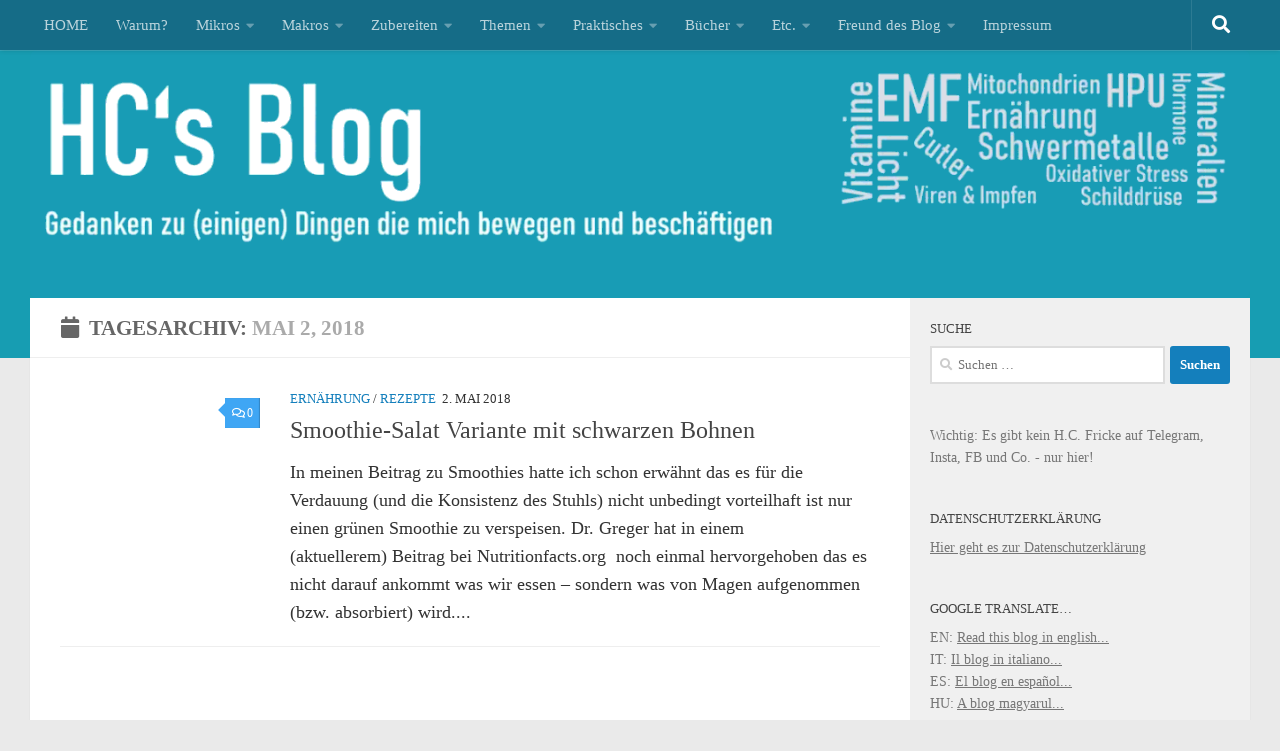

--- FILE ---
content_type: text/html; charset=UTF-8
request_url: https://hcfricke.com/2018/05/02/
body_size: 49429
content:
<!DOCTYPE html>
<html class="no-js" lang="de">
<head>
<meta charset="UTF-8">
<meta name="viewport" content="width=device-width, initial-scale=1.0">
<link rel="profile" href="https://gmpg.org/xfn/11"/>
<link rel="pingback" href="https://hcfricke.com/xmlrpc.php">
<meta name='robots' content='noindex, follow'/>
<style>img:is([sizes="auto" i], [sizes^="auto," i]){contain-intrinsic-size:3000px 1500px}</style>
<title>2. Mai 2018 - H.C.&#039;s Blog</title>
<script type="application/ld+json" class="yoast-schema-graph">{"@context":"https://schema.org","@graph":[{"@type":"CollectionPage","@id":"https://hcfricke.com/2018/05/02/","url":"https://hcfricke.com/2018/05/02/","name":"2. Mai 2018 - H.C.&#039;s Blog","isPartOf":{"@id":"https://hcfricke.com/#website"},"breadcrumb":{"@id":"https://hcfricke.com/2018/05/02/#breadcrumb"},"inLanguage":"de"},{"@type":"BreadcrumbList","@id":"https://hcfricke.com/2018/05/02/#breadcrumb","itemListElement":[{"@type":"ListItem","position":1,"name":"Startseite","item":"https://hcfricke.com/"},{"@type":"ListItem","position":2,"name":"Archive für 2. Mai 2018"}]},{"@type":"WebSite","@id":"https://hcfricke.com/#website","url":"https://hcfricke.com/","name":"H.C.&#039;s Blog","description":"Gedanken zu (einigen) Dingen die mich bewegen und beschäftigen","publisher":{"@id":"https://hcfricke.com/#/schema/person/aafa89b2c96dc0cd5ac0778ec1e1efeb"},"potentialAction":[{"@type":"SearchAction","target":{"@type":"EntryPoint","urlTemplate":"https://hcfricke.com/?s={search_term_string}"},"query-input":{"@type":"PropertyValueSpecification","valueRequired":true,"valueName":"search_term_string"}}],"inLanguage":"de"},{"@type":["Person","Organization"],"@id":"https://hcfricke.com/#/schema/person/aafa89b2c96dc0cd5ac0778ec1e1efeb","name":"H.C.","image":{"@type":"ImageObject","inLanguage":"de","@id":"https://hcfricke.com/#/schema/person/image/","url":"https://hcfricke.com/wp-content/uploads//2020/07/IMG_8343.jpg","contentUrl":"https://hcfricke.com/wp-content/uploads//2020/07/IMG_8343.jpg","width":800,"height":577,"caption":"H.C."},"logo":{"@id":"https://hcfricke.com/#/schema/person/image/"},"sameAs":["https://hcfricke.com"]}]}</script>
<link rel="alternate" type="application/rss+xml" title="H.C.&#039;s Blog &raquo; Feed" href="https://hcfricke.com/feed/"/>
<link rel="alternate" type="application/rss+xml" title="H.C.&#039;s Blog &raquo; Kommentar-Feed" href="https://hcfricke.com/comments/feed/"/>
<link rel="stylesheet" type="text/css" href="//hcfricke.com/wp-content/cache/wpfc-minified/fe70v56j/dtfgd.css" media="all"/>
<style id='classic-theme-styles-inline-css'>.wp-block-button__link{color:#fff;background-color:#32373c;border-radius:9999px;box-shadow:none;text-decoration:none;padding:calc(.667em + 2px) calc(1.333em + 2px);font-size:1.125em}.wp-block-file__button{background:#32373c;color:#fff;text-decoration:none}</style>
<link rel="stylesheet" type="text/css" href="//hcfricke.com/wp-content/cache/wpfc-minified/kpw16gu6/dtfgd.css" media="all"/>
<style id='global-styles-inline-css'>:root{--wp--preset--aspect-ratio--square:1;--wp--preset--aspect-ratio--4-3:4/3;--wp--preset--aspect-ratio--3-4:3/4;--wp--preset--aspect-ratio--3-2:3/2;--wp--preset--aspect-ratio--2-3:2/3;--wp--preset--aspect-ratio--16-9:16/9;--wp--preset--aspect-ratio--9-16:9/16;--wp--preset--color--black:#000000;--wp--preset--color--cyan-bluish-gray:#abb8c3;--wp--preset--color--white:#ffffff;--wp--preset--color--pale-pink:#f78da7;--wp--preset--color--vivid-red:#cf2e2e;--wp--preset--color--luminous-vivid-orange:#ff6900;--wp--preset--color--luminous-vivid-amber:#fcb900;--wp--preset--color--light-green-cyan:#7bdcb5;--wp--preset--color--vivid-green-cyan:#00d084;--wp--preset--color--pale-cyan-blue:#8ed1fc;--wp--preset--color--vivid-cyan-blue:#0693e3;--wp--preset--color--vivid-purple:#9b51e0;--wp--preset--gradient--vivid-cyan-blue-to-vivid-purple:linear-gradient(135deg,rgba(6,147,227,1) 0%,rgb(155,81,224) 100%);--wp--preset--gradient--light-green-cyan-to-vivid-green-cyan:linear-gradient(135deg,rgb(122,220,180) 0%,rgb(0,208,130) 100%);--wp--preset--gradient--luminous-vivid-amber-to-luminous-vivid-orange:linear-gradient(135deg,rgba(252,185,0,1) 0%,rgba(255,105,0,1) 100%);--wp--preset--gradient--luminous-vivid-orange-to-vivid-red:linear-gradient(135deg,rgba(255,105,0,1) 0%,rgb(207,46,46) 100%);--wp--preset--gradient--very-light-gray-to-cyan-bluish-gray:linear-gradient(135deg,rgb(238,238,238) 0%,rgb(169,184,195) 100%);--wp--preset--gradient--cool-to-warm-spectrum:linear-gradient(135deg,rgb(74,234,220) 0%,rgb(151,120,209) 20%,rgb(207,42,186) 40%,rgb(238,44,130) 60%,rgb(251,105,98) 80%,rgb(254,248,76) 100%);--wp--preset--gradient--blush-light-purple:linear-gradient(135deg,rgb(255,206,236) 0%,rgb(152,150,240) 100%);--wp--preset--gradient--blush-bordeaux:linear-gradient(135deg,rgb(254,205,165) 0%,rgb(254,45,45) 50%,rgb(107,0,62) 100%);--wp--preset--gradient--luminous-dusk:linear-gradient(135deg,rgb(255,203,112) 0%,rgb(199,81,192) 50%,rgb(65,88,208) 100%);--wp--preset--gradient--pale-ocean:linear-gradient(135deg,rgb(255,245,203) 0%,rgb(182,227,212) 50%,rgb(51,167,181) 100%);--wp--preset--gradient--electric-grass:linear-gradient(135deg,rgb(202,248,128) 0%,rgb(113,206,126) 100%);--wp--preset--gradient--midnight:linear-gradient(135deg,rgb(2,3,129) 0%,rgb(40,116,252) 100%);--wp--preset--font-size--small:13px;--wp--preset--font-size--medium:20px;--wp--preset--font-size--large:36px;--wp--preset--font-size--x-large:42px;--wp--preset--spacing--20:0.44rem;--wp--preset--spacing--30:0.67rem;--wp--preset--spacing--40:1rem;--wp--preset--spacing--50:1.5rem;--wp--preset--spacing--60:2.25rem;--wp--preset--spacing--70:3.38rem;--wp--preset--spacing--80:5.06rem;--wp--preset--shadow--natural:6px 6px 9px rgba(0, 0, 0, 0.2);--wp--preset--shadow--deep:12px 12px 50px rgba(0, 0, 0, 0.4);--wp--preset--shadow--sharp:6px 6px 0px rgba(0, 0, 0, 0.2);--wp--preset--shadow--outlined:6px 6px 0px -3px rgba(255, 255, 255, 1), 6px 6px rgba(0, 0, 0, 1);--wp--preset--shadow--crisp:6px 6px 0px rgba(0, 0, 0, 1);}:where(.is-layout-flex){gap:0.5em;}:where(.is-layout-grid){gap:0.5em;}body .is-layout-flex{display:flex;}.is-layout-flex{flex-wrap:wrap;align-items:center;}.is-layout-flex > :is(*, div){margin:0;}body .is-layout-grid{display:grid;}.is-layout-grid > :is(*, div){margin:0;}:where(.wp-block-columns.is-layout-flex){gap:2em;}:where(.wp-block-columns.is-layout-grid){gap:2em;}:where(.wp-block-post-template.is-layout-flex){gap:1.25em;}:where(.wp-block-post-template.is-layout-grid){gap:1.25em;}.has-black-color{color:var(--wp--preset--color--black) !important;}.has-cyan-bluish-gray-color{color:var(--wp--preset--color--cyan-bluish-gray) !important;}.has-white-color{color:var(--wp--preset--color--white) !important;}.has-pale-pink-color{color:var(--wp--preset--color--pale-pink) !important;}.has-vivid-red-color{color:var(--wp--preset--color--vivid-red) !important;}.has-luminous-vivid-orange-color{color:var(--wp--preset--color--luminous-vivid-orange) !important;}.has-luminous-vivid-amber-color{color:var(--wp--preset--color--luminous-vivid-amber) !important;}.has-light-green-cyan-color{color:var(--wp--preset--color--light-green-cyan) !important;}.has-vivid-green-cyan-color{color:var(--wp--preset--color--vivid-green-cyan) !important;}.has-pale-cyan-blue-color{color:var(--wp--preset--color--pale-cyan-blue) !important;}.has-vivid-cyan-blue-color{color:var(--wp--preset--color--vivid-cyan-blue) !important;}.has-vivid-purple-color{color:var(--wp--preset--color--vivid-purple) !important;}.has-black-background-color{background-color:var(--wp--preset--color--black) !important;}.has-cyan-bluish-gray-background-color{background-color:var(--wp--preset--color--cyan-bluish-gray) !important;}.has-white-background-color{background-color:var(--wp--preset--color--white) !important;}.has-pale-pink-background-color{background-color:var(--wp--preset--color--pale-pink) !important;}.has-vivid-red-background-color{background-color:var(--wp--preset--color--vivid-red) !important;}.has-luminous-vivid-orange-background-color{background-color:var(--wp--preset--color--luminous-vivid-orange) !important;}.has-luminous-vivid-amber-background-color{background-color:var(--wp--preset--color--luminous-vivid-amber) !important;}.has-light-green-cyan-background-color{background-color:var(--wp--preset--color--light-green-cyan) !important;}.has-vivid-green-cyan-background-color{background-color:var(--wp--preset--color--vivid-green-cyan) !important;}.has-pale-cyan-blue-background-color{background-color:var(--wp--preset--color--pale-cyan-blue) !important;}.has-vivid-cyan-blue-background-color{background-color:var(--wp--preset--color--vivid-cyan-blue) !important;}.has-vivid-purple-background-color{background-color:var(--wp--preset--color--vivid-purple) !important;}.has-black-border-color{border-color:var(--wp--preset--color--black) !important;}.has-cyan-bluish-gray-border-color{border-color:var(--wp--preset--color--cyan-bluish-gray) !important;}.has-white-border-color{border-color:var(--wp--preset--color--white) !important;}.has-pale-pink-border-color{border-color:var(--wp--preset--color--pale-pink) !important;}.has-vivid-red-border-color{border-color:var(--wp--preset--color--vivid-red) !important;}.has-luminous-vivid-orange-border-color{border-color:var(--wp--preset--color--luminous-vivid-orange) !important;}.has-luminous-vivid-amber-border-color{border-color:var(--wp--preset--color--luminous-vivid-amber) !important;}.has-light-green-cyan-border-color{border-color:var(--wp--preset--color--light-green-cyan) !important;}.has-vivid-green-cyan-border-color{border-color:var(--wp--preset--color--vivid-green-cyan) !important;}.has-pale-cyan-blue-border-color{border-color:var(--wp--preset--color--pale-cyan-blue) !important;}.has-vivid-cyan-blue-border-color{border-color:var(--wp--preset--color--vivid-cyan-blue) !important;}.has-vivid-purple-border-color{border-color:var(--wp--preset--color--vivid-purple) !important;}.has-vivid-cyan-blue-to-vivid-purple-gradient-background{background:var(--wp--preset--gradient--vivid-cyan-blue-to-vivid-purple) !important;}.has-light-green-cyan-to-vivid-green-cyan-gradient-background{background:var(--wp--preset--gradient--light-green-cyan-to-vivid-green-cyan) !important;}.has-luminous-vivid-amber-to-luminous-vivid-orange-gradient-background{background:var(--wp--preset--gradient--luminous-vivid-amber-to-luminous-vivid-orange) !important;}.has-luminous-vivid-orange-to-vivid-red-gradient-background{background:var(--wp--preset--gradient--luminous-vivid-orange-to-vivid-red) !important;}.has-very-light-gray-to-cyan-bluish-gray-gradient-background{background:var(--wp--preset--gradient--very-light-gray-to-cyan-bluish-gray) !important;}.has-cool-to-warm-spectrum-gradient-background{background:var(--wp--preset--gradient--cool-to-warm-spectrum) !important;}.has-blush-light-purple-gradient-background{background:var(--wp--preset--gradient--blush-light-purple) !important;}.has-blush-bordeaux-gradient-background{background:var(--wp--preset--gradient--blush-bordeaux) !important;}.has-luminous-dusk-gradient-background{background:var(--wp--preset--gradient--luminous-dusk) !important;}.has-pale-ocean-gradient-background{background:var(--wp--preset--gradient--pale-ocean) !important;}.has-electric-grass-gradient-background{background:var(--wp--preset--gradient--electric-grass) !important;}.has-midnight-gradient-background{background:var(--wp--preset--gradient--midnight) !important;}.has-small-font-size{font-size:var(--wp--preset--font-size--small) !important;}.has-medium-font-size{font-size:var(--wp--preset--font-size--medium) !important;}.has-large-font-size{font-size:var(--wp--preset--font-size--large) !important;}.has-x-large-font-size{font-size:var(--wp--preset--font-size--x-large) !important;}:where(.wp-block-post-template.is-layout-flex){gap:1.25em;}:where(.wp-block-post-template.is-layout-grid){gap:1.25em;}:where(.wp-block-columns.is-layout-flex){gap:2em;}:where(.wp-block-columns.is-layout-grid){gap:2em;}:root :where(.wp-block-pullquote){font-size:1.5em;line-height:1.6;}</style>
<style>#ez-toc-container{background:#f9f9f9;border:1px solid #aaa;border-radius:4px;-webkit-box-shadow:0 1px 1px rgba(0,0,0,.05);box-shadow:0 1px 1px rgba(0,0,0,.05);display:table;margin-bottom:1em;padding:10px 20px 10px 10px;position:relative;width:auto}div.ez-toc-widget-container{padding:0;position:relative}#ez-toc-container.ez-toc-light-blue{background:#edf6ff}#ez-toc-container.ez-toc-white{background:#fff}#ez-toc-container.ez-toc-black{background:#000}#ez-toc-container.ez-toc-transparent{background:none}div.ez-toc-widget-container ul{display:block}div.ez-toc-widget-container li{border:none;padding:0}div.ez-toc-widget-container ul.ez-toc-list{padding:10px}#ez-toc-container ul ul,.ez-toc div.ez-toc-widget-container ul ul{margin-left:1.5em}#ez-toc-container li,#ez-toc-container ul{padding:0}#ez-toc-container li,#ez-toc-container ul,#ez-toc-container ul li,div.ez-toc-widget-container,div.ez-toc-widget-container li{background:0 0;list-style:none;line-height:1.6;margin:0;overflow:hidden;z-index:1}#ez-toc-container .ez-toc-title{text-align:left;line-height:1.45;margin:0;padding:0}.ez-toc-title-container{display:table;width:100%}.ez-toc-title,.ez-toc-title-toggle{display:inline;text-align:left;vertical-align:middle}.ez-toc-btn,.ez-toc-glyphicon{display:inline-block;font-weight:400}#ez-toc-container.ez-toc-black a,#ez-toc-container.ez-toc-black a:visited,#ez-toc-container.ez-toc-black p.ez-toc-title{color:#fff}#ez-toc-container div.ez-toc-title-container+ul.ez-toc-list{margin-top:1em}.ez-toc-wrap-left{margin:0 auto 1em 0!important}.ez-toc-wrap-left-text{float:left}.ez-toc-wrap-right{margin:0 0 1em auto!important}.ez-toc-wrap-right-text{float:right}#ez-toc-container a{color:#444;box-shadow:none;text-decoration:none;text-shadow:none;display:inline-flex;align-items:stretch;flex-wrap:nowrap}#ez-toc-container a:visited{color:#9f9f9f}#ez-toc-container a:hover{text-decoration:underline}#ez-toc-container a.ez-toc-toggle{display:flex;align-items:center}.ez-toc-widget-container ul.ez-toc-list li::before{content:' ';position:absolute;left:0;right:0;height:30px;line-height:30px;z-index:-1}.ez-toc-widget-container ul.ez-toc-list li.active{background-color:#ededed}.ez-toc-widget-container li.active>a{font-weight:900}.ez-toc-btn{padding:6px 12px;margin-bottom:0;font-size:14px;line-height:1.428571429;text-align:center;white-space:nowrap;vertical-align:middle;cursor:pointer;background-image:none;border:1px solid transparent;border-radius:4px;-webkit-user-select:none;-moz-user-select:none;-ms-user-select:none;-o-user-select:none;user-select:none}.ez-toc-btn:focus{outline:#333 dotted thin;outline:-webkit-focus-ring-color auto 5px;outline-offset:-2px}.ez-toc-btn:focus,.ez-toc-btn:hover{color:#333;text-decoration:none}.ez-toc-btn.active,.ez-toc-btn:active{background-image:none;outline:0;-webkit-box-shadow:inset 0 3px 5px rgba(0,0,0,.125);box-shadow:inset 0 3px 5px rgba(0,0,0,.125)}.ez-toc-btn-default{color:#333;background-color:#fff;-webkit-box-shadow:inset 0 1px 0 rgba(255,255,255,.15),0 1px 1px rgba(0,0,0,.075);box-shadow:inset 0 1px 0 rgba(255,255,255,.15),0 1px 1px rgba(0,0,0,.075);text-shadow:0 1px 0 #fff;background-image:-webkit-gradient(linear,left 0,left 100%,from(#fff),to(#e0e0e0));background-image:-webkit-linear-gradient(top,#fff 0,#e0e0e0 100%);background-image:-moz-linear-gradient(top,#fff 0,#e0e0e0 100%);background-image:linear-gradient(to bottom,#fff 0,#e0e0e0 100%);background-repeat:repeat-x;border-color:#ccc}.ez-toc-btn-default.active,.ez-toc-btn-default:active,.ez-toc-btn-default:focus,.ez-toc-btn-default:hover{color:#333;background-color:#ebebeb;border-color:#adadad}.ez-toc-btn-default.active,.ez-toc-btn-default:active{background-image:none;background-color:#e0e0e0;border-color:#dbdbdb}.ez-toc-btn-sm,.ez-toc-btn-xs{padding:5px 10px;font-size:12px;line-height:1.5;border-radius:3px}.ez-toc-btn-xs{padding:1px 5px}.ez-toc-btn-default:active{-webkit-box-shadow:inset 0 3px 5px rgba(0,0,0,.125);box-shadow:inset 0 3px 5px rgba(0,0,0,.125)}.btn.active,.ez-toc-btn:active{background-image:none}.ez-toc-btn-default:focus,.ez-toc-btn-default:hover{background-color:#e0e0e0;background-position:0 -15px}.ez-toc-pull-right{float:right!important;margin-left:10px}#ez-toc-container label.cssicon,#ez-toc-widget-container label.cssicon{height:30px}.ez-toc-glyphicon{position:relative;top:1px;font-family:'Glyphicons Halflings';-webkit-font-smoothing:antialiased;font-style:normal;line-height:1;-moz-osx-font-smoothing:grayscale}.ez-toc-glyphicon:empty{width:1em}.ez-toc-toggle i.ez-toc-glyphicon,label.cssicon .ez-toc-glyphicon:empty{font-size:16px;margin-left:2px}#ez-toc-container input,.ez-toc-toggle #item{position:absolute;left:-999em}#ez-toc-container input[type=checkbox]:checked+nav,#ez-toc-widget-container input[type=checkbox]:checked+nav{opacity:0;max-height:0;border:none;display:none}#ez-toc-container .ez-toc-js-icon-con,#ez-toc-container label{position:relative;cursor:pointer;display:initial}#ez-toc-container .ez-toc-js-icon-con,#ez-toc-container .ez-toc-toggle label,.ez-toc-cssicon{float:right;position:relative;font-size:16px;padding:0;border:1px solid #999191;border-radius:5px;cursor:pointer;left:10px;width:35px}div#ez-toc-container .ez-toc-title{display:initial}.ez-toc-wrap-center{margin:0 auto 1em!important}#ez-toc-container a.ez-toc-toggle{color:#444;background:inherit;border:inherit}#ez-toc-container .eztoc-toggle-hide-by-default,.eztoc-hide,label.cssiconcheckbox{display:none}.ez-toc-widget-container ul li a{padding-left:10px;display:inline-flex;align-items:stretch;flex-wrap:nowrap}.ez-toc-widget-container ul.ez-toc-list li{height:auto!important}.ez-toc-icon-toggle-span{display:flex;align-items:center;width:35px;height:30px;justify-content:center;direction:ltr}.eztoc_no_heading_found{background-color:#ff0;padding-left:10px}.term-description .ez-toc-title-container p:nth-child(2){width:50px;float:right;margin:0}</style>
<style id='ez-toc-inline-css'>div#ez-toc-container .ez-toc-title{font-size:120%;}div#ez-toc-container .ez-toc-title{font-weight:700;}div#ez-toc-container ul li , div#ez-toc-container ul li a{font-size:95%;}div#ez-toc-container ul li , div#ez-toc-container ul li a{font-weight:500;}div#ez-toc-container nav ul ul li{font-size:90%;}div#ez-toc-container{width:100%;}.ez-toc-box-title{font-weight:bold;margin-bottom:10px;text-align:center;text-transform:uppercase;letter-spacing:1px;color:#666;padding-bottom:5px;position:absolute;top:-4%;left:5%;background-color:inherit;transition:top 0.3s ease;}.ez-toc-box-title.toc-closed{top:-25%;}</style>
<link rel="stylesheet" type="text/css" href="//hcfricke.com/wp-content/cache/wpfc-minified/dhy1ytpz/dtfgd.css" media="all"/>
<style id='hueman-main-style-inline-css'>body{font-family:Georgia, serif;font-size:0.94rem}@media only screen and (min-width: 720px) {
.nav > li{font-size:0.94rem;}
}.container-inner{max-width:1220px;}.sidebar .widget{padding-left:20px;padding-right:20px;padding-top:20px;}::selection{background-color:#147fbc;}::-moz-selection{background-color:#147fbc;}a,a>span.hu-external::after,.themeform label .required,#flexslider-featured .flex-direction-nav .flex-next:hover,#flexslider-featured .flex-direction-nav .flex-prev:hover,.post-hover:hover .post-title a,.post-title a:hover,.sidebar.s1 .post-nav li a:hover i,.content .post-nav li a:hover i,.post-related a:hover,.sidebar.s1 .widget_rss ul li a,#footer .widget_rss ul li a,.sidebar.s1 .widget_calendar a,#footer .widget_calendar a,.sidebar.s1 .alx-tab .tab-item-category a,.sidebar.s1 .alx-posts .post-item-category a,.sidebar.s1 .alx-tab li:hover .tab-item-title a,.sidebar.s1 .alx-tab li:hover .tab-item-comment a,.sidebar.s1 .alx-posts li:hover .post-item-title a,#footer .alx-tab .tab-item-category a,#footer .alx-posts .post-item-category a,#footer .alx-tab li:hover .tab-item-title a,#footer .alx-tab li:hover .tab-item-comment a,#footer .alx-posts li:hover .post-item-title a,.comment-tabs li.active a,.comment-awaiting-moderation,.child-menu a:hover,.child-menu .current_page_item > a,.wp-pagenavi a{color:#147fbc;}input[type="submit"],.themeform button[type="submit"],.sidebar.s1 .sidebar-top,.sidebar.s1 .sidebar-toggle,#flexslider-featured .flex-control-nav li a.flex-active,.post-tags a:hover,.sidebar.s1 .widget_calendar caption,#footer .widget_calendar caption,.author-bio .bio-avatar:after,.commentlist li.bypostauthor > .comment-body:after,.commentlist li.comment-author-admin > .comment-body:after{background-color:#147fbc;}.post-format .format-container{border-color:#147fbc;}.sidebar.s1 .alx-tabs-nav li.active a,#footer .alx-tabs-nav li.active a,.comment-tabs li.active a,.wp-pagenavi a:hover,.wp-pagenavi a:active,.wp-pagenavi span.current{border-bottom-color:#147fbc!important;}.sidebar.s2 .post-nav li a:hover i,
.sidebar.s2 .widget_rss ul li a, .sidebar.s2 .widget_calendar a, .sidebar.s2 .alx-tab .tab-item-category a, .sidebar.s2 .alx-posts .post-item-category a, .sidebar.s2 .alx-tab li:hover .tab-item-title a, .sidebar.s2 .alx-tab li:hover .tab-item-comment a, .sidebar.s2 .alx-posts li:hover .post-item-title a{color:#3fa6f4;}
.sidebar.s2 .sidebar-top,.sidebar.s2 .sidebar-toggle,.post-comments,.jp-play-bar,.jp-volume-bar-value,.sidebar.s2 .widget_calendar caption{background-color:#3fa6f4;}.sidebar.s2 .alx-tabs-nav li.active a{border-bottom-color:#3fa6f4;}
.post-comments::before{border-right-color:#3fa6f4;}
.search-expand, #nav-topbar.nav-container{background-color:#156c87}@media only screen and (min-width: 720px) {
#nav-topbar .nav ul{background-color:#156c87;}
}.is-scrolled #header .nav-container.desktop-sticky,
.is-scrolled #header .search-expand{background-color:#156c87;background-color:rgba(21,108,135,0.90)}.is-scrolled .topbar-transparent #nav-topbar.desktop-sticky .nav ul{background-color:#156c87;background-color:rgba(21,108,135,0.95)}#header{background-color:#179db2;}
@media only screen and (min-width: 720px) {
#nav-header .nav ul{background-color:#179db2;}
}
#header #nav-mobile{background-color:#33363b;}.is-scrolled #header #nav-mobile{background-color:#33363b;background-color:rgba(51,54,59,0.90)}#nav-header.nav-container, #main-header-search .search-expand{background-color:#33363b;}
@media only screen and (min-width: 720px) {
#nav-header .nav ul{background-color:#33363b;}
}
#footer-bottom{background-color:#626575;}img{-webkit-border-radius:7px;border-radius:7px;}body{background-color:#eaeaea;}</style>
<link rel="stylesheet" type="text/css" href="//hcfricke.com/wp-content/cache/wpfc-minified/1demqvnm/dtfgd.css" media="all"/>
<link rel="https://api.w.org/" href="https://hcfricke.com/wp-json/"/><link rel="EditURI" type="application/rsd+xml" title="RSD" href="https://hcfricke.com/xmlrpc.php?rsd"/>
<link rel="preload" as="font" type="font/woff2" href="https://hcfricke.com/wp-content/themes/hueman/assets/front/webfonts/fa-brands-400.woff2?v=5.15.2" crossorigin="anonymous"/>
<link rel="preload" as="font" type="font/woff2" href="https://hcfricke.com/wp-content/themes/hueman/assets/front/webfonts/fa-regular-400.woff2?v=5.15.2" crossorigin="anonymous"/>
<link rel="preload" as="font" type="font/woff2" href="https://hcfricke.com/wp-content/themes/hueman/assets/front/webfonts/fa-solid-900.woff2?v=5.15.2" crossorigin="anonymous"/>
<style>.recentcomments a{display:inline !important;padding:0 !important;margin:0 !important;}</style><link rel="icon" href="https://hcfricke.com/wp-content/uploads//2020/07/cropped-hcs-logo-32x32.png" sizes="32x32"/>
<link rel="icon" href="https://hcfricke.com/wp-content/uploads//2020/07/cropped-hcs-logo-192x192.png" sizes="192x192"/>
<link rel="apple-touch-icon" href="https://hcfricke.com/wp-content/uploads//2020/07/cropped-hcs-logo-180x180.png"/>
<meta name="msapplication-TileImage" content="https://hcfricke.com/wp-content/uploads//2020/07/cropped-hcs-logo-270x270.png"/>
<style id="wp-custom-css">p{color:#333333;}</style>
</head>
<body class="nb-3-3-8 nimble-no-local-data-skp__date nimble-no-group-site-tmpl-skp__date_for_site_tmpl archive date wp-embed-responsive wp-theme-hueman sek-hide-rc-badge col-2cl full-width topbar-enabled header-desktop-sticky header-mobile-sticky hueman-3-7-27 unknown">
<div id="wrapper">
<a class="screen-reader-text skip-link" href="#content">Zum Inhalt springen</a>
<header id="header" class="specific-mobile-menu-on one-mobile-menu mobile_menu header-ads-desktop topbar-transparent has-header-img">
<nav class="nav-container group mobile-menu mobile-sticky no-menu-assigned" id="nav-mobile" data-menu-id="header-1">
<div class="mobile-title-logo-in-header"><p class="site-title"> <a class="custom-logo-link" href="https://hcfricke.com/" rel="home" title="H.C.&#039;s Blog | Homepage">H.C.&#039;s Blog</a> </p></div><button class="ham__navbar-toggler-two collapsed" title="Menu" aria-expanded="false">
<span class="ham__navbar-span-wrapper">
<span class="line line-1"></span>
<span class="line line-2"></span>
<span class="line line-3"></span>
</span>
</button>
<div class="nav-text"></div><div class="nav-wrap container"> <ul class="nav container-inner group mobile-search"> <li> <form role="search" method="get" class="search-form" action="https://hcfricke.com/"> <label> <span class="screen-reader-text">Suche nach:</span> <input type="search" class="search-field" placeholder="Suchen …" value="" name="s" /> </label> <input type="submit" class="search-submit" value="Suchen" /> </form> </li> </ul> <ul id="menu-header" class="nav container-inner group"><li id="menu-item-29785" class="menu-item menu-item-type-custom menu-item-object-custom menu-item-home menu-item-29785"><a href="https://hcfricke.com">HOME</a></li> <li id="menu-item-37" class="menu-item menu-item-type-post_type menu-item-object-page menu-item-37"><a href="https://hcfricke.com/zweck/">Warum?</a></li> <li id="menu-item-1242" class="menu-item menu-item-type-taxonomy menu-item-object-category menu-item-has-children menu-item-1242"><a href="https://hcfricke.com/category/ernaehrung/supplemente/">Mikros</a> <ul class="sub-menu"> <li id="menu-item-32088" class="menu-item menu-item-type-post_type menu-item-object-post menu-item-32088"><a href="https://hcfricke.com/2022/09/21/was-sind-meine-basis-nahrungsergaenzungsmittel-nem-zu-bindemitteln-core-4-leber-zink-bs-tipps-links/">Meine Basis-NEM: Core 4 &#038; Co.</a></li> <li id="menu-item-13052" class="menu-item menu-item-type-taxonomy menu-item-object-category menu-item-has-children menu-item-13052"><a href="https://hcfricke.com/category/ernaehrung/vitamine/">Vitamine</a> <ul class="sub-menu"> <li id="menu-item-29883" class="menu-item menu-item-type-post_type menu-item-object-post menu-item-29883"><a href="https://hcfricke.com/2020/09/16/das-aktivatoren-trio-vitamin-a-d-k2-der-calcium-metabolismus-gute-zaehne-knochen-keine-atherosklerose/">Immer zusammen: Vitamin A, D3, K2</a></li> <li id="menu-item-3121" class="menu-item menu-item-type-post_type menu-item-object-post menu-item-3121"><a href="https://hcfricke.com/2017/08/30/vitamin-a-retinol-die-provitamine-%ce%b1-%ce%b2-und-%ce%b3-carotin-blutwerte-lebensmittel-formen-interaktionen-genetische-faktoren/">Vitamin A (und Provitamine)</a></li> <li id="menu-item-19052" class="menu-item menu-item-type-post_type menu-item-object-post menu-item-19052"><a href="https://hcfricke.com/2020/07/22/vitamin-c-ascorbinsaeure-co-von-formen-zu-mega-dosen-bis-100-g-und-mehr-infusionen-liposomen-resorption-im-darm-svct-1-2-und-dem-gulo-gen/">Vitamin C &#038; Ascorbinsäure</a></li> <li id="menu-item-598" class="menu-item menu-item-type-post_type menu-item-object-post menu-item-598"><a href="https://hcfricke.com/2016/10/28/vitamin-d3-teil-1-calcium-stoffwechsel-gen-expression-optimale-blutwerte-bedarf-dosierung-co-faktoren/">Vitamin D3</a></li> <li id="menu-item-20928" class="menu-item menu-item-type-post_type menu-item-object-post menu-item-20928"><a href="https://hcfricke.com/2020/10/11/vitamin-k1-k2-mk4-mk7-teil-1-unterschiede-vorkommen-auswirkungen-sicherheit-dosierung-calcium-stoffwechsel-aktivator-x-und-weston-a-price/">Vitamin K1 &#038; K2 (MK4, MK7)</a></li> <li id="menu-item-24790" class="menu-item menu-item-type-post_type menu-item-object-post menu-item-24790"><a href="https://hcfricke.com/2021/02/17/vitamin-b3-funktionen-dosierungen-interaktionen-flush-nadh-und-nadph-formen-wie-niacin-nicotinamid-nam-ribosid-nr-mononukleid-nmn-und-was-zu-methylgruppen/">Vitamin B3 &#038; NAD+</a></li> <li id="menu-item-22285" class="menu-item menu-item-type-post_type menu-item-object-post menu-item-22285"><a href="https://hcfricke.com/2020/11/04/vitamin-b6-plp-p5p-fehlend-bei-hpu-wichtiger-co-faktor-fuer-detox-neutrotransmitter-histaminabbau-co-warum-pyridoxin-hcl-ggf-keine-gute-idee-ist/">Vitamin B6 (PLP, P5P)</a></li> <li id="menu-item-14046" class="menu-item menu-item-type-post_type menu-item-object-post menu-item-has-children menu-item-14046"><a href="https://hcfricke.com/2019/09/04/folat-teil-1-warum-folsaeure-aus-supplementen-ungut-ist-sowie-etwas-zu-folat-und-l-methlyfolat/">Vitamin B9 (Folat / Folsäure)</a> <ul class="sub-menu"> <li id="menu-item-29875" class="menu-item menu-item-type-post_type menu-item-object-post menu-item-29875"><a href="https://hcfricke.com/2019/09/04/folat-teil-1-warum-folsaeure-aus-supplementen-ungut-ist-sowie-etwas-zu-folat-und-l-methlyfolat/">Warum Folsäure ungut ist</a></li> <li id="menu-item-29874" class="menu-item menu-item-type-post_type menu-item-object-post menu-item-29874"><a href="https://hcfricke.com/2019/10/09/folat-teil-2-was-unterscheidet-die-verschiedenen-folate-u-a-d-und-l-methylfolat-5-mthf-quantrefolic-co/">Was unterscheidet die (Methyl-)Folate?</a></li> <li id="menu-item-29876" class="menu-item menu-item-type-post_type menu-item-object-post menu-item-29876"><a href="https://hcfricke.com/2021/04/22/folat-teil-3-methylierungs-grundlagen-die-mthfr-mutation-c677t-und-a1298c-auswirkungen-diagnose-und-nahrungsergaenzung-b2-b6-b12-folat-und-tmg/">Methylierungs-Grundlagen &#038; die MTHFR-Mutation</a></li> </ul> </li> <li id="menu-item-599" class="menu-item menu-item-type-post_type menu-item-object-post menu-item-has-children menu-item-599"><a href="https://hcfricke.com/2016/06/22/vitamin-b12-formen-cyano-adenosyl-hydroxo-und-methylcobalamin-urin-und-blutwerte-dosierungen-die-magensaeure/">Vitamin B12</a> <ul class="sub-menu"> <li id="menu-item-29873" class="menu-item menu-item-type-post_type menu-item-object-post menu-item-29873"><a href="https://hcfricke.com/2016/06/22/vitamin-b12-formen-cyano-adenosyl-hydroxo-und-methylcobalamin-urin-und-blutwerte-dosierungen-die-magensaeure/">Vitamin B12 – Formen, Blutwerte, Dosierungen &#038; Co.</a></li> <li id="menu-item-29872" class="menu-item menu-item-type-post_type menu-item-object-post menu-item-29872"><a href="https://hcfricke.com/2017/05/17/welches-b12-ist-das-bessere-cyanocolbalamin-hydroxocobalamin-oder-ein-mix-aus-adenosylcobalamin-methylcobalamin/">Welches B12 ist das bessere: Cyano-, Hydroxo-, Adenosyl-, Methylcobalamin?</a></li> <li id="menu-item-29870" class="menu-item menu-item-type-post_type menu-item-object-post menu-item-29870"><a href="https://hcfricke.com/2019/12/04/erhoehtes-krebsrisiko-durch-vitamin-b12-b9-und-b6-wohl-nicht-so-wie-es-in-der-zeit-steht-und-smolich-es-deutet/">Erhöhtes Krebsrisiko? Eher nicht&#8230;</a></li> </ul> </li> </ul> </li> <li id="menu-item-13053" class="menu-item menu-item-type-taxonomy menu-item-object-category menu-item-has-children menu-item-13053"><a href="https://hcfricke.com/category/ernaehrung/mineralien/">Mineralien A-K</a> <ul class="sub-menu"> <li id="menu-item-8726" class="menu-item menu-item-type-post_type menu-item-object-post menu-item-8726"><a href="https://hcfricke.com/2017/07/12/bor-was-das-oft-uebersehene-element-fuer-mehr-testosteron-den-knochen-und-calcium-stoffwechsel-gehirn-co/">Bor</a></li> <li id="menu-item-2472" class="menu-item menu-item-type-post_type menu-item-object-post menu-item-2472"><a href="https://hcfricke.com/2017/06/04/calcium-was-ist-der-wirkliche-bedarf/">Calcium</a></li> <li id="menu-item-22912" class="menu-item menu-item-type-post_type menu-item-object-post menu-item-22912"><a href="https://hcfricke.com/2020/12/23/chrom-von-formen-dosierung-blutwerten-der-picolinat-kontroverse-insulin-glukosestoffwechsel-glukosetoleranzfaktor-gtf/">Chrom</a></li> <li id="menu-item-35889" class="menu-item menu-item-type-post_type menu-item-object-page menu-item-has-children menu-item-35889"><a href="https://hcfricke.com/eisen/">Eisen</a> <ul class="sub-menu"> <li id="menu-item-1311" class="menu-item menu-item-type-post_type menu-item-object-post menu-item-1311"><a href="https://hcfricke.com/2017/02/12/eisen-von-zu-viel-und-zu-wenig-blutwerten-co-faktoren-kupfer-und-retinol-toxizitaet-co/">Mein Eisen Basis-Artikel</a></li> <li id="menu-item-35891" class="menu-item menu-item-type-post_type menu-item-object-post menu-item-35891"><a href="https://hcfricke.com/2023/11/29/eisen-update-teil-1-das-grosse-bild-zum-eisen-metabolismus-inkl-hepcidin-ferroportin-das-retikuloendotheliale-system-res/">Der Eisen-Metabolismus</a></li> <li id="menu-item-35890" class="menu-item menu-item-type-post_type menu-item-object-post menu-item-35890"><a href="https://hcfricke.com/2024/01/03/eisen-update-teil-2-eisen-mangel-anaemie-mit-hohem-ferritin-serum-durch-chronische-entzuendungen-%e2%86%91il-6-adipositas-%e2%86%91leptin-und-%e2%86%91hepcidin/">Anämie bei hohem Ferritin</a></li> <li id="menu-item-37043" class="menu-item menu-item-type-post_type menu-item-object-post menu-item-37043"><a href="https://hcfricke.com/2024/01/17/eisen-update-teil-3-niedriges-serum-ferritin-unter-18-ng-ml-und-ursachen-leaky-gut-darmprobleme-zu-wenig-magensaeure-parasiten-blutungen/">Niedriges Serum-Ferritin</a></li> <li id="menu-item-37042" class="menu-item menu-item-type-post_type menu-item-object-post menu-item-37042"><a href="https://hcfricke.com/2024/03/20/eisen-update-teil-4-blutwerte-im-detail-hb-hk-ery-mch-v-ch-serum-ferritin-transferrin-tfs-stfr-ferritin-index-znpp-vitamin-a-kupfer-coeruloplasmin-crp-co/">Alle Eisen-Blutwerte im Detail</a></li> <li id="menu-item-37041" class="menu-item menu-item-type-post_type menu-item-object-post menu-item-37041"><a href="https://hcfricke.com/2024/04/17/eisen-update-teil-5-eisenmangel-anaemie-ida-acd-ueberschuss-diagnoseleitfaden-infos-zu-eisen-supplementen-infusionen/">Eisenmangel-Anämie Diagnoseleitfaden</a></li> <li id="menu-item-32969" class="menu-item menu-item-type-post_type menu-item-object-post menu-item-32969"><a href="https://hcfricke.com/2023/01/12/eisen-spezial-ein-niedriges-ferritin-serum-ist-in-der-regel-o-k-wobei-bei-starkem-mangel-oft-darmprobleme-seltener-aber-auch-ein-mangel-an-vitamin-a-oder-kupfer-vorliegen-koennen/">Spezial: Retinol &#038; Kupfer im Zusammenhang mit Eisen</a></li> </ul> </li> <li id="menu-item-18344" class="menu-item menu-item-type-post_type menu-item-object-post menu-item-18344"><a href="https://hcfricke.com/2018/01/01/jod-zu-schilddruese-mega-dosis-formen-jodid-jodit-jodat-algen-lugolscher-loesung-test-co/">Jod</a></li> <li id="menu-item-1782" class="menu-item menu-item-type-post_type menu-item-object-post menu-item-1782"><a href="https://hcfricke.com/2017/03/15/kalium-vom-historischen-natrium-k-verhaeltnis-und-verbreitetem-mangel-funktionen-zufuhr-empfehlungen-formen-supplemente-sowie-risiken/">Kalium</a></li> <li id="menu-item-14045" class="menu-item menu-item-type-post_type menu-item-object-post menu-item-14045"><a href="https://hcfricke.com/2019/09/11/kupfer-teil-1-noetiges-spurenelement-kritisches-schwermetall-von-zu-wenig-und-zu-viel-kupfer/">Kupfer</a></li> </ul> </li> <li id="menu-item-39962" class="menu-item menu-item-type-taxonomy menu-item-object-category menu-item-has-children menu-item-39962"><a href="https://hcfricke.com/category/ernaehrung/mineralien/">Mineralien L-Z</a> <ul class="sub-menu"> <li id="menu-item-13056" class="menu-item menu-item-type-post_type menu-item-object-post menu-item-13056"><a href="https://hcfricke.com/2019/07/03/lithium-neuroprotektiv-relevant-fuer-den-vitamin-b12-stoffwechsel-sowie-etwas-zu-vorkommen-formen-dosierungen-interaktionen-u-a-quecksilber/">Lithium</a></li> <li id="menu-item-1231" class="menu-item menu-item-type-post_type menu-item-object-post menu-item-1231"><a href="https://hcfricke.com/2016/11/27/natrium-was-ist-zu-viel-was-zu-wenig-zur-entwirrung-der-ewigen-diskussion-und-einige-aspekte-die-viele-vergessen-u-a-aldosteron/">Natrium</a></li> <li id="menu-item-5350" class="menu-item menu-item-type-post_type menu-item-object-post menu-item-5350"><a href="https://hcfricke.com/2017/12/10/magnesium-formen-taureat-malat-citrat-glycinat-oxid-l-threonat-funktionen-bioverfuegbarkeit-blutwerte-dosierung-co/">Magnesium</a></li> <li id="menu-item-18342" class="menu-item menu-item-type-post_type menu-item-object-post menu-item-18342"><a href="https://hcfricke.com/2020/06/24/mangan-von-formen-dosierungen-diagnostik-der-hpu-funktionen-im-koerper-und-neurotoxizitaet-hohe-dosen/">Mangan</a></li> <li id="menu-item-18343" class="menu-item menu-item-type-post_type menu-item-object-post menu-item-18343"><a href="https://hcfricke.com/2019/11/20/molybdaen-wichtig-in-bezug-auf-die-entgiftung-sulfid-aldehyd-und-xanthan-oxidase-quecksilber/">Molybdän</a></li> <li id="menu-item-1234" class="menu-item menu-item-type-post_type menu-item-object-post menu-item-1234"><a href="https://hcfricke.com/2016/12/14/selen-ein-wichtiger-co-faktor-fuer-die-schilddruese-und-entgiftung-aber-bitte-keine-paranuesse-oder-natrium-selenit/">Selen</a></li> <li id="menu-item-33118" class="menu-item menu-item-type-post_type menu-item-object-post menu-item-33118"><a href="https://hcfricke.com/2023/03/24/strontium-das-eher-unbekannte-element-fuer-osteoporose-und-zaehne-sowie-etwas-zu-dosierungen-formen/">Strontium</a></li> <li id="menu-item-39151" class="menu-item menu-item-type-post_type menu-item-object-post menu-item-39151"><a href="https://hcfricke.com/2024/12/04/vanadium-fuer-blutzucker-zaehne-knochen-essentiell-oder-nicht-fuer-wen-wann-sowie-die-frage-nach-der-richtigen-form-dosis/">Vanadium</a></li> <li id="menu-item-597" class="menu-item menu-item-type-post_type menu-item-object-post menu-item-597"><a href="https://hcfricke.com/2016/06/22/zink-von-formen-glycinat-citrat-orotat-glukonat-etc-bedarf-quellen-phytinsaeuren-dosierungen-co/">Zink</a></li> </ul> </li> <li id="menu-item-40987" class="menu-item menu-item-type-taxonomy menu-item-object-category menu-item-has-children menu-item-40987"><a href="https://hcfricke.com/category/ernaehrung/sonstige-nem/">Sonstige NEM 0-F</a> <ul class="sub-menu"> <li id="menu-item-41827" class="menu-item menu-item-type-post_type menu-item-object-post menu-item-41827"><a href="https://hcfricke.com/2025/05/07/nebennieren-teil-4-adaptogene-rhodiola-ashwaganda-tulsi-bacopa-lakritze-schisandra-adrenal-cortex-rinder-nebenniere-5-htp-und-gaba-produkte/">5-HTP</a></li> <li id="menu-item-41826" class="menu-item menu-item-type-post_type menu-item-object-post menu-item-41826"><a href="https://hcfricke.com/2025/05/07/nebennieren-teil-4-adaptogene-rhodiola-ashwaganda-tulsi-bacopa-lakritze-schisandra-adrenal-cortex-rinder-nebenniere-5-htp-und-gaba-produkte/">Adaptogene (Rhodiola, Ashwaganda, Tulsi, Bacopa, Schisandra)</a></li> <li id="menu-item-35892" class="menu-item menu-item-type-post_type menu-item-object-post menu-item-35892"><a href="https://hcfricke.com/2023/10/17/adenosintriphosphat-atp-als-pulver-in-kapseln-sinnvoll-oder-nicht-zu-wirkungen-dosierungen-nebenwirkungen-und-mehr/">Adenosintriphosphat</a></li> <li id="menu-item-29711" class="menu-item menu-item-type-post_type menu-item-object-post menu-item-29711"><a href="https://hcfricke.com/2021/08/04/alpha-liponsaeure-ala-teil-1-allgemeines-antioxidanz-nrf2-redoxpartner-metal-chelator-ggf-quecksilber-r-und-s-form-bioverfuegbarkeit-interaktionen-nebenwirkungen/">Alpha-Liponsäure</a></li> <li id="menu-item-5104" class="menu-item menu-item-type-post_type menu-item-object-post menu-item-5104"><a href="https://hcfricke.com/2017/11/15/cholin-wichtig-fuer-gehirn-leber-detox-formen-phosphatidylcholin-lecithin-alpha-gpc-cdp-cholin-dmae-dosis-ernaehrung/">Cholin &#038; Gehirn</a></li> <li id="menu-item-6823" class="menu-item menu-item-type-post_type menu-item-object-post menu-item-6823"><a href="https://hcfricke.com/2018/01/03/coenzym-q10-mitochondrien-booster-ros-killer/">CoEnzym Q10</a></li> <li id="menu-item-35893" class="menu-item menu-item-type-post_type menu-item-object-post menu-item-35893"><a href="https://hcfricke.com/2023/07/26/nrf2-und-ampk-teil-4-pflanzliche-aktivatoren-im-check-quercitin-egcg-ala-pterostilbene-resveratrol-curcumin-mehr-zu-dj-1/">Curcumin, EGCG, Pterostilbene, Quercitin &#038; Resveratrol</a></li> <li id="menu-item-35894" class="menu-item menu-item-type-post_type menu-item-object-post menu-item-35894"><a href="https://hcfricke.com/2023/05/17/nrf2-teil-4-pflanzliche-substanzen-zur-modulierung-von-nrf2-dim-i3c-sulforaphan-brokkoli-haritaki-aus-triphala/">DIM &#038; I3C, Haritaki, Sulforaphan</a></li> </ul> </li> <li id="menu-item-26212" class="menu-item menu-item-type-taxonomy menu-item-object-category menu-item-has-children menu-item-26212"><a href="https://hcfricke.com/category/ernaehrung/sonstige-nem/">Sonstige NEM G-Z</a> <ul class="sub-menu"> <li id="menu-item-41828" class="menu-item menu-item-type-post_type menu-item-object-post menu-item-41828"><a href="https://hcfricke.com/2025/05/07/nebennieren-teil-4-adaptogene-rhodiola-ashwaganda-tulsi-bacopa-lakritze-schisandra-adrenal-cortex-rinder-nebenniere-5-htp-und-gaba-produkte/">GABA</a></li> <li id="menu-item-33436" class="menu-item menu-item-type-post_type menu-item-object-post menu-item-33436"><a href="https://hcfricke.com/2023/05/03/leberzauber-meine-leber-lieblings-aryuveda-mischung-aus-haritaki-shatavari-neem-andrographis-und-melasse/">Leberzauber</a></li> <li id="menu-item-26213" class="menu-item menu-item-type-post_type menu-item-object-post menu-item-26213"><a href="https://hcfricke.com/2021/05/12/melatonin-teil-1-einfuehrung-wirkungsspektrum-optimale-dosis-u-a-bei-zaehne-knirschen-und-schlafproblemen-auswirkungen-von-alter-emf-licht-ein-video-von-russel-j-reiter-ph-d/">Melatonin</a></li> <li id="menu-item-40278" class="menu-item menu-item-type-post_type menu-item-object-post menu-item-40278"><a href="https://hcfricke.com/2023/07/12/herstellung-von-methylenblau-kapseln-eine-kurze-uebersicht-zu-einigen-wirkungen/">Methylenblau</a></li> <li id="menu-item-1232" class="menu-item menu-item-type-post_type menu-item-object-post menu-item-1232"><a href="https://hcfricke.com/2016/07/02/methylsulfonylmethan-msm-mittel-gegen-entzuendungen-im-bewegungsapparat/">MSM</a></li> <li id="menu-item-33435" class="menu-item menu-item-type-post_type menu-item-object-post menu-item-33435"><a href="https://hcfricke.com/2021/10/20/omega-3-epa-dha-fisch-krill-und-algenoele-die-oxidation-studien-umfrage-ergebnisse-anmerkungen-potentielle-produkte/">Omega-3 Fischöle</a></li> <li id="menu-item-40986" class="menu-item menu-item-type-post_type menu-item-object-post menu-item-40986"><a href="https://hcfricke.com/2025/02/12/tudca-gallensalz-fuer-leber-gallenfluss-darm-flora-detox-gegen-gallensteine-mehr-ueberblick-dosis-sicherheit-quellen/">TUDCA (Gallensalz)</a></li> <li id="menu-item-30707" class="menu-item menu-item-type-post_type menu-item-object-post menu-item-30707"><a href="https://hcfricke.com/2022/06/08/vinpocetin-verbessert-die-gehirnfunktion-u-a-blut-zirkulation-demenz-parkinson-reduziert-entzuendungen-nf-kb-tnf%ce%b1-mikro-thrombosen-was-zu-nootropika-dosierung-quellen/">Vinpocetin</a></li> </ul> </li> <li id="menu-item-41831" class="menu-item menu-item-type-post_type menu-item-object-page menu-item-has-children menu-item-41831"><a href="https://hcfricke.com/hormone/">Hormone</a> <ul class="sub-menu"> <li id="menu-item-43407" class="menu-item menu-item-type-post_type menu-item-object-post menu-item-43407"><a href="https://hcfricke.com/2025/07/16/nebennieren-teil-5-optimieren-mit-pregnenolon-dem-ur-steroidhormon-wichtig-fuer-gedaechtnisleistung-lernfaehigkeit-haut-muedigkeit-und-bei-depressionen/">Pregnenolon</a></li> <li id="menu-item-43403" class="menu-item menu-item-type-post_type menu-item-object-post menu-item-43403"><a href="https://hcfricke.com/2025/11/19/nebennieren-gonaden-teil-6-progesteron-creme-fuer-frau-und-mann-in-der-praxis-u-a-blutwerte-zyklusabhaengige-dosierung/">Progesteron</a></li> <li id="menu-item-41832" class="menu-item menu-item-type-post_type menu-item-object-post menu-item-41832"><a href="https://hcfricke.com/2025/02/26/nebennieren-teil-3-was-tun-bei-zu-wenig-viel-dhea-cortisol-adrenalin-grundlagen-hinweise-zur-ergaenzung-mit-dhea-hydro-cortison-05/">DHEA</a></li> <li id="menu-item-41833" class="menu-item menu-item-type-post_type menu-item-object-post menu-item-41833"><a href="https://hcfricke.com/2025/02/26/nebennieren-teil-3-was-tun-bei-zu-wenig-viel-dhea-cortisol-adrenalin-grundlagen-hinweise-zur-ergaenzung-mit-dhea-hydro-cortison-05/">Hydro-Cortison (Creme, 0,5%)</a></li> </ul> </li> <li id="menu-item-26208" class="menu-item menu-item-type-taxonomy menu-item-object-category menu-item-has-children menu-item-26208"><a href="https://hcfricke.com/category/aminosaeuren/">Aminosäuren</a> <ul class="sub-menu"> <li id="menu-item-43408" class="menu-item menu-item-type-post_type menu-item-object-post menu-item-43408"><a href="https://hcfricke.com/2025/06/18/20-aminosaeuren-essentiell-semi-und-nicht-essentiell-13-derivate-metabolite-was-ggf-ergaenzen-und-wie-viel-und-was-besser-nicht/">20 Aminosäuren + 13 Derivate &#038; Metabolite</a></li> <li id="menu-item-14044" class="menu-item menu-item-type-post_type menu-item-object-post menu-item-14044"><a href="https://hcfricke.com/2019/09/18/sind-arginin-citrullin-sicher-oder-kann-eine-ergaenzung-auch-schaden-ueber-stickstoffmonoxid-no-nos-enzyme-ebv-herpes-co/">Arginin, Citrullin, Lysin &#038; die Dosis</a></li> <li id="menu-item-8084" class="menu-item menu-item-type-post_type menu-item-object-post menu-item-8084"><a href="https://hcfricke.com/2017/11/26/die-tierischen-aminosaeuren-kreatin-taurin-carnitin-carnosin-bzw-ss-alanin-die-pflanzliche-ernaehrung-gedanken-und-studien-zur-ergaenzung/">Kreatin, Taurin, Carnitin</a></li> <li id="menu-item-3493" class="menu-item menu-item-type-post_type menu-item-object-post menu-item-3493"><a href="https://hcfricke.com/2017/09/20/pflanzliche-proteinpulver-hanf-kuerbis-erbsen-antinaehrstoffe/">Pflanz. Proteinpulver</a></li> </ul> </li> <li id="menu-item-14043" class="menu-item menu-item-type-post_type menu-item-object-post menu-item-has-children menu-item-14043"><a href="https://hcfricke.com/2019/10/02/kritische-supplemente-nem-eisen-kupfer-alpha-liponsaeure-glutathion-calcium-jod-selen-vitamin-b6-ohne-p5p-methyl-b12-folsaeure-chlorella-fasten-co-speziell-bei-quecksilber-hpu/">Vorsicht mit diesen Supplementen</a> <ul class="sub-menu"> <li id="menu-item-40279" class="menu-item menu-item-type-post_type menu-item-object-post menu-item-40279"><a href="https://hcfricke.com/2019/10/02/kritische-supplemente-nem-eisen-kupfer-alpha-liponsaeure-glutathion-calcium-jod-selen-vitamin-b6-ohne-p5p-methyl-b12-folsaeure-chlorella-fasten-co-speziell-bei-quecksilber-hpu/">Kritische Supplemente: Eine Übersicht</a></li> <li id="menu-item-32087" class="menu-item menu-item-type-post_type menu-item-object-post menu-item-32087"><a href="https://hcfricke.com/2022/07/06/arginin-stickstoffmonoxid-no-wie-signalmolekuel-radikal-kurz-vor-der-vermarktung-einer-erektionshilfe-zum-wundermolekuel-wurde/">Arginin &#038; NO: Nicht so einfach!</a></li> <li id="menu-item-32086" class="menu-item menu-item-type-post_type menu-item-object-post menu-item-32086"><a href="https://hcfricke.com/2023/01/12/eisen-spezial-ein-niedriges-ferritin-serum-ist-in-der-regel-o-k-wobei-bei-starkem-mangel-oft-darmprobleme-seltener-aber-auch-ein-mangel-an-vitamin-a-oder-kupfer-vorliegen-koennen/">Eisen: Vorsicht!</a></li> </ul> </li> <li id="menu-item-1233" class="menu-item menu-item-type-post_type menu-item-object-post menu-item-1233"><a href="https://hcfricke.com/2016/07/17/nahrungsergaenzungsmittel-nem-und-was-man-wissen-sollte/">Ungünstige Zusatzstoffe</a></li> <li id="menu-item-33634" class="menu-item menu-item-type-post_type menu-item-object-post menu-item-33634"><a href="https://hcfricke.com/2023/05/31/vitamin-detox-mito-und-kombi-infusionen-achtung-vor-folsaeure-alpha-liponsaeure-glutathion-eisen-zu-viel-vitamin-b6-selenit-co/">Infusionen: Aufpassen!</a></li> <li id="menu-item-29871" class="menu-item menu-item-type-post_type menu-item-object-post menu-item-29871"><a href="https://hcfricke.com/2017/11/01/b12-nachschlag-wenn-supplemente-ggf-nicht-so-richtig-wirken/">Wenn Supplemente nicht wirken&#8230;</a></li> </ul> </li> <li id="menu-item-1213" class="menu-item menu-item-type-taxonomy menu-item-object-category menu-item-has-children menu-item-1213"><a href="https://hcfricke.com/category/ernaehrung/fett/">Makros</a> <ul class="sub-menu"> <li id="menu-item-1947" class="menu-item menu-item-type-post_type menu-item-object-post menu-item-has-children menu-item-1947"><a href="https://hcfricke.com/2016/12/24/nahrungs-und-mikonaerstoffanalyse-mit-cronometer/">Cronometer &#8211; Nährstoffanalyse</a> <ul class="sub-menu"> <li id="menu-item-29869" class="menu-item menu-item-type-post_type menu-item-object-post menu-item-29869"><a href="https://hcfricke.com/2016/12/24/nahrungs-und-mikonaerstoffanalyse-mit-cronometer/">Einführung &#038; Überblick</a></li> <li id="menu-item-29865" class="menu-item menu-item-type-post_type menu-item-object-post menu-item-29865"><a href="https://hcfricke.com/2018/09/12/cronometer-update-tagesprofil-2018-mit-fisch-hering/">Tagesprofil 2018 mit Fisch</a></li> <li id="menu-item-29866" class="menu-item menu-item-type-post_type menu-item-object-post menu-item-29866"><a href="https://hcfricke.com/2017/01/11/mischkostanalyse-mit-cronometer-ein-vergleich/">Vergleich: Mischkost <-> Pflanzlich</a></li> </ul> </li> <li id="menu-item-11589" class="menu-item menu-item-type-post_type menu-item-object-page menu-item-has-children menu-item-11589"><a href="https://hcfricke.com/fett/">Fette &#038; Cholesterin</a> <ul class="sub-menu"> <li id="menu-item-5961" class="menu-item menu-item-type-post_type menu-item-object-post menu-item-5961"><a href="https://hcfricke.com/2018/02/14/fette-oele-gesaettigt-ungesaettigt-transfette-kokos-und-olivenoel-cholesterin-das-wichtigste-in-kuerze/">Fett(säuren) im Detail</a></li> <li id="menu-item-1789" class="menu-item menu-item-type-post_type menu-item-object-post menu-item-1789"><a href="https://hcfricke.com/2017/04/05/omega-3-fettsaeuren-ala-epa-dha/">Omega-3 Fette</a></li> <li id="menu-item-2662" class="menu-item menu-item-type-post_type menu-item-object-post menu-item-2662"><a href="https://hcfricke.com/2017/04/19/fischoelkapseln-epadha-und-oxidation-gruselig/">Fischölkapseln &#8211; Gruselig</a></li> <li id="menu-item-1030" class="menu-item menu-item-type-post_type menu-item-object-post menu-item-1030"><a href="https://hcfricke.com/2016/10/30/gibt-es-einen-cholesterin-bluff-und-etwas-zu-meinen-eigenen-erfahrungen-von-200-auf-121-mg-dl-cholesterin/">Cholesterin Allgemein</a></li> <li id="menu-item-10532" class="menu-item menu-item-type-post_type menu-item-object-post menu-item-10532"><a href="https://hcfricke.com/2019/01/16/cholesterin-zu-hoch-steroid-hormone-zu-niedrig-schilddruesen-unterfunktion-als-ursache/">Cholesterin &#038; Schilddrüse</a></li> </ul> </li> <li id="menu-item-2766" class="menu-item menu-item-type-post_type menu-item-object-post menu-item-has-children menu-item-2766"><a href="https://hcfricke.com/2017/08/08/kohlenhydrate-bitte-differenzieren/">Kohlenhydrate (KH)</a> <ul class="sub-menu"> <li id="menu-item-29882" class="menu-item menu-item-type-post_type menu-item-object-post menu-item-29882"><a href="https://hcfricke.com/2017/08/08/kohlenhydrate-bitte-differenzieren/">Überblick &#038; was zu Low-Carb</a></li> <li id="menu-item-8085" class="menu-item menu-item-type-post_type menu-item-object-post menu-item-8085"><a href="https://hcfricke.com/2018/07/17/okinawa-ernaehrung-85-kh-9-protein-6-fett-und-was-zu-paleo-low-carb/">Okinawa-Ernährung (85% KH)</a></li> <li id="menu-item-29877" class="menu-item menu-item-type-post_type menu-item-object-post menu-item-29877"><a href="https://hcfricke.com/2019/03/13/aric-studie-mehr-kohlenhydrate-laengeres-leben-low-carb-schlecht/">ARIC Studie: Mehr KH = Längeres Leben</a></li> <li id="menu-item-29878" class="menu-item menu-item-type-post_type menu-item-object-post menu-item-29878"><a href="https://hcfricke.com/2017/09/17/pure-oder-poor-studie-fett-gut-kohlenhydrate-schlecht/">PURE oder POOR Studie? Fett gut – KH schlecht?!</a></li> </ul> </li> <li id="menu-item-2659" class="menu-item menu-item-type-post_type menu-item-object-post menu-item-2659"><a href="https://hcfricke.com/2017/07/26/einiges-zu-proteinen-der-bedarf-zu-viel-zu-wenig-gedanken/">Protein &#038; Aminosäuren</a></li> </ul> </li> <li id="menu-item-1236" class="menu-item menu-item-type-taxonomy menu-item-object-category menu-item-has-children menu-item-1236"><a href="https://hcfricke.com/category/ernaehrung/rezepte/">Zubereiten</a> <ul class="sub-menu"> <li id="menu-item-18608" class="menu-item menu-item-type-post_type menu-item-object-page menu-item-18608"><a href="https://hcfricke.com/rezepte/">Rezepte &#038; Co. &#8211; Eine Übersicht</a></li> <li id="menu-item-18581" class="menu-item menu-item-type-post_type menu-item-object-post menu-item-has-children menu-item-18581"><a href="https://hcfricke.com/2018/11/21/vom-minimalistischem-fettfreiem-kochen-mit-wage-daempferaufsatz-und-kochkiste/">Minimalistisch &#038; fettfreies Kochen</a> <ul class="sub-menu"> <li id="menu-item-1239" class="menu-item menu-item-type-post_type menu-item-object-post menu-item-1239"><a href="https://hcfricke.com/2016/09/14/gemuese-zum-fruehstueck/">Gemüse zum Frühstück</a></li> <li id="menu-item-1269" class="menu-item menu-item-type-post_type menu-item-object-post menu-item-1269"><a href="https://hcfricke.com/2017/02/08/gemuese-daempfen-schonend-garen-und-nicht-verkochen-mit-dem-daempferaufsatz/">Zum Abend: Gemüse Dämpfen</a></li> <li id="menu-item-8086" class="menu-item menu-item-type-post_type menu-item-object-post menu-item-8086"><a href="https://hcfricke.com/2017/09/13/leckere-tk-sardinen-und-warum-braten-und-dosenfisch-schlecht-sind/">Fisch im Backofen</a></li> <li id="menu-item-18582" class="menu-item menu-item-type-post_type menu-item-object-post menu-item-18582"><a href="https://hcfricke.com/2018/05/02/smoothie-salat-variante-mit-schwarzen-bohnen/">Zum Mittag: Smoothie, Salat &#038; schwarze Bohnen</a></li> <li id="menu-item-1240" class="menu-item menu-item-type-post_type menu-item-object-post menu-item-1240"><a href="https://hcfricke.com/2017/01/29/kochen-mit-dem-wasserkocher/">Kochen mit dem Wasserkocher</a></li> <li id="menu-item-1368" class="menu-item menu-item-type-post_type menu-item-object-post menu-item-1368"><a href="https://hcfricke.com/2017/02/15/indischer-reis-mit-gewuerzen-schnell-einfach/">Reis mit Gewürzen</a></li> </ul> </li> <li id="menu-item-1241" class="menu-item menu-item-type-post_type menu-item-object-post menu-item-1241"><a href="https://hcfricke.com/2016/12/04/mein-muesli/">&#8222;Mein&#8220; Keim-Müsli</a></li> <li id="menu-item-18583" class="menu-item menu-item-type-post_type menu-item-object-post menu-item-18583"><a href="https://hcfricke.com/2020/03/11/backen-mit-glycin-fettarme-cantuccini-mit-dinkel-glycin-was-zu-glyphosat/">Fettarme Cantuccini</a></li> <li id="menu-item-1237" class="menu-item menu-item-type-post_type menu-item-object-post menu-item-1237"><a href="https://hcfricke.com/2016/06/23/bananeneis/">Bananeneis</a></li> <li id="menu-item-1621" class="menu-item menu-item-type-post_type menu-item-object-post menu-item-has-children menu-item-1621"><a href="https://hcfricke.com/2017/02/22/keimen-meine-erfahrungen-aus-7-jahren/">Keimen (7 Jahre)</a> <ul class="sub-menu"> <li id="menu-item-1944" class="menu-item menu-item-type-post_type menu-item-object-post menu-item-1944"><a href="https://hcfricke.com/2017/04/26/keimen-oder-kochen-ein-nachschlag/">Antinährstoffe</a></li> <li id="menu-item-3883" class="menu-item menu-item-type-post_type menu-item-object-post menu-item-3883"><a href="https://hcfricke.com/2017/10/01/brokkolisprossen-die-ultimative-anleitung-zum-keimen/">Brokkolisprossen</a></li> </ul> </li> <li id="menu-item-1776" class="menu-item menu-item-type-post_type menu-item-object-post menu-item-1776"><a href="https://hcfricke.com/2017/03/12/einiges-zu-gruenen-smoothies/">Grüne Smoothies</a></li> <li id="menu-item-6824" class="menu-item menu-item-type-post_type menu-item-object-post menu-item-6824"><a href="https://hcfricke.com/2018/05/22/gruener-loewenzahn-taraxacum-officinale-smoothie-und-warum-das-wohl-gut-ist/">Löwenzahn Smoothie</a></li> <li id="menu-item-1945" class="menu-item menu-item-type-post_type menu-item-object-post menu-item-1945"><a href="https://hcfricke.com/2017/03/22/entsaften-noch-zeitgemaess/">Entsaften</a></li> <li id="menu-item-1238" class="menu-item menu-item-type-post_type menu-item-object-post menu-item-1238"><a href="https://hcfricke.com/2016/09/19/doerren-ist-lecker-cool/">Dörren</a></li> <li id="menu-item-1539" class="menu-item menu-item-type-post_type menu-item-object-post menu-item-1539"><a href="https://hcfricke.com/2017/02/19/ingwer-moehren-sauerkraut-selbst-gemacht/">Sauerkraut &#038; Co.</a></li> </ul> </li> <li id="menu-item-1214" class="menu-item menu-item-type-taxonomy menu-item-object-category menu-item-has-children menu-item-1214"><a href="https://hcfricke.com/category/gifte/">Themen</a> <ul class="sub-menu"> <li id="menu-item-7666" class="menu-item menu-item-type-post_type menu-item-object-page menu-item-7666"><a href="https://hcfricke.com/emf/">EMF-Artikel</a></li> <li id="menu-item-17293" class="menu-item menu-item-type-post_type menu-item-object-page menu-item-has-children menu-item-17293"><a href="https://hcfricke.com/hormone/">Schilddrüse &#038; Hormone</a> <ul class="sub-menu"> <li id="menu-item-26413" class="menu-item menu-item-type-post_type menu-item-object-post menu-item-26413"><a href="https://hcfricke.com/2016/06/28/die-schilddruese-der-uebersichtsartikel-zu-allen-themen-rund-um-tsh-ft3-ft4-l-thyroxin-thybon-blutwerten-nahrungsergaenzungen-co/">Die Schilddrüse &#8211; Blutwerte, Diagnostik &#038; Co.</a></li> <li id="menu-item-32967" class="menu-item menu-item-type-post_type menu-item-object-post menu-item-32967"><a href="https://hcfricke.com/2023/02/08/schilddruese-teil-5-l-thyroxin-thybon-richtig-dosieren-niedrig-beginnen-dosis-aufteilen-langsam-steigern-und-regelmaessig-blutwerte-kontrollieren/">Schilddrüsen Hormone dosieren</a></li> <li id="menu-item-26411" class="menu-item menu-item-type-post_type menu-item-object-post menu-item-26411"><a href="https://hcfricke.com/2020/01/15/l-thyroxin-thybon-etwas-zur-verteilten-einnahme-der-schilddruesen-hormone-morgens-mittags-abends/">L-Thyroxin &#038; Thybon teilen</a></li> <li id="menu-item-26412" class="menu-item menu-item-type-post_type menu-item-object-post menu-item-26412"><a href="https://hcfricke.com/2019/12/18/warum-die-anti-baby-pille-auch-anti-frau-ist-diese-abschiesst-was-zur-schilddruesen-unterfunktion/">Pille &#038; &#8222;hormonelle&#8220; Verhütung</a></li> <li id="menu-item-26410" class="menu-item menu-item-type-post_type menu-item-object-post menu-item-26410"><a href="https://hcfricke.com/2020/05/20/hormonsystem-teil-1-das-steroid-hormonsystem-eine-einfuehrung/">Das Steroid-Hormonsytem</a></li> <li id="menu-item-26409" class="menu-item menu-item-type-post_type menu-item-object-post menu-item-26409"><a href="https://hcfricke.com/2020/07/15/hormonsystem-teil-2-das-hypothalamus-hypophysen-system-etwas-zur-pille-schilddruese/">Das Hypothalamus-Hypophysen-System</a></li> <li id="menu-item-26408" class="menu-item menu-item-type-post_type menu-item-object-post menu-item-26408"><a href="https://hcfricke.com/2020/09/02/hormonsystem-teil-3-quecksilber-auswirkungen-auf-nebenniere-cortisol-entzuendungen-allergien-schilddruese-t3-t4-co/">Nebenniere, Adrenalin, Cortisol &#038; Co.</a></li> <li id="menu-item-26406" class="menu-item menu-item-type-post_type menu-item-object-post menu-item-26406"><a href="https://hcfricke.com/2021/04/08/hormonsystem-teil-5-die-funktionen-ueberschuss-mangel-symptome-der-steroid-hormone/">Überschuss- &#038; Mangel-Symptome</a></li> </ul> </li> <li id="menu-item-36037" class="menu-item menu-item-type-post_type menu-item-object-post menu-item-36037"><a href="https://hcfricke.com/2021/12/08/magen-darmkrams-teil-1-leaky-gut-sibo-imo-methan-lps-pilze-candida-parasiten-histamin-intoleranz-magensaeure-stuhl-ph-mikrobiom-diversitaet-co/">Magen &#038; Darm</a></li> <li id="menu-item-38419" class="menu-item menu-item-type-post_type menu-item-object-page menu-item-has-children menu-item-38419"><a href="https://hcfricke.com/zahnkrams/">Zahnkrams</a> <ul class="sub-menu"> <li id="menu-item-38420" class="menu-item menu-item-type-post_type menu-item-object-post menu-item-38420"><a href="https://hcfricke.com/2023/11/15/zahnkrams-teil-1-nicos-fdok-chronisch-apikale-paradontitis-cap-wurzelkanaele-roentgen-diagnostik-blutwerte-rantes/">Diagnostik (DVT, CT, Blutwerte &#038; Co.)</a></li> <li id="menu-item-38417" class="menu-item menu-item-type-post_type menu-item-object-post menu-item-38417"><a href="https://hcfricke.com/2024/07/24/zahnkrams-teil-2-titan-und-keramik-implantate-teleskop-versorgung-suturen-zemente-fuellungen-provisorien-biokompatibilitaet-co/">Implantate, Füllungen, Inlays &#038; Co.</a></li> <li id="menu-item-38416" class="menu-item menu-item-type-post_type menu-item-object-post menu-item-38416"><a href="https://hcfricke.com/2024/08/07/zahnkrams-teil-3-amalgam-entfernung-diagnose-planung-vorsichtsmassnahmen-durchfuehrung-tipps-fallen/">Amalgam-Entfernung</a></li> <li id="menu-item-39154" class="menu-item menu-item-type-post_type menu-item-object-post menu-item-39154"><a href="https://hcfricke.com/2024/09/25/zahnkrams-teil-4-op-vor-und-nachbereitung-infusionen-mikronaehrstoffe-zum-zahnaufbau-desinfektion-cdl-h2o2-ozon-schmerzmittel-u-a-d-phenylanalin-und-zu-adrenalin-graphen-oxid-in/">OP Vor- und Nachbereitung, Infusionen, Anästhetika </a></li> <li id="menu-item-39153" class="menu-item menu-item-type-post_type menu-item-object-post menu-item-39153"><a href="https://hcfricke.com/2024/10/23/zahnkrams-teil-5-op-techniken-i-a-rpf-a-prgf-verfahren-aus-eigenblut-richtige-zahn-extraktion-nico-fdok-entfernen-implantate/">(A-)PRGF-Verfahren, Zahn-Extraktion, Implantologie</a></li> <li id="menu-item-39152" class="menu-item menu-item-type-post_type menu-item-object-post menu-item-39152"><a href="https://hcfricke.com/2024/11/20/zahnkrams-teil-6-chronisch-infizierte-mandeln-anwendungen-mit-ozon-abschluss-der-serie/">Chronisch infizierte Mandeln &#038; Ozon</a></li> </ul> </li> <li id="menu-item-8475" class="menu-item menu-item-type-post_type menu-item-object-page menu-item-has-children menu-item-8475"><a href="https://hcfricke.com/licht/">Blaulicht &#038; Co.</a> <ul class="sub-menu"> <li id="menu-item-4216" class="menu-item menu-item-type-post_type menu-item-object-post menu-item-4216"><a href="https://hcfricke.com/2017/10/18/kunst-blau-sonnenlicht-sowie-melatonin-ein-nachschlag/">LED &#038; Melatonin</a></li> <li id="menu-item-5348" class="menu-item menu-item-type-post_type menu-item-object-post menu-item-5348"><a href="https://hcfricke.com/2017/12/16/biohacking-mit-schwarzlicht-uvab-vollspektrum-rotlicht-630660-nm-infrarot-700nm/">BioHacking mit Licht</a></li> <li id="menu-item-3882" class="menu-item menu-item-type-post_type menu-item-object-post menu-item-3882"><a href="https://hcfricke.com/2017/10/04/blueblocker-blaulichtfilter-brillen-das-warum-erste-erfahrungen/">BlueBlocker Brillen</a></li> <li id="menu-item-6826" class="menu-item menu-item-type-post_type menu-item-object-post menu-item-6826"><a href="https://hcfricke.com/2018/02/28/uv-a-blaulicht-von-uv-kantenfiltern-in-optischen-glaesern-brillen-kontaktlinsen-intraokularlinsen/">UV-Filter in Brillen &#038; Linsen</a></li> <li id="menu-item-3881" class="menu-item menu-item-type-post_type menu-item-object-post menu-item-3881"><a href="https://hcfricke.com/2017/10/07/von-monitorflimmern-led-backlight-pwm-und-flicker-free/">Monitorflimmern &#038; LED-Backlight</a></li> </ul> </li> <li id="menu-item-22283" class="menu-item menu-item-type-post_type menu-item-object-page menu-item-has-children menu-item-22283"><a href="https://hcfricke.com/hpu/">HPU &#038; KPU</a> <ul class="sub-menu"> <li id="menu-item-39156" class="menu-item menu-item-type-post_type menu-item-object-post menu-item-39156"><a href="https://hcfricke.com/2019/02/12/hpu-haemopyrrollaktamurie-was-ist-das-was-ist-das-problem-was-tun-einem-4-stufenplan-bindemittel-leber-vitamin-b6-p5p-zink-co/">Mein &#8222;HPU-Guide&#8220;</a></li> <li id="menu-item-39155" class="menu-item menu-item-type-post_type menu-item-object-post menu-item-39155"><a href="https://hcfricke.com/2020/06/11/hpu-kpu-eine-uebersicht-ueber-die-auswirkungen-eines-b6-p5p-zink-mangels-etwas-zu-mangan-haem-cyp-enzyme/">Auswirkungen einer HPU im Detail</a></li> </ul> </li> <li id="menu-item-17292" class="menu-item menu-item-type-post_type menu-item-object-page menu-item-has-children menu-item-17292"><a href="https://hcfricke.com/detox/">Detox &#038; Cutler</a> <ul class="sub-menu"> <li id="menu-item-36038" class="menu-item menu-item-type-post_type menu-item-object-post menu-item-36038"><a href="https://hcfricke.com/2020/06/01/die-3-phasen-der-entgiftung-schritt-1-erstmal-richtig-kacken-ordentlich-essen-und-viel-trinken-was-zu-bindemitteln/">Die 3 Phasen der Entgiftung</a></li> <li id="menu-item-29708" class="menu-item menu-item-type-post_type menu-item-object-post menu-item-29708"><a href="https://hcfricke.com/2022/01/12/bindemittel-fuer-schwermetalle-chemikalien-toxine-co-zeolith-modifiziertes-citrus-pektin-mcp-chitosan-aktivkohle-uebersicht-einnahme-interaktionen/">Bindemittel für Schwermetalle</a></li> <li id="menu-item-17294" class="menu-item menu-item-type-post_type menu-item-object-post menu-item-has-children menu-item-17294"><a href="https://hcfricke.com/2020/04/15/detox-2-das-cutler-protokoll-alpha-liponsaeure-dmps-dmsa-frequent-low-dose-chelation/">Das Cutler-Protokoll</a> <ul class="sub-menu"> <li id="menu-item-40281" class="menu-item menu-item-type-post_type menu-item-object-post menu-item-40281"><a href="https://hcfricke.com/2022/07/20/praktisches-zum-cutler-protokoll-zeit-und-einnahmeplaene-dosierungen-regeln-und-die-kleinen-helfer-pillenboxen-uhren-co/">Praktische Helfer &#038; Vorgehen</a></li> </ul> </li> <li id="menu-item-17295" class="menu-item menu-item-type-post_type menu-item-object-post menu-item-has-children menu-item-17295"><a href="https://hcfricke.com/2020/01/01/detox-1-schwermetalle-quecksilber-blei-co-ausleiten-aspekte-ansaetze-fallen-und-ueberblick/">Schwermetall-Ausleitungen: Aspekte, Ansätze &#038; Fallen</a> <ul class="sub-menu"> <li id="menu-item-25439" class="menu-item menu-item-type-post_type menu-item-object-post menu-item-25439"><a href="https://hcfricke.com/2021/03/03/schwermetall-chelatoren-mobilisatoren-eine-uebersicht-dmps-dmsa-edta-zn-dtpa-irminix-ala-nac-glutathion-bindemittel/">Schwermetall-Chelatoren Übersicht</a></li> <li id="menu-item-29709" class="menu-item menu-item-type-post_type menu-item-object-post menu-item-29709"><a href="https://hcfricke.com/2021/11/24/detox-5-dmps-dmsa-die-standard-chelatoren-fuer-quecksilber-hg-und-blei-pb-zu-halbwertszeiten-neben-wirkungen-dosen-co/">DMPS &#038; DMSA</a></li> <li id="menu-item-29710" class="menu-item menu-item-type-post_type menu-item-object-post menu-item-29710"><a href="https://hcfricke.com/2021/12/22/detox-6-ist-irminix-auch-osr-1-nbmi-ein-idealer-quecksilber-chelator-also-besser-als-z-b-dmps-und-ala/">Irminix® (auch OSR #1, NBMI)</a></li> <li id="menu-item-25440" class="menu-item menu-item-type-post_type menu-item-object-post menu-item-25440"><a href="https://hcfricke.com/2021/03/10/quecksilber-toxizitaet-formen-anorganisch-hg2-organisch-rhg-elementar-hg0-mechanismen-nachweis-symptome-diagnose-co/">Quecksilber: Toxizität &#038; Formen</a></li> <li id="menu-item-40282" class="menu-item menu-item-type-post_type menu-item-object-post menu-item-40282"><a href="https://hcfricke.com/2022/08/03/detox-8-das-shade-protokoll-zur-schwermetall-und-quecksilber-ausleitung-mit-r-ala-und-glutathion-the-good-the-bad-the-ugly/">C. Shade-Protokoll</a></li> <li id="menu-item-5106" class="menu-item menu-item-type-post_type menu-item-object-post menu-item-5106"><a href="https://hcfricke.com/2017/11/18/detox-quecksilber-chlorella-teurer-bullshit-gefaehrlich-oder-wirkliche-hilfe/">Detox &#038; Chlorella &#8211; nicht gut!</a></li> </ul> </li> <li id="menu-item-35896" class="menu-item menu-item-type-post_type menu-item-object-post menu-item-35896"><a href="https://hcfricke.com/2020/02/26/haar-analysen-nach-a-hall-cutler-fuer-mineralien-toxine-u-a-quecksilber-blei-mehr-sinnvoll-oder-unsinn/">Haar-Analysen (nach Cutler)</a></li> <li id="menu-item-29705" class="menu-item menu-item-type-post_type menu-item-object-post menu-item-29705"><a href="https://hcfricke.com/2022/02/16/nrf2-teil-1-der-zentrale-schalter-fuer-die-hoch-regulation-der-antioxidativen-systeme-und-biochemischen-entgiftung-detox-phase-ii-iii-glutathion-systeme-membran-transporter/">Nrf2: DER Detox-Schalter</a></li> </ul> </li> <li id="menu-item-22281" class="menu-item menu-item-type-post_type menu-item-object-page menu-item-22281"><a href="https://hcfricke.com/impfung/">Impfen &#038; Co.</a></li> <li id="menu-item-38414" class="menu-item menu-item-type-post_type menu-item-object-page menu-item-has-children menu-item-38414"><a href="https://hcfricke.com/wasser/">Wasserfilter &#038; Co.</a> <ul class="sub-menu"> <li id="menu-item-43405" class="menu-item menu-item-type-post_type menu-item-object-post menu-item-43405"><a href="https://hcfricke.com/2025/09/24/wasser-ist-mehr-als-h2o-teil-4-qualitaetsaspekte-von-wasser-mikrobiologie-ph-orp-eh-rh-pufferkapazitaet-entkalkung-kohaerenz-%cf%88-bovis-etc/">H2O Qualitätsaspekte</a></li> <li id="menu-item-38415" class="menu-item menu-item-type-post_type menu-item-object-post menu-item-38415"><a href="https://hcfricke.com/2024/09/10/wasser-ist-mehr-als-h2o-teil-1-die-probleme-der-umkehr-osmose-uo-zerstoerung-der-negativen-ladung-der-kohaerenten-wassercluster-filtrierung-der-elektrolyte-mehr/">Die Probleme der Umkehr-Osmose</a></li> <li id="menu-item-40985" class="menu-item menu-item-type-post_type menu-item-object-post menu-item-40985"><a href="https://hcfricke.com/2024/11/06/wasser-ist-mehr-als-h2o-teil-2-konventionelle-filter-sediment-mikrofiltration-wickel-melt-blow-aktivkohle-kdf-55-85-schwermetalle-birm-mno-92-85-eisen-nano-silber-re-mineralisierer/">Übersicht: Konventionelle Filtersysteme</a></li> <li id="menu-item-43404" class="menu-item menu-item-type-post_type menu-item-object-post menu-item-43404"><a href="https://hcfricke.com/2025/10/22/wasser-ist-mehr-als-h2o-teil-5-meawater-magnet-vortexer-apollo-iris-reha-athena-wirkungen-aufbau-und-tiefenbohrung/">MeaWater Energetisierer</a></li> <li id="menu-item-32089" class="menu-item menu-item-type-post_type menu-item-object-post menu-item-32089"><a href="https://hcfricke.com/2022/09/07/ratgeber-wasser-welche-umkehrosmose-uo-anlage-ist-die-richtige-tank-oder-direct-flow-75-gpd-oder-mehr-armaturen-spuelautomatik-installation-wasserdruck-co/">Ratgeber UO-Anlagen</a></li> <li id="menu-item-14048" class="menu-item menu-item-type-post_type menu-item-object-post menu-item-14048"><a href="https://hcfricke.com/2017/11/11/wasser-umkehr-osmose-uo-aktivekohle-destillierung-ph-wert-basisches-wasser-co/">Wasserfiltration &#038; Co. (2017)</a></li> </ul> </li> <li id="menu-item-32083" class="menu-item menu-item-type-post_type menu-item-object-page menu-item-has-children menu-item-32083"><a href="https://hcfricke.com/pemf/">PEMF</a> <ul class="sub-menu"> <li id="menu-item-32079" class="menu-item menu-item-type-post_type menu-item-object-post menu-item-32079"><a href="https://hcfricke.com/2022/03/30/pemf-therapie-gepulste-elektromagnetische-felder-teil-1-grundlagen-potentielle-wirkungen-studien-u-a-nasa-mehr/">Grundlagen, potentielle Wirkungen, Studien</a></li> <li id="menu-item-32078" class="menu-item menu-item-type-post_type menu-item-object-post menu-item-32078"><a href="https://hcfricke.com/2022/05/04/pemf-therapie-gepulste-elektromagnetische-felder-teil-2-welche-qualitaeten-und-eckdaten-sollte-ein-pemf-geraet-aufweisen/">Was sollte ein PEMF-Gerät können?</a></li> <li id="menu-item-36826" class="menu-item menu-item-type-post_type menu-item-object-post menu-item-36826"><a href="https://hcfricke.com/2024/02/06/pemf-teil-3-ices-digiceutical-m1-das-fuer-mich-wissenschaftlich-fundierteste-ultra-portable-pemf-geraet/">Test: ICES M1 &#8211; Ultraportabel</a></li> <li id="menu-item-38421" class="menu-item menu-item-type-post_type menu-item-object-post menu-item-38421"><a href="https://hcfricke.com/2024/05/29/pemf-teil-5-ices-c5-b5-wenn-es-etwas-oder-individualisiertes-pemf-sein-darf-ein-erfahrungs-update/">Test: ICES C5/B5 &#8211; der &#8222;große&#8220; ICES</a></li> <li id="menu-item-39157" class="menu-item menu-item-type-post_type menu-item-object-post menu-item-39157"><a href="https://hcfricke.com/2024/10/09/pemf-teil-6-ices-p9-ein-m1-mit-integrierten-spulen-und-einem-9v-li-akku-block-doppelte-laufzeit/">Test: ICES P9 – M1 + Integrierte Spulen</a></li> <li id="menu-item-36825" class="menu-item menu-item-type-post_type menu-item-object-post menu-item-36825"><a href="https://hcfricke.com/2024/04/02/pemf-teil-4-meine-pemf-geraete-imrs-prime-hybrid-trial-mit-fern-infrarot-fir-bio-feedback-brainwave-entrainment-und-eigenen-frequenz-mustern/">Test: iMRS Prime Hybrid</a></li> </ul> </li> <li id="menu-item-29885" class="menu-item menu-item-type-taxonomy menu-item-object-category menu-item-has-children menu-item-29885"><a href="https://hcfricke.com/category/organe-krankheiten/">Organe &amp; Krankheiten</a> <ul class="sub-menu"> <li id="menu-item-43406" class="menu-item menu-item-type-post_type menu-item-object-post menu-item-43406"><a href="https://hcfricke.com/2025/07/30/nieren-teil-1-funktion-blutwerte-glomerulaere-filtrationsrate-gfr-pflanzliche-supplemente-tcm-co/">Nieren</a></li> <li id="menu-item-27651" class="menu-item menu-item-type-post_type menu-item-object-post menu-item-27651"><a href="https://hcfricke.com/2021/09/08/die-7-haeufigsten-gen-polymorphismen-snps-nach-ben-lynch-mthfr-comt-maoa-dao-nos3-gst-gpx-pemt-und-was-diese-mit-neurotransmittern-entgiftung-histamin-co-zu-tun-haben/">Gen-Polymorphismen (MTHFR Co.)</a></li> <li id="menu-item-29887" class="menu-item menu-item-type-post_type menu-item-object-post menu-item-29887"><a href="https://hcfricke.com/2019/12/10/krebs-chemotherapie-lothar-hirneise-zu-den-ursachen-von-krebs-und-den-3-gemeinsamkeiten-der-langzeit-ueberlebenden/">Krebs &#038; Chemotherapie</a></li> <li id="menu-item-29884" class="menu-item menu-item-type-post_type menu-item-object-post menu-item-29884"><a href="https://hcfricke.com/2021/02/03/vitamin-a-c-d3-k2-und-calcium-das-synergistische-bild-von-osteoporose-atherosklerose-krankheit-co/">Arteriosklerose, Osteoporose, schlechte Zähne &#038; Co.</a></li> <li id="menu-item-32968" class="menu-item menu-item-type-post_type menu-item-object-post menu-item-32968"><a href="https://hcfricke.com/2023/01/25/t-e-levy-md-update-seines-spike-protein-syndrom-protokolls-u-a-herzmuskelentzuendung-durch-impung-bzw-erkrankung/">T. E. Levys “Spike-Protein Syndrom”-Protokoll</a></li> <li id="menu-item-29706" class="menu-item menu-item-type-post_type menu-item-object-post menu-item-29706"><a href="https://hcfricke.com/2022/02/04/shedding-von-spike-proteinen-oxidativer-stress-immunsystenmsupremierung-und-erschoepfung-zu-den-folgen-experimenteller-covid-19-gen-impfungen-was-ggf-getan-werden-kann/">Was tun bei SARS-CoV2 und nach Impfung?</a></li> </ul> </li> <li id="menu-item-13060" class="menu-item menu-item-type-taxonomy menu-item-object-category menu-item-has-children menu-item-13060"><a href="https://hcfricke.com/category/gifte/">Gifte</a> <ul class="sub-menu"> <li id="menu-item-13054" class="menu-item menu-item-type-post_type menu-item-object-post menu-item-13054"><a href="https://hcfricke.com/2019/07/31/drei-tips-fuers-leben-kein-gadolinium-mrt-kontrastmittel-keine-fluorchinolone-antibiotika-kein-quecksilber-amalgam/">Drei Tips fürs Leben</a></li> <li id="menu-item-7667" class="menu-item menu-item-type-post_type menu-item-object-post menu-item-7667"><a href="https://hcfricke.com/2017/12/30/edel-schokolade-bitter-kakao-lecker-cadmium/">Schokolade &#038; Cadmium</a></li> <li id="menu-item-2932" class="menu-item menu-item-type-post_type menu-item-object-post menu-item-2932"><a href="https://hcfricke.com/2017/08/15/reis-arsen-ist-der-verzehr-das-risiko-wert/">Reis &#038; Arsen</a></li> <li id="menu-item-1791" class="menu-item menu-item-type-post_type menu-item-object-post menu-item-1791"><a href="https://hcfricke.com/2017/03/29/pestizidrueckstaende-in-lebensmitteln-muss-es-immer-bio-sein/">Pestizidrückstände</a></li> <li id="menu-item-1021" class="menu-item menu-item-type-post_type menu-item-object-post menu-item-1021"><a href="https://hcfricke.com/2017/01/18/phtalate-bpa-plastik-ein-nachschlag/">Plastik, BPA, Phtalate</a></li> <li id="menu-item-1216" class="menu-item menu-item-type-post_type menu-item-object-post menu-item-1216"><a href="https://hcfricke.com/2017/01/01/dioxin-und-pcbs-ueber-90-aus-tierprodukten/">Dioxine und PCB&#8217;s</a></li> <li id="menu-item-1462" class="menu-item menu-item-type-post_type menu-item-object-post menu-item-1462"><a href="https://hcfricke.com/2017/01/04/dr-herman-kruse-toxikologe-ueber-blei-bpa-cadmium-e-nummern-fluortenside-nanopartikel-phthalate-quecksilber-co/">Quecksilber, Blei, Plastik, Acrymamid &#038; Co.</a></li> <li id="menu-item-1243" class="menu-item menu-item-type-post_type menu-item-object-post menu-item-1243"><a href="https://hcfricke.com/2016/12/15/glykotoxine-und-alzheimer/">Glykotoxine und Alzheimer</a></li> </ul> </li> <li id="menu-item-13062" class="menu-item menu-item-type-taxonomy menu-item-object-category menu-item-has-children menu-item-13062"><a href="https://hcfricke.com/category/nos/">Oxidativer Stress</a> <ul class="sub-menu"> <li id="menu-item-13058" class="menu-item menu-item-type-post_type menu-item-object-post menu-item-13058"><a href="https://hcfricke.com/2019/05/29/chronische-entzuendungen-nitrostress-ursachen-umweltfaktoren-emf-chemie-problemkaskade-hormonsystem-dhea-cortisol-testo-diagnostik/">Chronische Entzündungen &#038; Co. &#8211; Ursachenkaskade &#038; Diagnostik</a></li> <li id="menu-item-11536" class="menu-item menu-item-type-post_type menu-item-object-post menu-item-11536"><a href="https://hcfricke.com/2019/01/30/nos-entgleisung-peroxinitrid-zerstoert-tyrosin-tryptophan-etc-mit-folgen-fuer-5-htp-serotonin-dopamin-melatonin-die-schilddruese-co/">Peroxinitrid &#038; Schilddrüse + Neurotransmitter</a></li> <li id="menu-item-29886" class="menu-item menu-item-type-post_type menu-item-object-post menu-item-29886"><a href="https://hcfricke.com/2020/03/04/anaerobe-glykolyse-von-krebs-fatigue-laktat-uebersaeuerung-adrenalin-nad-mangel-vitamin-b3-l-carnitin-keto-co/">Anaerobe Glykolyse: Von Krebs, Fatigue, Laktat &#038; Übersäuerung, Adrenalin &#038; NAD+</a></li> </ul> </li> </ul> </li> <li id="menu-item-3885" class="menu-item menu-item-type-taxonomy menu-item-object-category menu-item-has-children menu-item-3885"><a href="https://hcfricke.com/category/biohacks/">Praktisches</a> <ul class="sub-menu"> <li id="menu-item-5687" class="menu-item menu-item-type-post_type menu-item-object-post menu-item-5687"><a href="https://hcfricke.com/2017/11/29/vollwertig-pflanzlich-ggf-fisch-die-ernaehrungs-basics-tipps-zu-nahrungsergaenzung-licht-emf-und-mehr/">Meine grundlegenden Ernährungs- und Lifestyle-Tips</a></li> <li id="menu-item-17297" class="menu-item menu-item-type-post_type menu-item-object-post menu-item-has-children menu-item-17297"><a href="https://hcfricke.com/2020/01/29/blutwerte-was-waeren-meine-potentiellen-werte-fuer-eine-umfassende-diagnose/">Blutwerte &#038; Co.</a> <ul class="sub-menu"> <li id="menu-item-38418" class="menu-item menu-item-type-post_type menu-item-object-post menu-item-38418"><a href="https://hcfricke.com/2024/06/12/mein-diagnoseleitfaden-worauf-schaue-ich-zu-blutwerten-haar-test-hpu-test-ultraschall-schilddruese-einem-dvt-des-kiefers/">Mein Diagnoseleitfaden</a></li> <li id="menu-item-37044" class="menu-item menu-item-type-post_type menu-item-object-post menu-item-37044"><a href="https://hcfricke.com/2024/05/15/blutwerte-kleines-cbc-grosses-differential-blutbild-ein-paar-extra-werte-u-a-na-k-crp-tsh-und-leberwerte-got-ggt-gpt/">Das &#8222;großes Blutbild&#8220; &#038; Co. erklärt</a></li> <li id="menu-item-37045" class="menu-item menu-item-type-post_type menu-item-object-post menu-item-37045"><a href="https://hcfricke.com/2018/12/17/labor-und-referenzwerte-bei-blutwerten-sind-oft-keine-gesundheitswerte-wie-referenzwerte-entstehen/">Zu Labor-, Referenz- und Blutwerten</a></li> <li id="menu-item-37046" class="menu-item menu-item-type-post_type menu-item-object-post menu-item-37046"><a href="https://hcfricke.com/2020/02/26/haar-analysen-nach-a-hall-cutler-fuer-mineralien-toxine-u-a-quecksilber-blei-mehr-sinnvoll-oder-unsinn/">Haar-Analysen nach A. Cutler</a></li> <li id="menu-item-37048" class="menu-item menu-item-type-post_type menu-item-object-post menu-item-37048"><a href="https://hcfricke.com/2019/03/06/bullshit-oder-sinnvoll-urin-jod-saettigungstest-hochdosis-jod-nach-brownstein-flechas-und-abraham/">Bullshit: Urin Jod-Sättigungstest</a></li> <li id="menu-item-37047" class="menu-item menu-item-type-post_type menu-item-object-post menu-item-37047"><a href="https://hcfricke.com/2020/10/20/detox-3-dmps-und-dmsa-mobilisationstests-mit-schwermetall-messung-im-urin-ungenau-und-ggf-sogar-komplett-falsch-und-noch-gefaehrlich/">Bullshit: DMPS Mobilisationstests</a></li> </ul> </li> <li id="menu-item-33448" class="menu-item menu-item-type-post_type menu-item-object-page menu-item-has-children menu-item-33448"><a href="https://hcfricke.com/selberbauen/">Supplemente Bauen</a> <ul class="sub-menu"> <li id="menu-item-26401" class="menu-item menu-item-type-post_type menu-item-object-post menu-item-26401"><a href="https://hcfricke.com/2021/01/17/cdl-cds-chlordioxid-loesung-bzw-solution-clo2-herstellung-sicherheit-potentielle-wirkungsmechanismen-mehr/">CDL/CDS: Chlordioxid Lösung</a></li> <li id="menu-item-33440" class="menu-item menu-item-type-post_type menu-item-object-post menu-item-33440"><a href="https://hcfricke.com/2019/07/17/supplemente-selber-bauen-teil-1-eigene-kapseln-fertigen-100-stueck-auf-einen-streich-fuer-25e/">Eigene Kapseln</a></li> <li id="menu-item-33439" class="menu-item menu-item-type-post_type menu-item-object-post menu-item-33439"><a href="https://hcfricke.com/2020/09/09/supplemente-selber-bauen-teil-2-mein-muesli-mix-mit-aminos-vitaminen-mineralien-co/">Mein &#8222;Müsli-Mix&#8220;</a></li> <li id="menu-item-35897" class="menu-item menu-item-type-post_type menu-item-object-post menu-item-35897"><a href="https://hcfricke.com/2023/07/12/herstellung-von-methylenblau-kapseln-eine-kurze-uebersicht-zu-einigen-wirkungen/">Methylenblau-Kapseln</a></li> <li id="menu-item-33438" class="menu-item menu-item-type-post_type menu-item-object-post menu-item-33438"><a href="https://hcfricke.com/2022/10/19/supplemente-selber-bauen-teil-5-der-za%c2%b3c-binder-fuer-chemikalien-schimmelpilzgifte-endotoxine-und-schwermetalle/">Der ZA³C-Binder</a></li> <li id="menu-item-33437" class="menu-item menu-item-type-post_type menu-item-object-post menu-item-33437"><a href="https://hcfricke.com/2022/11/30/supplemente-selber-bauen-teil-4-ein-individueller-b-komplex-fuer-hpu-energiestoffwechsel-co/">Eigener B-Komplex</a></li> <li id="menu-item-33441" class="menu-item menu-item-type-post_type menu-item-object-post menu-item-33441"><a href="https://hcfricke.com/2018/10/24/zahnpasta-mundspuelung-selber-machen-aus-calciumcarbonat-xylit-kokosoel/">Zahnpasta</a></li> <li id="menu-item-33442" class="menu-item menu-item-type-post_type menu-item-object-post menu-item-33442"><a href="https://hcfricke.com/2023/05/03/leberzauber-meine-leber-lieblings-aryuveda-mischung-aus-haritaki-shatavari-neem-andrographis-und-melasse/">Leberzauber</a></li> </ul> </li> <li id="menu-item-5349" class="menu-item menu-item-type-post_type menu-item-object-post menu-item-5349"><a href="https://hcfricke.com/2017/12/13/supplemente-halbwegs-guenstig-bestellen/">Supplemente günstig kaufen (u.a. iHerb)</a></li> <li id="menu-item-32090" class="menu-item menu-item-type-post_type menu-item-object-post menu-item-32090"><a href="https://hcfricke.com/2021/04/28/10-euro-im-monat-fuer-nahrungsergaenzungsmittel-200e-fuer-das-essen-insgesamt-was-wuerde-ich-tun-meine-top-6-nems-ein-paar-weitere-tips/">10 Euro im Monat für NEMs</a></li> <li id="menu-item-29867" class="menu-item menu-item-type-post_type menu-item-object-post menu-item-29867"><a href="https://hcfricke.com/2020/08/19/ernaehrungs-symptombogen-verlaufskontrolle-ursachen-muster-finden/">Ernährungs- &#038; Symptombogen</a></li> <li id="menu-item-11535" class="menu-item menu-item-type-post_type menu-item-object-post menu-item-11535"><a href="https://hcfricke.com/2019/02/27/23andme-ancestry-promethease-selfdecode-co-gen-polymorphismen-mit-dna-gentests-ermitteln-sinnvoll/">DNA-Gentests</a></li> <li id="menu-item-35898" class="menu-item menu-item-type-post_type menu-item-object-post menu-item-35898"><a href="https://hcfricke.com/2023/06/28/praxistipp-nahrungsergaenzungsmittel-organisieren-mit-wochen-und-tagesboxen-dosen-co/">Supplemente organisieren</a></li> <li id="menu-item-22292" class="menu-item menu-item-type-taxonomy menu-item-object-category menu-item-has-children menu-item-22292"><a href="https://hcfricke.com/category/bullshit-parade/">Superfood Bullshit-Parade</a> <ul class="sub-menu"> <li id="menu-item-22295" class="menu-item menu-item-type-post_type menu-item-object-post menu-item-22295"><a href="https://hcfricke.com/2018/01/31/superfood-bullshit-parade-teil-1-proteinpulver-weizengras-und-kleie-wie-aus-abfall-superfood-wird/">Pflanz. Proteinpulver, ggf. Weizengras und Kleie</a></li> <li id="menu-item-22294" class="menu-item menu-item-type-post_type menu-item-object-post menu-item-22294"><a href="https://hcfricke.com/2018/02/21/superfood-bullshit-parade-teil-2-roher-kakao-algenpulver-afa-spirulina-chlorella-chia-samen-und-oxidiertes-leinloel/">Roher Kakao, Algenpulver, Chia-Samen</a></li> <li id="menu-item-22293" class="menu-item menu-item-type-post_type menu-item-object-post menu-item-22293"><a href="https://hcfricke.com/2019/04/24/superfood-bullshit-parade-teil-3-goji-beeren-traubenkernmehl-opc/">Goji-Beeren, Traubenkernmehl &#038; OPC, Spritzmittel in Bio-Superfoods</a></li> </ul> </li> </ul> </li> <li id="menu-item-1220" class="menu-item menu-item-type-taxonomy menu-item-object-category menu-item-has-children menu-item-1220"><a href="https://hcfricke.com/category/buchkritik/">Bücher</a> <ul class="sub-menu"> <li id="menu-item-22289" class="menu-item menu-item-type-taxonomy menu-item-object-category menu-item-has-children menu-item-22289"><a href="https://hcfricke.com/category/buchkritik/">Top 10</a> <ul class="sub-menu"> <li id="menu-item-1790" class="menu-item menu-item-type-post_type menu-item-object-post menu-item-1790"><a href="https://hcfricke.com/2017/04/02/buchtip-die-vier-versprechen-don-miguel-ruiz/">Die Vier Versprechen</a></li> <li id="menu-item-24789" class="menu-item menu-item-type-post_type menu-item-object-post menu-item-24789"><a href="https://hcfricke.com/2021/01/06/buchtip-hidden-epidemic-ueber-wurzelkanal-behandelte-zaehne-cavitations-fdok-nico-chronische-apikale-parodontitis-cap-infizierte-mandeln-und-mehr-von-thomas-e-levy-md-jd/">Hidden Epidemic (Zahnkrams)</a></li> <li id="menu-item-22284" class="menu-item menu-item-type-post_type menu-item-object-post menu-item-22284"><a href="https://hcfricke.com/2020/11/25/buchtip-tod-durch-calcium-death-by-calcium-von-thomas-e-levy-md-jd-ueber-die-schaedlichkeit-von-zu-viel-calcium-der-wichtigkeit-von-vitamin-c-d-und-k/">Tod durch Calcium</a></li> <li id="menu-item-25438" class="menu-item menu-item-type-post_type menu-item-object-post menu-item-25438"><a href="https://hcfricke.com/2021/03/31/buchempfehlung-schmutzige-gene-dirty-genes-von-dr-ben-lynch-ueber-die-7-haeufigsten-gen-polymorphismen-snps-mthfr-comt-maoa-dao-nos3-gst-gpx-pemt/">Schmutzige Gene (Lynch)</a></li> <li id="menu-item-27650" class="menu-item menu-item-type-post_type menu-item-object-post menu-item-27650"><a href="https://hcfricke.com/2021/09/02/buchtip-ein-lob-der-magensaeure-natuerliche-linderung-von-sodbrennen-reflux-und-verdauungsbeschwerden-leaky-gut-sibo-etc-von-jonathan-v-wright-m-d/">Ein Lob der Magensäure</a></li> <li id="menu-item-22288" class="menu-item menu-item-type-post_type menu-item-object-post menu-item-22288"><a href="https://hcfricke.com/2020/01/08/buchtip-the-mercury-detoxification-manual-von-andrew-hall-cutler-und-r-rust-lee-amalgam-quecksilber/">The Mercury Detox Manual (Cutler)</a></li> <li id="menu-item-1227" class="menu-item menu-item-type-post_type menu-item-object-post menu-item-1227"><a href="https://hcfricke.com/2016/06/24/buchkritik-how-not-to-die-wie-man-nicht-sterben-sollte/">How not to Die</a></li> <li id="menu-item-20930" class="menu-item menu-item-type-post_type menu-item-object-post menu-item-20930"><a href="https://hcfricke.com/2020/08/12/buchtip-emf-d-5g-wifi-cell-phones-von-dr-mercola-deutsch-emf-elektromagnetische-felder/">EMF*D: 5G, Wifi &#038; Cell-Phones</a></li> <li id="menu-item-10533" class="menu-item menu-item-type-post_type menu-item-object-post menu-item-10533"><a href="https://hcfricke.com/2019/01/09/buchkritik-mitochondria-and-the-future-of-medicine-von-lee-know-nd/">Mitochondria and the Future of Medicine</a></li> <li id="menu-item-6827" class="menu-item menu-item-type-post_type menu-item-object-post menu-item-6827"><a href="https://hcfricke.com/2018/02/07/buchkritik-going-somewhere-truth-about-a-life-in-science-andrew-marino-ph-d-j-d/">Going Somewhere</a></li> </ul> </li> <li id="menu-item-22290" class="menu-item menu-item-type-taxonomy menu-item-object-category menu-item-has-children menu-item-22290"><a href="https://hcfricke.com/category/buchkritik/">Gesundheit</a> <ul class="sub-menu"> <li id="menu-item-29703" class="menu-item menu-item-type-post_type menu-item-object-post menu-item-29703"><a href="https://hcfricke.com/2022/04/10/buchtip-der-ansteckungsmythos-warum-viren-nicht-die-ursache-von-krankheiten-sind-the-contagion-myth-von-thomas-cowan-m-d-und-sally-fallon-morell/">Der Ansteckungsmythos</a></li> <li id="menu-item-5654" class="menu-item menu-item-type-post_type menu-item-object-post menu-item-5654"><a href="https://hcfricke.com/2018/01/23/buchkritik-health-and-light-dr-john-n-ott/">Health and Light</a></li> <li id="menu-item-20929" class="menu-item menu-item-type-post_type menu-item-object-post menu-item-20929"><a href="https://hcfricke.com/2020/09/30/buchkritik-stoffwechselstoerung-hpu-dr-tina-maria-ritter-und-dr-liutgard-baumeister-jesch/">Stoffwechselstörung HPU</a></li> <li id="menu-item-26759" class="menu-item menu-item-type-post_type menu-item-object-post menu-item-26759"><a href="https://hcfricke.com/2021/05/19/buchtip-stop-americas-1-killer-von-thomas-levy-vitamin-c-mangel-fokaler-skorbut-und-nicht-cholesterin-macht-ursaechlich-arteriosklerose/">Stop Americas #1 Killer</a></li> <li id="menu-item-26758" class="menu-item menu-item-type-post_type menu-item-object-post menu-item-26758"><a href="https://hcfricke.com/2021/06/25/buchtip-rapid-virus-recovery-behandlung-von-covid-long-impfstoff-toxizitaeten-ausgeloest-durch-die-spike-proteine-thomas-e-levy-md-jd/">Rapid Virus Recovery</a></li> <li id="menu-item-22286" class="menu-item menu-item-type-post_type menu-item-object-post menu-item-22286"><a href="https://hcfricke.com/2020/07/01/buchtip-the-great-proxtate-hoax-dr-richard-j-ablin-und-noch-etwas-mehr-zu-prostata-psa-wert-co/">The Great Proxtate Hoax</a></li> <li id="menu-item-1223" class="menu-item menu-item-type-post_type menu-item-object-post menu-item-1223"><a href="https://hcfricke.com/2017/01/08/buchkritik-im-teufelskreis-der-lust-von-ingo-schymanski/">Im Teufelskreis der Lust</a></li> <li id="menu-item-3880" class="menu-item menu-item-type-post_type menu-item-object-post menu-item-3880"><a href="https://hcfricke.com/2017/10/11/buchkritik-better-body-better-brain-von-anja-leitz/">Better Body B. Brain</a></li> <li id="menu-item-26394" class="menu-item menu-item-type-post_type menu-item-object-post menu-item-26394"><a href="https://hcfricke.com/2017/07/19/buchuebersicht-das-handbuch-zu-ihrem-koerper-von-c-michalk/">Das Handbuch zu Ihrem Körper</a></li> <li id="menu-item-26397" class="menu-item menu-item-type-post_type menu-item-object-post menu-item-26397"><a href="https://hcfricke.com/2017/01/15/buckkritik-oekosystem-mensch-von-p-h-volkmann/">Ökosystem Mensch</a></li> <li id="menu-item-26395" class="menu-item menu-item-type-post_type menu-item-object-post menu-item-26395"><a href="https://hcfricke.com/2019/04/03/buchkritik-der-no-guide-von-edubily-arginin-citrullin-no/">Der NO-Guide</a></li> <li id="menu-item-29704" class="menu-item menu-item-type-post_type menu-item-object-post menu-item-29704"><a href="https://hcfricke.com/2022/03/02/buchkritik-pemf-pulsed-electromagnetic-field-therapy-the-5th-element-of-health-von-bryant-e-meyers/">PEMF &#8211; The 5th Element of Health</a></li> </ul> </li> <li id="menu-item-29759" class="menu-item menu-item-type-taxonomy menu-item-object-category menu-item-has-children menu-item-29759"><a href="https://hcfricke.com/category/buchkritik/">Nahrung &#038; Essen</a> <ul class="sub-menu"> <li id="menu-item-3492" class="menu-item menu-item-type-post_type menu-item-object-post menu-item-3492"><a href="https://hcfricke.com/2017/09/24/buchkritik-plant-paradox-von-stephen-r-gundry-md/">Plant Paradox</a></li> <li id="menu-item-26393" class="menu-item menu-item-type-post_type menu-item-object-post menu-item-26393"><a href="https://hcfricke.com/2017/11/22/buchtip-becoming-raw-von-brenda-davis-rd-fuer-mich-das-buch-zum-thema-rohkosternaehrung/">Becoming Raw</a></li> <li id="menu-item-4811" class="menu-item menu-item-type-post_type menu-item-object-post menu-item-4811"><a href="https://hcfricke.com/2017/11/06/buchkritik-the-salt-fix-von-dr-james-dinicolantonio/">The Salt Fix</a></li> <li id="menu-item-2692" class="menu-item menu-item-type-post_type menu-item-object-post menu-item-2692"><a href="https://hcfricke.com/2017/08/02/buchempfehlung-china-study-interessen-von-dr-t-colin-campbell/">China Study &#038; InterEssen</a></li> <li id="menu-item-1225" class="menu-item menu-item-type-post_type menu-item-object-post menu-item-1225"><a href="https://hcfricke.com/2016/09/19/buchempfehlung_essen_gegen_herzinfarkt/">Essen gegen den Herzinfarkt</a></li> <li id="menu-item-1229" class="menu-item menu-item-type-post_type menu-item-object-post menu-item-1229"><a href="https://hcfricke.com/2016/11/01/buchkritik-potatoes-not-prozac-von-k-desmaisons/">Potatoes not Prozac</a></li> </ul> </li> <li id="menu-item-22291" class="menu-item menu-item-type-taxonomy menu-item-object-category menu-item-has-children menu-item-22291"><a href="https://hcfricke.com/category/buchkritik/">Diverse Themen</a> <ul class="sub-menu"> <li id="menu-item-1942" class="menu-item menu-item-type-post_type menu-item-object-post menu-item-1942"><a href="https://hcfricke.com/2017/05/10/buchtip-das-enneagramm-unserer-beziehungen/">Enneagramm unserer Beziehungen</a></li> <li id="menu-item-11532" class="menu-item menu-item-type-post_type menu-item-object-post menu-item-11532"><a href="https://hcfricke.com/2019/05/08/buchkritik-der-quantenbeat-des-lebens-jim-al-kahlili-johnjoe-mcfadden/">Der Quantenbeat des Lebens</a></li> <li id="menu-item-1221" class="menu-item menu-item-type-post_type menu-item-object-post menu-item-1221"><a href="https://hcfricke.com/2017/01/22/buchkritik-em-kompakt-dr-anne-k-zschocke/">EM (Effektive Mikroorganismen) Kompakt</a></li> <li id="menu-item-11605" class="menu-item menu-item-type-post_type menu-item-object-post menu-item-11605"><a href="https://hcfricke.com/2017/12/23/buchkritik-the-4th-phase-of-water-wasser-viel-mehr-als-h2o-von-dr-gerald-h-pollack/">The 4th Phase of Water</a></li> <li id="menu-item-1226" class="menu-item menu-item-type-post_type menu-item-object-post menu-item-1226"><a href="https://hcfricke.com/2016/08/07/buchkritik-dumbing-us-down-schulkritik/">Dumbing us Down</a></li> </ul> </li> <li id="menu-item-26398" class="menu-item menu-item-type-taxonomy menu-item-object-category menu-item-has-children menu-item-26398"><a href="https://hcfricke.com/category/buchkritik/">Eher nicht&#8230;</a> <ul class="sub-menu"> <li id="menu-item-22287" class="menu-item menu-item-type-post_type menu-item-object-post menu-item-22287"><a href="https://hcfricke.com/2020/02/05/buchkritik-mediale-medizin-und-heile-deine-schilddruese-von-anthony-william-von-geheimnisvollen-krankheiten-sellerie-saft-und-komischen-geistern/">‘Mediale Medizin’ (William)</a></li> <li id="menu-item-32966" class="menu-item menu-item-type-post_type menu-item-object-post menu-item-32966"><a href="https://hcfricke.com/2023/03/08/buchkritik-cure-your-fatigue-das-root-cause-protocol-rcp-von-morley-robbins/">Cu|re: Your Fatigue (RCP, Robbins)</a></li> <li id="menu-item-26396" class="menu-item menu-item-type-post_type menu-item-object-post menu-item-26396"><a href="https://hcfricke.com/2016/12/07/buchkritik-jod-schluessel-zur-gesundheit/">Jod – Schlüssel zur Gesundheit</a></li> <li id="menu-item-11531" class="menu-item menu-item-type-post_type menu-item-object-post menu-item-11531"><a href="https://hcfricke.com/2018/05/28/buchkritik-epi-paleo-rx-von-dr-jack-kruse/">Epi-Paleo RX (Dr. Kruse)</a></li> </ul> </li> </ul> </li> <li id="menu-item-5962" class="menu-item menu-item-type-taxonomy menu-item-object-category menu-item-has-children menu-item-5962"><a href="https://hcfricke.com/category/sonstiges/">Etc.</a> <ul class="sub-menu"> <li id="menu-item-2677" class="menu-item menu-item-type-taxonomy menu-item-object-category menu-item-has-children menu-item-2677"><a href="https://hcfricke.com/category/computer/">IT</a> <ul class="sub-menu"> <li id="menu-item-39159" class="menu-item menu-item-type-post_type menu-item-object-post menu-item-39159"><a href="https://hcfricke.com/2023/08/30/linux-mint-cinnamon-anstatt-win10-11-mac-und-mullvad-vpn-ein-bericht-aus-der-praxis/">Linux Mint Cinnamon</a></li> <li id="menu-item-39158" class="menu-item menu-item-type-post_type menu-item-object-post menu-item-39158"><a href="https://hcfricke.com/2024/08/28/linux-mint-praxis-win10-pc-auf-linux-mit-virtualbox-umziehen-tipps-zur-umstellung-von-firefox-thunderbird-redshift-win-apps-mit-wine/">Linux Mint: Praktisches zum Umzug von Win10</a></li> <li id="menu-item-2682" class="menu-item menu-item-type-post_type menu-item-object-post menu-item-2682"><a href="https://hcfricke.com/2017/01/24/androidos-und-datenschutz/">Android &#038; Datenschutz</a></li> <li id="menu-item-2680" class="menu-item menu-item-type-post_type menu-item-object-post menu-item-2680"><a href="https://hcfricke.com/2017/07/16/android-alternative-lineageos-ein-update/">LineageOS (Android)</a></li> <li id="menu-item-5518" class="menu-item menu-item-type-post_type menu-item-object-post menu-item-5518"><a href="https://hcfricke.com/2018/01/13/firefox-und-datenschutz-welche-add-ons-gegen-tracking-co-helfen/">Firefox Add-Ons</a></li> <li id="menu-item-2683" class="menu-item menu-item-type-post_type menu-item-object-post menu-item-2683"><a href="https://hcfricke.com/2016/12/30/windows-10-meine-update-erfahrungen/">Windows 10 &#038; Privacy</a></li> <li id="menu-item-2681" class="menu-item menu-item-type-post_type menu-item-object-post menu-item-2681"><a href="https://hcfricke.com/2017/07/04/windows-absichern-mit-restrictor-und-srps/">Windows Absichern (SRP)</a></li> <li id="menu-item-2678" class="menu-item menu-item-type-post_type menu-item-object-post menu-item-2678"><a href="https://hcfricke.com/2017/07/30/festplattenverschluesselung-der-umstieg-von-truecrypt-auf-veracrypt/">VeraCrypt</a></li> <li id="menu-item-5622" class="menu-item menu-item-type-post_type menu-item-object-post menu-item-5622"><a href="https://hcfricke.com/2018/01/21/wordpress-absichern-wp-security-backup-sowie-einiges-zu-themes-und-plugins/">WordPress absichern</a></li> <li id="menu-item-5639" class="menu-item menu-item-type-post_type menu-item-object-post menu-item-5639"><a href="https://hcfricke.com/2016/10/05/nfc-chip-auf-der-kreditkarte-deaktivieren/">NFC-Chip Deaktivieren</a></li> <li id="menu-item-2679" class="menu-item menu-item-type-post_type menu-item-object-post menu-item-2679"><a href="https://hcfricke.com/2017/07/23/festnetznummer-auf-dem-mobiltelefon-mit-sipgate-de/">IP-Telefonie &#038; Sipgate</a></li> </ul> </li> <li id="menu-item-5963" class="menu-item menu-item-type-post_type menu-item-object-post menu-item-has-children menu-item-5963"><a href="https://hcfricke.com/2018/04/03/unsere-daten-der-facebook-skandal-chinas-social-credits-und-der-weg-in-eine-dystopische-zukunft/">Datenschutz &#038; Zukunft</a> <ul class="sub-menu"> <li id="menu-item-6825" class="menu-item menu-item-type-post_type menu-item-object-post menu-item-6825"><a href="https://hcfricke.com/2018/04/17/datenschutz-vom-umgang-mit-google-facebook-amazon-netflix-windows-cloud-speichern-ec-karten-bluetooth-wlan-co/">Datenschutz &#8211; Google, Facebook, Amazon&#8230; &#038; Co.</a></li> </ul> </li> <li id="menu-item-5964" class="menu-item menu-item-type-post_type menu-item-object-post menu-item-5964"><a href="https://hcfricke.com/2017/02/26/prof-mausfeld-ueber-tiefenindoktrination-und-zweck-unseres-schulsystems/">Prof. Mausfeld über Indoktrination</a></li> <li id="menu-item-5965" class="menu-item menu-item-type-post_type menu-item-object-post menu-item-5965"><a href="https://hcfricke.com/2016/08/07/buchkritik-dumbing-us-down-schulkritik/">John T. Gatto übers Schulsystem</a></li> </ul> </li> <li id="menu-item-9525" class="menu-item menu-item-type-post_type menu-item-object-page menu-item-has-children menu-item-9525"><a href="https://hcfricke.com/freunde-des-blogs/">Freund des Blog</a> <ul class="sub-menu"> <li id="menu-item-9527" class="menu-item menu-item-type-post_type menu-item-object-page menu-item-9527"><a href="https://hcfricke.com/freunde-des-blogs/">Freunde des Blogs (F.d.B.)</a></li> <li id="menu-item-9524" class="menu-item menu-item-type-post_type menu-item-object-page menu-item-9524"><a href="https://hcfricke.com/fdb-login/">Login / Logout</a></li> <li id="menu-item-9522" class="menu-item menu-item-type-post_type menu-item-object-page menu-item-9522"><a href="https://hcfricke.com/fdb-daten-aendern/">Daten ändern</a></li> <li id="menu-item-9523" class="menu-item menu-item-type-post_type menu-item-object-page menu-item-9523"><a href="https://hcfricke.com/fdb-passwort-vergessen/">Passwort vergessen</a></li> <li id="menu-item-26392" class="menu-item menu-item-type-custom menu-item-object-custom menu-item-26392"><a href="https://hcfricke.com/newsletter-2/">Newsletter Abbo</a></li> </ul> </li> <li id="menu-item-35" class="menu-item menu-item-type-post_type menu-item-object-page menu-item-35"><a href="https://hcfricke.com/impressum/">Impressum</a></li> </ul></div></nav>  
<nav class="nav-container group desktop-menu desktop-sticky" id="nav-topbar" data-menu-id="header-2">
<div class="nav-text"></div><div class="topbar-toggle-down"> <i class="fas fa-angle-double-down" aria-hidden="true" data-toggle="down" title="Menü erweitern"></i> <i class="fas fa-angle-double-up" aria-hidden="true" data-toggle="up" title="Menü reduzieren"></i></div><div class="nav-wrap container"> <ul id="menu-header-1" class="nav container-inner group"><li class="menu-item menu-item-type-custom menu-item-object-custom menu-item-home menu-item-29785"><a href="https://hcfricke.com">HOME</a></li> <li class="menu-item menu-item-type-post_type menu-item-object-page menu-item-37"><a href="https://hcfricke.com/zweck/">Warum?</a></li> <li class="menu-item menu-item-type-taxonomy menu-item-object-category menu-item-has-children menu-item-1242"><a href="https://hcfricke.com/category/ernaehrung/supplemente/">Mikros</a> <ul class="sub-menu"> <li class="menu-item menu-item-type-post_type menu-item-object-post menu-item-32088"><a href="https://hcfricke.com/2022/09/21/was-sind-meine-basis-nahrungsergaenzungsmittel-nem-zu-bindemitteln-core-4-leber-zink-bs-tipps-links/">Meine Basis-NEM: Core 4 &#038; Co.</a></li> <li class="menu-item menu-item-type-taxonomy menu-item-object-category menu-item-has-children menu-item-13052"><a href="https://hcfricke.com/category/ernaehrung/vitamine/">Vitamine</a> <ul class="sub-menu"> <li class="menu-item menu-item-type-post_type menu-item-object-post menu-item-29883"><a href="https://hcfricke.com/2020/09/16/das-aktivatoren-trio-vitamin-a-d-k2-der-calcium-metabolismus-gute-zaehne-knochen-keine-atherosklerose/">Immer zusammen: Vitamin A, D3, K2</a></li> <li class="menu-item menu-item-type-post_type menu-item-object-post menu-item-3121"><a href="https://hcfricke.com/2017/08/30/vitamin-a-retinol-die-provitamine-%ce%b1-%ce%b2-und-%ce%b3-carotin-blutwerte-lebensmittel-formen-interaktionen-genetische-faktoren/">Vitamin A (und Provitamine)</a></li> <li class="menu-item menu-item-type-post_type menu-item-object-post menu-item-19052"><a href="https://hcfricke.com/2020/07/22/vitamin-c-ascorbinsaeure-co-von-formen-zu-mega-dosen-bis-100-g-und-mehr-infusionen-liposomen-resorption-im-darm-svct-1-2-und-dem-gulo-gen/">Vitamin C &#038; Ascorbinsäure</a></li> <li class="menu-item menu-item-type-post_type menu-item-object-post menu-item-598"><a href="https://hcfricke.com/2016/10/28/vitamin-d3-teil-1-calcium-stoffwechsel-gen-expression-optimale-blutwerte-bedarf-dosierung-co-faktoren/">Vitamin D3</a></li> <li class="menu-item menu-item-type-post_type menu-item-object-post menu-item-20928"><a href="https://hcfricke.com/2020/10/11/vitamin-k1-k2-mk4-mk7-teil-1-unterschiede-vorkommen-auswirkungen-sicherheit-dosierung-calcium-stoffwechsel-aktivator-x-und-weston-a-price/">Vitamin K1 &#038; K2 (MK4, MK7)</a></li> <li class="menu-item menu-item-type-post_type menu-item-object-post menu-item-24790"><a href="https://hcfricke.com/2021/02/17/vitamin-b3-funktionen-dosierungen-interaktionen-flush-nadh-und-nadph-formen-wie-niacin-nicotinamid-nam-ribosid-nr-mononukleid-nmn-und-was-zu-methylgruppen/">Vitamin B3 &#038; NAD+</a></li> <li class="menu-item menu-item-type-post_type menu-item-object-post menu-item-22285"><a href="https://hcfricke.com/2020/11/04/vitamin-b6-plp-p5p-fehlend-bei-hpu-wichtiger-co-faktor-fuer-detox-neutrotransmitter-histaminabbau-co-warum-pyridoxin-hcl-ggf-keine-gute-idee-ist/">Vitamin B6 (PLP, P5P)</a></li> <li class="menu-item menu-item-type-post_type menu-item-object-post menu-item-has-children menu-item-14046"><a href="https://hcfricke.com/2019/09/04/folat-teil-1-warum-folsaeure-aus-supplementen-ungut-ist-sowie-etwas-zu-folat-und-l-methlyfolat/">Vitamin B9 (Folat / Folsäure)</a> <ul class="sub-menu"> <li class="menu-item menu-item-type-post_type menu-item-object-post menu-item-29875"><a href="https://hcfricke.com/2019/09/04/folat-teil-1-warum-folsaeure-aus-supplementen-ungut-ist-sowie-etwas-zu-folat-und-l-methlyfolat/">Warum Folsäure ungut ist</a></li> <li class="menu-item menu-item-type-post_type menu-item-object-post menu-item-29874"><a href="https://hcfricke.com/2019/10/09/folat-teil-2-was-unterscheidet-die-verschiedenen-folate-u-a-d-und-l-methylfolat-5-mthf-quantrefolic-co/">Was unterscheidet die (Methyl-)Folate?</a></li> <li class="menu-item menu-item-type-post_type menu-item-object-post menu-item-29876"><a href="https://hcfricke.com/2021/04/22/folat-teil-3-methylierungs-grundlagen-die-mthfr-mutation-c677t-und-a1298c-auswirkungen-diagnose-und-nahrungsergaenzung-b2-b6-b12-folat-und-tmg/">Methylierungs-Grundlagen &#038; die MTHFR-Mutation</a></li> </ul> </li> <li class="menu-item menu-item-type-post_type menu-item-object-post menu-item-has-children menu-item-599"><a href="https://hcfricke.com/2016/06/22/vitamin-b12-formen-cyano-adenosyl-hydroxo-und-methylcobalamin-urin-und-blutwerte-dosierungen-die-magensaeure/">Vitamin B12</a> <ul class="sub-menu"> <li class="menu-item menu-item-type-post_type menu-item-object-post menu-item-29873"><a href="https://hcfricke.com/2016/06/22/vitamin-b12-formen-cyano-adenosyl-hydroxo-und-methylcobalamin-urin-und-blutwerte-dosierungen-die-magensaeure/">Vitamin B12 – Formen, Blutwerte, Dosierungen &#038; Co.</a></li> <li class="menu-item menu-item-type-post_type menu-item-object-post menu-item-29872"><a href="https://hcfricke.com/2017/05/17/welches-b12-ist-das-bessere-cyanocolbalamin-hydroxocobalamin-oder-ein-mix-aus-adenosylcobalamin-methylcobalamin/">Welches B12 ist das bessere: Cyano-, Hydroxo-, Adenosyl-, Methylcobalamin?</a></li> <li class="menu-item menu-item-type-post_type menu-item-object-post menu-item-29870"><a href="https://hcfricke.com/2019/12/04/erhoehtes-krebsrisiko-durch-vitamin-b12-b9-und-b6-wohl-nicht-so-wie-es-in-der-zeit-steht-und-smolich-es-deutet/">Erhöhtes Krebsrisiko? Eher nicht&#8230;</a></li> </ul> </li> </ul> </li> <li class="menu-item menu-item-type-taxonomy menu-item-object-category menu-item-has-children menu-item-13053"><a href="https://hcfricke.com/category/ernaehrung/mineralien/">Mineralien A-K</a> <ul class="sub-menu"> <li class="menu-item menu-item-type-post_type menu-item-object-post menu-item-8726"><a href="https://hcfricke.com/2017/07/12/bor-was-das-oft-uebersehene-element-fuer-mehr-testosteron-den-knochen-und-calcium-stoffwechsel-gehirn-co/">Bor</a></li> <li class="menu-item menu-item-type-post_type menu-item-object-post menu-item-2472"><a href="https://hcfricke.com/2017/06/04/calcium-was-ist-der-wirkliche-bedarf/">Calcium</a></li> <li class="menu-item menu-item-type-post_type menu-item-object-post menu-item-22912"><a href="https://hcfricke.com/2020/12/23/chrom-von-formen-dosierung-blutwerten-der-picolinat-kontroverse-insulin-glukosestoffwechsel-glukosetoleranzfaktor-gtf/">Chrom</a></li> <li class="menu-item menu-item-type-post_type menu-item-object-page menu-item-has-children menu-item-35889"><a href="https://hcfricke.com/eisen/">Eisen</a> <ul class="sub-menu"> <li class="menu-item menu-item-type-post_type menu-item-object-post menu-item-1311"><a href="https://hcfricke.com/2017/02/12/eisen-von-zu-viel-und-zu-wenig-blutwerten-co-faktoren-kupfer-und-retinol-toxizitaet-co/">Mein Eisen Basis-Artikel</a></li> <li class="menu-item menu-item-type-post_type menu-item-object-post menu-item-35891"><a href="https://hcfricke.com/2023/11/29/eisen-update-teil-1-das-grosse-bild-zum-eisen-metabolismus-inkl-hepcidin-ferroportin-das-retikuloendotheliale-system-res/">Der Eisen-Metabolismus</a></li> <li class="menu-item menu-item-type-post_type menu-item-object-post menu-item-35890"><a href="https://hcfricke.com/2024/01/03/eisen-update-teil-2-eisen-mangel-anaemie-mit-hohem-ferritin-serum-durch-chronische-entzuendungen-%e2%86%91il-6-adipositas-%e2%86%91leptin-und-%e2%86%91hepcidin/">Anämie bei hohem Ferritin</a></li> <li class="menu-item menu-item-type-post_type menu-item-object-post menu-item-37043"><a href="https://hcfricke.com/2024/01/17/eisen-update-teil-3-niedriges-serum-ferritin-unter-18-ng-ml-und-ursachen-leaky-gut-darmprobleme-zu-wenig-magensaeure-parasiten-blutungen/">Niedriges Serum-Ferritin</a></li> <li class="menu-item menu-item-type-post_type menu-item-object-post menu-item-37042"><a href="https://hcfricke.com/2024/03/20/eisen-update-teil-4-blutwerte-im-detail-hb-hk-ery-mch-v-ch-serum-ferritin-transferrin-tfs-stfr-ferritin-index-znpp-vitamin-a-kupfer-coeruloplasmin-crp-co/">Alle Eisen-Blutwerte im Detail</a></li> <li class="menu-item menu-item-type-post_type menu-item-object-post menu-item-37041"><a href="https://hcfricke.com/2024/04/17/eisen-update-teil-5-eisenmangel-anaemie-ida-acd-ueberschuss-diagnoseleitfaden-infos-zu-eisen-supplementen-infusionen/">Eisenmangel-Anämie Diagnoseleitfaden</a></li> <li class="menu-item menu-item-type-post_type menu-item-object-post menu-item-32969"><a href="https://hcfricke.com/2023/01/12/eisen-spezial-ein-niedriges-ferritin-serum-ist-in-der-regel-o-k-wobei-bei-starkem-mangel-oft-darmprobleme-seltener-aber-auch-ein-mangel-an-vitamin-a-oder-kupfer-vorliegen-koennen/">Spezial: Retinol &#038; Kupfer im Zusammenhang mit Eisen</a></li> </ul> </li> <li class="menu-item menu-item-type-post_type menu-item-object-post menu-item-18344"><a href="https://hcfricke.com/2018/01/01/jod-zu-schilddruese-mega-dosis-formen-jodid-jodit-jodat-algen-lugolscher-loesung-test-co/">Jod</a></li> <li class="menu-item menu-item-type-post_type menu-item-object-post menu-item-1782"><a href="https://hcfricke.com/2017/03/15/kalium-vom-historischen-natrium-k-verhaeltnis-und-verbreitetem-mangel-funktionen-zufuhr-empfehlungen-formen-supplemente-sowie-risiken/">Kalium</a></li> <li class="menu-item menu-item-type-post_type menu-item-object-post menu-item-14045"><a href="https://hcfricke.com/2019/09/11/kupfer-teil-1-noetiges-spurenelement-kritisches-schwermetall-von-zu-wenig-und-zu-viel-kupfer/">Kupfer</a></li> </ul> </li> <li class="menu-item menu-item-type-taxonomy menu-item-object-category menu-item-has-children menu-item-39962"><a href="https://hcfricke.com/category/ernaehrung/mineralien/">Mineralien L-Z</a> <ul class="sub-menu"> <li class="menu-item menu-item-type-post_type menu-item-object-post menu-item-13056"><a href="https://hcfricke.com/2019/07/03/lithium-neuroprotektiv-relevant-fuer-den-vitamin-b12-stoffwechsel-sowie-etwas-zu-vorkommen-formen-dosierungen-interaktionen-u-a-quecksilber/">Lithium</a></li> <li class="menu-item menu-item-type-post_type menu-item-object-post menu-item-1231"><a href="https://hcfricke.com/2016/11/27/natrium-was-ist-zu-viel-was-zu-wenig-zur-entwirrung-der-ewigen-diskussion-und-einige-aspekte-die-viele-vergessen-u-a-aldosteron/">Natrium</a></li> <li class="menu-item menu-item-type-post_type menu-item-object-post menu-item-5350"><a href="https://hcfricke.com/2017/12/10/magnesium-formen-taureat-malat-citrat-glycinat-oxid-l-threonat-funktionen-bioverfuegbarkeit-blutwerte-dosierung-co/">Magnesium</a></li> <li class="menu-item menu-item-type-post_type menu-item-object-post menu-item-18342"><a href="https://hcfricke.com/2020/06/24/mangan-von-formen-dosierungen-diagnostik-der-hpu-funktionen-im-koerper-und-neurotoxizitaet-hohe-dosen/">Mangan</a></li> <li class="menu-item menu-item-type-post_type menu-item-object-post menu-item-18343"><a href="https://hcfricke.com/2019/11/20/molybdaen-wichtig-in-bezug-auf-die-entgiftung-sulfid-aldehyd-und-xanthan-oxidase-quecksilber/">Molybdän</a></li> <li class="menu-item menu-item-type-post_type menu-item-object-post menu-item-1234"><a href="https://hcfricke.com/2016/12/14/selen-ein-wichtiger-co-faktor-fuer-die-schilddruese-und-entgiftung-aber-bitte-keine-paranuesse-oder-natrium-selenit/">Selen</a></li> <li class="menu-item menu-item-type-post_type menu-item-object-post menu-item-33118"><a href="https://hcfricke.com/2023/03/24/strontium-das-eher-unbekannte-element-fuer-osteoporose-und-zaehne-sowie-etwas-zu-dosierungen-formen/">Strontium</a></li> <li class="menu-item menu-item-type-post_type menu-item-object-post menu-item-39151"><a href="https://hcfricke.com/2024/12/04/vanadium-fuer-blutzucker-zaehne-knochen-essentiell-oder-nicht-fuer-wen-wann-sowie-die-frage-nach-der-richtigen-form-dosis/">Vanadium</a></li> <li class="menu-item menu-item-type-post_type menu-item-object-post menu-item-597"><a href="https://hcfricke.com/2016/06/22/zink-von-formen-glycinat-citrat-orotat-glukonat-etc-bedarf-quellen-phytinsaeuren-dosierungen-co/">Zink</a></li> </ul> </li> <li class="menu-item menu-item-type-taxonomy menu-item-object-category menu-item-has-children menu-item-40987"><a href="https://hcfricke.com/category/ernaehrung/sonstige-nem/">Sonstige NEM 0-F</a> <ul class="sub-menu"> <li class="menu-item menu-item-type-post_type menu-item-object-post menu-item-41827"><a href="https://hcfricke.com/2025/05/07/nebennieren-teil-4-adaptogene-rhodiola-ashwaganda-tulsi-bacopa-lakritze-schisandra-adrenal-cortex-rinder-nebenniere-5-htp-und-gaba-produkte/">5-HTP</a></li> <li class="menu-item menu-item-type-post_type menu-item-object-post menu-item-41826"><a href="https://hcfricke.com/2025/05/07/nebennieren-teil-4-adaptogene-rhodiola-ashwaganda-tulsi-bacopa-lakritze-schisandra-adrenal-cortex-rinder-nebenniere-5-htp-und-gaba-produkte/">Adaptogene (Rhodiola, Ashwaganda, Tulsi, Bacopa, Schisandra)</a></li> <li class="menu-item menu-item-type-post_type menu-item-object-post menu-item-35892"><a href="https://hcfricke.com/2023/10/17/adenosintriphosphat-atp-als-pulver-in-kapseln-sinnvoll-oder-nicht-zu-wirkungen-dosierungen-nebenwirkungen-und-mehr/">Adenosintriphosphat</a></li> <li class="menu-item menu-item-type-post_type menu-item-object-post menu-item-29711"><a href="https://hcfricke.com/2021/08/04/alpha-liponsaeure-ala-teil-1-allgemeines-antioxidanz-nrf2-redoxpartner-metal-chelator-ggf-quecksilber-r-und-s-form-bioverfuegbarkeit-interaktionen-nebenwirkungen/">Alpha-Liponsäure</a></li> <li class="menu-item menu-item-type-post_type menu-item-object-post menu-item-5104"><a href="https://hcfricke.com/2017/11/15/cholin-wichtig-fuer-gehirn-leber-detox-formen-phosphatidylcholin-lecithin-alpha-gpc-cdp-cholin-dmae-dosis-ernaehrung/">Cholin &#038; Gehirn</a></li> <li class="menu-item menu-item-type-post_type menu-item-object-post menu-item-6823"><a href="https://hcfricke.com/2018/01/03/coenzym-q10-mitochondrien-booster-ros-killer/">CoEnzym Q10</a></li> <li class="menu-item menu-item-type-post_type menu-item-object-post menu-item-35893"><a href="https://hcfricke.com/2023/07/26/nrf2-und-ampk-teil-4-pflanzliche-aktivatoren-im-check-quercitin-egcg-ala-pterostilbene-resveratrol-curcumin-mehr-zu-dj-1/">Curcumin, EGCG, Pterostilbene, Quercitin &#038; Resveratrol</a></li> <li class="menu-item menu-item-type-post_type menu-item-object-post menu-item-35894"><a href="https://hcfricke.com/2023/05/17/nrf2-teil-4-pflanzliche-substanzen-zur-modulierung-von-nrf2-dim-i3c-sulforaphan-brokkoli-haritaki-aus-triphala/">DIM &#038; I3C, Haritaki, Sulforaphan</a></li> </ul> </li> <li class="menu-item menu-item-type-taxonomy menu-item-object-category menu-item-has-children menu-item-26212"><a href="https://hcfricke.com/category/ernaehrung/sonstige-nem/">Sonstige NEM G-Z</a> <ul class="sub-menu"> <li class="menu-item menu-item-type-post_type menu-item-object-post menu-item-41828"><a href="https://hcfricke.com/2025/05/07/nebennieren-teil-4-adaptogene-rhodiola-ashwaganda-tulsi-bacopa-lakritze-schisandra-adrenal-cortex-rinder-nebenniere-5-htp-und-gaba-produkte/">GABA</a></li> <li class="menu-item menu-item-type-post_type menu-item-object-post menu-item-33436"><a href="https://hcfricke.com/2023/05/03/leberzauber-meine-leber-lieblings-aryuveda-mischung-aus-haritaki-shatavari-neem-andrographis-und-melasse/">Leberzauber</a></li> <li class="menu-item menu-item-type-post_type menu-item-object-post menu-item-26213"><a href="https://hcfricke.com/2021/05/12/melatonin-teil-1-einfuehrung-wirkungsspektrum-optimale-dosis-u-a-bei-zaehne-knirschen-und-schlafproblemen-auswirkungen-von-alter-emf-licht-ein-video-von-russel-j-reiter-ph-d/">Melatonin</a></li> <li class="menu-item menu-item-type-post_type menu-item-object-post menu-item-40278"><a href="https://hcfricke.com/2023/07/12/herstellung-von-methylenblau-kapseln-eine-kurze-uebersicht-zu-einigen-wirkungen/">Methylenblau</a></li> <li class="menu-item menu-item-type-post_type menu-item-object-post menu-item-1232"><a href="https://hcfricke.com/2016/07/02/methylsulfonylmethan-msm-mittel-gegen-entzuendungen-im-bewegungsapparat/">MSM</a></li> <li class="menu-item menu-item-type-post_type menu-item-object-post menu-item-33435"><a href="https://hcfricke.com/2021/10/20/omega-3-epa-dha-fisch-krill-und-algenoele-die-oxidation-studien-umfrage-ergebnisse-anmerkungen-potentielle-produkte/">Omega-3 Fischöle</a></li> <li class="menu-item menu-item-type-post_type menu-item-object-post menu-item-40986"><a href="https://hcfricke.com/2025/02/12/tudca-gallensalz-fuer-leber-gallenfluss-darm-flora-detox-gegen-gallensteine-mehr-ueberblick-dosis-sicherheit-quellen/">TUDCA (Gallensalz)</a></li> <li class="menu-item menu-item-type-post_type menu-item-object-post menu-item-30707"><a href="https://hcfricke.com/2022/06/08/vinpocetin-verbessert-die-gehirnfunktion-u-a-blut-zirkulation-demenz-parkinson-reduziert-entzuendungen-nf-kb-tnf%ce%b1-mikro-thrombosen-was-zu-nootropika-dosierung-quellen/">Vinpocetin</a></li> </ul> </li> <li class="menu-item menu-item-type-post_type menu-item-object-page menu-item-has-children menu-item-41831"><a href="https://hcfricke.com/hormone/">Hormone</a> <ul class="sub-menu"> <li class="menu-item menu-item-type-post_type menu-item-object-post menu-item-43407"><a href="https://hcfricke.com/2025/07/16/nebennieren-teil-5-optimieren-mit-pregnenolon-dem-ur-steroidhormon-wichtig-fuer-gedaechtnisleistung-lernfaehigkeit-haut-muedigkeit-und-bei-depressionen/">Pregnenolon</a></li> <li class="menu-item menu-item-type-post_type menu-item-object-post menu-item-43403"><a href="https://hcfricke.com/2025/11/19/nebennieren-gonaden-teil-6-progesteron-creme-fuer-frau-und-mann-in-der-praxis-u-a-blutwerte-zyklusabhaengige-dosierung/">Progesteron</a></li> <li class="menu-item menu-item-type-post_type menu-item-object-post menu-item-41832"><a href="https://hcfricke.com/2025/02/26/nebennieren-teil-3-was-tun-bei-zu-wenig-viel-dhea-cortisol-adrenalin-grundlagen-hinweise-zur-ergaenzung-mit-dhea-hydro-cortison-05/">DHEA</a></li> <li class="menu-item menu-item-type-post_type menu-item-object-post menu-item-41833"><a href="https://hcfricke.com/2025/02/26/nebennieren-teil-3-was-tun-bei-zu-wenig-viel-dhea-cortisol-adrenalin-grundlagen-hinweise-zur-ergaenzung-mit-dhea-hydro-cortison-05/">Hydro-Cortison (Creme, 0,5%)</a></li> </ul> </li> <li class="menu-item menu-item-type-taxonomy menu-item-object-category menu-item-has-children menu-item-26208"><a href="https://hcfricke.com/category/aminosaeuren/">Aminosäuren</a> <ul class="sub-menu"> <li class="menu-item menu-item-type-post_type menu-item-object-post menu-item-43408"><a href="https://hcfricke.com/2025/06/18/20-aminosaeuren-essentiell-semi-und-nicht-essentiell-13-derivate-metabolite-was-ggf-ergaenzen-und-wie-viel-und-was-besser-nicht/">20 Aminosäuren + 13 Derivate &#038; Metabolite</a></li> <li class="menu-item menu-item-type-post_type menu-item-object-post menu-item-14044"><a href="https://hcfricke.com/2019/09/18/sind-arginin-citrullin-sicher-oder-kann-eine-ergaenzung-auch-schaden-ueber-stickstoffmonoxid-no-nos-enzyme-ebv-herpes-co/">Arginin, Citrullin, Lysin &#038; die Dosis</a></li> <li class="menu-item menu-item-type-post_type menu-item-object-post menu-item-8084"><a href="https://hcfricke.com/2017/11/26/die-tierischen-aminosaeuren-kreatin-taurin-carnitin-carnosin-bzw-ss-alanin-die-pflanzliche-ernaehrung-gedanken-und-studien-zur-ergaenzung/">Kreatin, Taurin, Carnitin</a></li> <li class="menu-item menu-item-type-post_type menu-item-object-post menu-item-3493"><a href="https://hcfricke.com/2017/09/20/pflanzliche-proteinpulver-hanf-kuerbis-erbsen-antinaehrstoffe/">Pflanz. Proteinpulver</a></li> </ul> </li> <li class="menu-item menu-item-type-post_type menu-item-object-post menu-item-has-children menu-item-14043"><a href="https://hcfricke.com/2019/10/02/kritische-supplemente-nem-eisen-kupfer-alpha-liponsaeure-glutathion-calcium-jod-selen-vitamin-b6-ohne-p5p-methyl-b12-folsaeure-chlorella-fasten-co-speziell-bei-quecksilber-hpu/">Vorsicht mit diesen Supplementen</a> <ul class="sub-menu"> <li class="menu-item menu-item-type-post_type menu-item-object-post menu-item-40279"><a href="https://hcfricke.com/2019/10/02/kritische-supplemente-nem-eisen-kupfer-alpha-liponsaeure-glutathion-calcium-jod-selen-vitamin-b6-ohne-p5p-methyl-b12-folsaeure-chlorella-fasten-co-speziell-bei-quecksilber-hpu/">Kritische Supplemente: Eine Übersicht</a></li> <li class="menu-item menu-item-type-post_type menu-item-object-post menu-item-32087"><a href="https://hcfricke.com/2022/07/06/arginin-stickstoffmonoxid-no-wie-signalmolekuel-radikal-kurz-vor-der-vermarktung-einer-erektionshilfe-zum-wundermolekuel-wurde/">Arginin &#038; NO: Nicht so einfach!</a></li> <li class="menu-item menu-item-type-post_type menu-item-object-post menu-item-32086"><a href="https://hcfricke.com/2023/01/12/eisen-spezial-ein-niedriges-ferritin-serum-ist-in-der-regel-o-k-wobei-bei-starkem-mangel-oft-darmprobleme-seltener-aber-auch-ein-mangel-an-vitamin-a-oder-kupfer-vorliegen-koennen/">Eisen: Vorsicht!</a></li> </ul> </li> <li class="menu-item menu-item-type-post_type menu-item-object-post menu-item-1233"><a href="https://hcfricke.com/2016/07/17/nahrungsergaenzungsmittel-nem-und-was-man-wissen-sollte/">Ungünstige Zusatzstoffe</a></li> <li class="menu-item menu-item-type-post_type menu-item-object-post menu-item-33634"><a href="https://hcfricke.com/2023/05/31/vitamin-detox-mito-und-kombi-infusionen-achtung-vor-folsaeure-alpha-liponsaeure-glutathion-eisen-zu-viel-vitamin-b6-selenit-co/">Infusionen: Aufpassen!</a></li> <li class="menu-item menu-item-type-post_type menu-item-object-post menu-item-29871"><a href="https://hcfricke.com/2017/11/01/b12-nachschlag-wenn-supplemente-ggf-nicht-so-richtig-wirken/">Wenn Supplemente nicht wirken&#8230;</a></li> </ul> </li> <li class="menu-item menu-item-type-taxonomy menu-item-object-category menu-item-has-children menu-item-1213"><a href="https://hcfricke.com/category/ernaehrung/fett/">Makros</a> <ul class="sub-menu"> <li class="menu-item menu-item-type-post_type menu-item-object-post menu-item-has-children menu-item-1947"><a href="https://hcfricke.com/2016/12/24/nahrungs-und-mikonaerstoffanalyse-mit-cronometer/">Cronometer &#8211; Nährstoffanalyse</a> <ul class="sub-menu"> <li class="menu-item menu-item-type-post_type menu-item-object-post menu-item-29869"><a href="https://hcfricke.com/2016/12/24/nahrungs-und-mikonaerstoffanalyse-mit-cronometer/">Einführung &#038; Überblick</a></li> <li class="menu-item menu-item-type-post_type menu-item-object-post menu-item-29865"><a href="https://hcfricke.com/2018/09/12/cronometer-update-tagesprofil-2018-mit-fisch-hering/">Tagesprofil 2018 mit Fisch</a></li> <li class="menu-item menu-item-type-post_type menu-item-object-post menu-item-29866"><a href="https://hcfricke.com/2017/01/11/mischkostanalyse-mit-cronometer-ein-vergleich/">Vergleich: Mischkost <-> Pflanzlich</a></li> </ul> </li> <li class="menu-item menu-item-type-post_type menu-item-object-page menu-item-has-children menu-item-11589"><a href="https://hcfricke.com/fett/">Fette &#038; Cholesterin</a> <ul class="sub-menu"> <li class="menu-item menu-item-type-post_type menu-item-object-post menu-item-5961"><a href="https://hcfricke.com/2018/02/14/fette-oele-gesaettigt-ungesaettigt-transfette-kokos-und-olivenoel-cholesterin-das-wichtigste-in-kuerze/">Fett(säuren) im Detail</a></li> <li class="menu-item menu-item-type-post_type menu-item-object-post menu-item-1789"><a href="https://hcfricke.com/2017/04/05/omega-3-fettsaeuren-ala-epa-dha/">Omega-3 Fette</a></li> <li class="menu-item menu-item-type-post_type menu-item-object-post menu-item-2662"><a href="https://hcfricke.com/2017/04/19/fischoelkapseln-epadha-und-oxidation-gruselig/">Fischölkapseln &#8211; Gruselig</a></li> <li class="menu-item menu-item-type-post_type menu-item-object-post menu-item-1030"><a href="https://hcfricke.com/2016/10/30/gibt-es-einen-cholesterin-bluff-und-etwas-zu-meinen-eigenen-erfahrungen-von-200-auf-121-mg-dl-cholesterin/">Cholesterin Allgemein</a></li> <li class="menu-item menu-item-type-post_type menu-item-object-post menu-item-10532"><a href="https://hcfricke.com/2019/01/16/cholesterin-zu-hoch-steroid-hormone-zu-niedrig-schilddruesen-unterfunktion-als-ursache/">Cholesterin &#038; Schilddrüse</a></li> </ul> </li> <li class="menu-item menu-item-type-post_type menu-item-object-post menu-item-has-children menu-item-2766"><a href="https://hcfricke.com/2017/08/08/kohlenhydrate-bitte-differenzieren/">Kohlenhydrate (KH)</a> <ul class="sub-menu"> <li class="menu-item menu-item-type-post_type menu-item-object-post menu-item-29882"><a href="https://hcfricke.com/2017/08/08/kohlenhydrate-bitte-differenzieren/">Überblick &#038; was zu Low-Carb</a></li> <li class="menu-item menu-item-type-post_type menu-item-object-post menu-item-8085"><a href="https://hcfricke.com/2018/07/17/okinawa-ernaehrung-85-kh-9-protein-6-fett-und-was-zu-paleo-low-carb/">Okinawa-Ernährung (85% KH)</a></li> <li class="menu-item menu-item-type-post_type menu-item-object-post menu-item-29877"><a href="https://hcfricke.com/2019/03/13/aric-studie-mehr-kohlenhydrate-laengeres-leben-low-carb-schlecht/">ARIC Studie: Mehr KH = Längeres Leben</a></li> <li class="menu-item menu-item-type-post_type menu-item-object-post menu-item-29878"><a href="https://hcfricke.com/2017/09/17/pure-oder-poor-studie-fett-gut-kohlenhydrate-schlecht/">PURE oder POOR Studie? Fett gut – KH schlecht?!</a></li> </ul> </li> <li class="menu-item menu-item-type-post_type menu-item-object-post menu-item-2659"><a href="https://hcfricke.com/2017/07/26/einiges-zu-proteinen-der-bedarf-zu-viel-zu-wenig-gedanken/">Protein &#038; Aminosäuren</a></li> </ul> </li> <li class="menu-item menu-item-type-taxonomy menu-item-object-category menu-item-has-children menu-item-1236"><a href="https://hcfricke.com/category/ernaehrung/rezepte/">Zubereiten</a> <ul class="sub-menu"> <li class="menu-item menu-item-type-post_type menu-item-object-page menu-item-18608"><a href="https://hcfricke.com/rezepte/">Rezepte &#038; Co. &#8211; Eine Übersicht</a></li> <li class="menu-item menu-item-type-post_type menu-item-object-post menu-item-has-children menu-item-18581"><a href="https://hcfricke.com/2018/11/21/vom-minimalistischem-fettfreiem-kochen-mit-wage-daempferaufsatz-und-kochkiste/">Minimalistisch &#038; fettfreies Kochen</a> <ul class="sub-menu"> <li class="menu-item menu-item-type-post_type menu-item-object-post menu-item-1239"><a href="https://hcfricke.com/2016/09/14/gemuese-zum-fruehstueck/">Gemüse zum Frühstück</a></li> <li class="menu-item menu-item-type-post_type menu-item-object-post menu-item-1269"><a href="https://hcfricke.com/2017/02/08/gemuese-daempfen-schonend-garen-und-nicht-verkochen-mit-dem-daempferaufsatz/">Zum Abend: Gemüse Dämpfen</a></li> <li class="menu-item menu-item-type-post_type menu-item-object-post menu-item-8086"><a href="https://hcfricke.com/2017/09/13/leckere-tk-sardinen-und-warum-braten-und-dosenfisch-schlecht-sind/">Fisch im Backofen</a></li> <li class="menu-item menu-item-type-post_type menu-item-object-post menu-item-18582"><a href="https://hcfricke.com/2018/05/02/smoothie-salat-variante-mit-schwarzen-bohnen/">Zum Mittag: Smoothie, Salat &#038; schwarze Bohnen</a></li> <li class="menu-item menu-item-type-post_type menu-item-object-post menu-item-1240"><a href="https://hcfricke.com/2017/01/29/kochen-mit-dem-wasserkocher/">Kochen mit dem Wasserkocher</a></li> <li class="menu-item menu-item-type-post_type menu-item-object-post menu-item-1368"><a href="https://hcfricke.com/2017/02/15/indischer-reis-mit-gewuerzen-schnell-einfach/">Reis mit Gewürzen</a></li> </ul> </li> <li class="menu-item menu-item-type-post_type menu-item-object-post menu-item-1241"><a href="https://hcfricke.com/2016/12/04/mein-muesli/">&#8222;Mein&#8220; Keim-Müsli</a></li> <li class="menu-item menu-item-type-post_type menu-item-object-post menu-item-18583"><a href="https://hcfricke.com/2020/03/11/backen-mit-glycin-fettarme-cantuccini-mit-dinkel-glycin-was-zu-glyphosat/">Fettarme Cantuccini</a></li> <li class="menu-item menu-item-type-post_type menu-item-object-post menu-item-1237"><a href="https://hcfricke.com/2016/06/23/bananeneis/">Bananeneis</a></li> <li class="menu-item menu-item-type-post_type menu-item-object-post menu-item-has-children menu-item-1621"><a href="https://hcfricke.com/2017/02/22/keimen-meine-erfahrungen-aus-7-jahren/">Keimen (7 Jahre)</a> <ul class="sub-menu"> <li class="menu-item menu-item-type-post_type menu-item-object-post menu-item-1944"><a href="https://hcfricke.com/2017/04/26/keimen-oder-kochen-ein-nachschlag/">Antinährstoffe</a></li> <li class="menu-item menu-item-type-post_type menu-item-object-post menu-item-3883"><a href="https://hcfricke.com/2017/10/01/brokkolisprossen-die-ultimative-anleitung-zum-keimen/">Brokkolisprossen</a></li> </ul> </li> <li class="menu-item menu-item-type-post_type menu-item-object-post menu-item-1776"><a href="https://hcfricke.com/2017/03/12/einiges-zu-gruenen-smoothies/">Grüne Smoothies</a></li> <li class="menu-item menu-item-type-post_type menu-item-object-post menu-item-6824"><a href="https://hcfricke.com/2018/05/22/gruener-loewenzahn-taraxacum-officinale-smoothie-und-warum-das-wohl-gut-ist/">Löwenzahn Smoothie</a></li> <li class="menu-item menu-item-type-post_type menu-item-object-post menu-item-1945"><a href="https://hcfricke.com/2017/03/22/entsaften-noch-zeitgemaess/">Entsaften</a></li> <li class="menu-item menu-item-type-post_type menu-item-object-post menu-item-1238"><a href="https://hcfricke.com/2016/09/19/doerren-ist-lecker-cool/">Dörren</a></li> <li class="menu-item menu-item-type-post_type menu-item-object-post menu-item-1539"><a href="https://hcfricke.com/2017/02/19/ingwer-moehren-sauerkraut-selbst-gemacht/">Sauerkraut &#038; Co.</a></li> </ul> </li> <li class="menu-item menu-item-type-taxonomy menu-item-object-category menu-item-has-children menu-item-1214"><a href="https://hcfricke.com/category/gifte/">Themen</a> <ul class="sub-menu"> <li class="menu-item menu-item-type-post_type menu-item-object-page menu-item-7666"><a href="https://hcfricke.com/emf/">EMF-Artikel</a></li> <li class="menu-item menu-item-type-post_type menu-item-object-page menu-item-has-children menu-item-17293"><a href="https://hcfricke.com/hormone/">Schilddrüse &#038; Hormone</a> <ul class="sub-menu"> <li class="menu-item menu-item-type-post_type menu-item-object-post menu-item-26413"><a href="https://hcfricke.com/2016/06/28/die-schilddruese-der-uebersichtsartikel-zu-allen-themen-rund-um-tsh-ft3-ft4-l-thyroxin-thybon-blutwerten-nahrungsergaenzungen-co/">Die Schilddrüse &#8211; Blutwerte, Diagnostik &#038; Co.</a></li> <li class="menu-item menu-item-type-post_type menu-item-object-post menu-item-32967"><a href="https://hcfricke.com/2023/02/08/schilddruese-teil-5-l-thyroxin-thybon-richtig-dosieren-niedrig-beginnen-dosis-aufteilen-langsam-steigern-und-regelmaessig-blutwerte-kontrollieren/">Schilddrüsen Hormone dosieren</a></li> <li class="menu-item menu-item-type-post_type menu-item-object-post menu-item-26411"><a href="https://hcfricke.com/2020/01/15/l-thyroxin-thybon-etwas-zur-verteilten-einnahme-der-schilddruesen-hormone-morgens-mittags-abends/">L-Thyroxin &#038; Thybon teilen</a></li> <li class="menu-item menu-item-type-post_type menu-item-object-post menu-item-26412"><a href="https://hcfricke.com/2019/12/18/warum-die-anti-baby-pille-auch-anti-frau-ist-diese-abschiesst-was-zur-schilddruesen-unterfunktion/">Pille &#038; &#8222;hormonelle&#8220; Verhütung</a></li> <li class="menu-item menu-item-type-post_type menu-item-object-post menu-item-26410"><a href="https://hcfricke.com/2020/05/20/hormonsystem-teil-1-das-steroid-hormonsystem-eine-einfuehrung/">Das Steroid-Hormonsytem</a></li> <li class="menu-item menu-item-type-post_type menu-item-object-post menu-item-26409"><a href="https://hcfricke.com/2020/07/15/hormonsystem-teil-2-das-hypothalamus-hypophysen-system-etwas-zur-pille-schilddruese/">Das Hypothalamus-Hypophysen-System</a></li> <li class="menu-item menu-item-type-post_type menu-item-object-post menu-item-26408"><a href="https://hcfricke.com/2020/09/02/hormonsystem-teil-3-quecksilber-auswirkungen-auf-nebenniere-cortisol-entzuendungen-allergien-schilddruese-t3-t4-co/">Nebenniere, Adrenalin, Cortisol &#038; Co.</a></li> <li class="menu-item menu-item-type-post_type menu-item-object-post menu-item-26406"><a href="https://hcfricke.com/2021/04/08/hormonsystem-teil-5-die-funktionen-ueberschuss-mangel-symptome-der-steroid-hormone/">Überschuss- &#038; Mangel-Symptome</a></li> </ul> </li> <li class="menu-item menu-item-type-post_type menu-item-object-post menu-item-36037"><a href="https://hcfricke.com/2021/12/08/magen-darmkrams-teil-1-leaky-gut-sibo-imo-methan-lps-pilze-candida-parasiten-histamin-intoleranz-magensaeure-stuhl-ph-mikrobiom-diversitaet-co/">Magen &#038; Darm</a></li> <li class="menu-item menu-item-type-post_type menu-item-object-page menu-item-has-children menu-item-38419"><a href="https://hcfricke.com/zahnkrams/">Zahnkrams</a> <ul class="sub-menu"> <li class="menu-item menu-item-type-post_type menu-item-object-post menu-item-38420"><a href="https://hcfricke.com/2023/11/15/zahnkrams-teil-1-nicos-fdok-chronisch-apikale-paradontitis-cap-wurzelkanaele-roentgen-diagnostik-blutwerte-rantes/">Diagnostik (DVT, CT, Blutwerte &#038; Co.)</a></li> <li class="menu-item menu-item-type-post_type menu-item-object-post menu-item-38417"><a href="https://hcfricke.com/2024/07/24/zahnkrams-teil-2-titan-und-keramik-implantate-teleskop-versorgung-suturen-zemente-fuellungen-provisorien-biokompatibilitaet-co/">Implantate, Füllungen, Inlays &#038; Co.</a></li> <li class="menu-item menu-item-type-post_type menu-item-object-post menu-item-38416"><a href="https://hcfricke.com/2024/08/07/zahnkrams-teil-3-amalgam-entfernung-diagnose-planung-vorsichtsmassnahmen-durchfuehrung-tipps-fallen/">Amalgam-Entfernung</a></li> <li class="menu-item menu-item-type-post_type menu-item-object-post menu-item-39154"><a href="https://hcfricke.com/2024/09/25/zahnkrams-teil-4-op-vor-und-nachbereitung-infusionen-mikronaehrstoffe-zum-zahnaufbau-desinfektion-cdl-h2o2-ozon-schmerzmittel-u-a-d-phenylanalin-und-zu-adrenalin-graphen-oxid-in/">OP Vor- und Nachbereitung, Infusionen, Anästhetika </a></li> <li class="menu-item menu-item-type-post_type menu-item-object-post menu-item-39153"><a href="https://hcfricke.com/2024/10/23/zahnkrams-teil-5-op-techniken-i-a-rpf-a-prgf-verfahren-aus-eigenblut-richtige-zahn-extraktion-nico-fdok-entfernen-implantate/">(A-)PRGF-Verfahren, Zahn-Extraktion, Implantologie</a></li> <li class="menu-item menu-item-type-post_type menu-item-object-post menu-item-39152"><a href="https://hcfricke.com/2024/11/20/zahnkrams-teil-6-chronisch-infizierte-mandeln-anwendungen-mit-ozon-abschluss-der-serie/">Chronisch infizierte Mandeln &#038; Ozon</a></li> </ul> </li> <li class="menu-item menu-item-type-post_type menu-item-object-page menu-item-has-children menu-item-8475"><a href="https://hcfricke.com/licht/">Blaulicht &#038; Co.</a> <ul class="sub-menu"> <li class="menu-item menu-item-type-post_type menu-item-object-post menu-item-4216"><a href="https://hcfricke.com/2017/10/18/kunst-blau-sonnenlicht-sowie-melatonin-ein-nachschlag/">LED &#038; Melatonin</a></li> <li class="menu-item menu-item-type-post_type menu-item-object-post menu-item-5348"><a href="https://hcfricke.com/2017/12/16/biohacking-mit-schwarzlicht-uvab-vollspektrum-rotlicht-630660-nm-infrarot-700nm/">BioHacking mit Licht</a></li> <li class="menu-item menu-item-type-post_type menu-item-object-post menu-item-3882"><a href="https://hcfricke.com/2017/10/04/blueblocker-blaulichtfilter-brillen-das-warum-erste-erfahrungen/">BlueBlocker Brillen</a></li> <li class="menu-item menu-item-type-post_type menu-item-object-post menu-item-6826"><a href="https://hcfricke.com/2018/02/28/uv-a-blaulicht-von-uv-kantenfiltern-in-optischen-glaesern-brillen-kontaktlinsen-intraokularlinsen/">UV-Filter in Brillen &#038; Linsen</a></li> <li class="menu-item menu-item-type-post_type menu-item-object-post menu-item-3881"><a href="https://hcfricke.com/2017/10/07/von-monitorflimmern-led-backlight-pwm-und-flicker-free/">Monitorflimmern &#038; LED-Backlight</a></li> </ul> </li> <li class="menu-item menu-item-type-post_type menu-item-object-page menu-item-has-children menu-item-22283"><a href="https://hcfricke.com/hpu/">HPU &#038; KPU</a> <ul class="sub-menu"> <li class="menu-item menu-item-type-post_type menu-item-object-post menu-item-39156"><a href="https://hcfricke.com/2019/02/12/hpu-haemopyrrollaktamurie-was-ist-das-was-ist-das-problem-was-tun-einem-4-stufenplan-bindemittel-leber-vitamin-b6-p5p-zink-co/">Mein &#8222;HPU-Guide&#8220;</a></li> <li class="menu-item menu-item-type-post_type menu-item-object-post menu-item-39155"><a href="https://hcfricke.com/2020/06/11/hpu-kpu-eine-uebersicht-ueber-die-auswirkungen-eines-b6-p5p-zink-mangels-etwas-zu-mangan-haem-cyp-enzyme/">Auswirkungen einer HPU im Detail</a></li> </ul> </li> <li class="menu-item menu-item-type-post_type menu-item-object-page menu-item-has-children menu-item-17292"><a href="https://hcfricke.com/detox/">Detox &#038; Cutler</a> <ul class="sub-menu"> <li class="menu-item menu-item-type-post_type menu-item-object-post menu-item-36038"><a href="https://hcfricke.com/2020/06/01/die-3-phasen-der-entgiftung-schritt-1-erstmal-richtig-kacken-ordentlich-essen-und-viel-trinken-was-zu-bindemitteln/">Die 3 Phasen der Entgiftung</a></li> <li class="menu-item menu-item-type-post_type menu-item-object-post menu-item-29708"><a href="https://hcfricke.com/2022/01/12/bindemittel-fuer-schwermetalle-chemikalien-toxine-co-zeolith-modifiziertes-citrus-pektin-mcp-chitosan-aktivkohle-uebersicht-einnahme-interaktionen/">Bindemittel für Schwermetalle</a></li> <li class="menu-item menu-item-type-post_type menu-item-object-post menu-item-has-children menu-item-17294"><a href="https://hcfricke.com/2020/04/15/detox-2-das-cutler-protokoll-alpha-liponsaeure-dmps-dmsa-frequent-low-dose-chelation/">Das Cutler-Protokoll</a> <ul class="sub-menu"> <li class="menu-item menu-item-type-post_type menu-item-object-post menu-item-40281"><a href="https://hcfricke.com/2022/07/20/praktisches-zum-cutler-protokoll-zeit-und-einnahmeplaene-dosierungen-regeln-und-die-kleinen-helfer-pillenboxen-uhren-co/">Praktische Helfer &#038; Vorgehen</a></li> </ul> </li> <li class="menu-item menu-item-type-post_type menu-item-object-post menu-item-has-children menu-item-17295"><a href="https://hcfricke.com/2020/01/01/detox-1-schwermetalle-quecksilber-blei-co-ausleiten-aspekte-ansaetze-fallen-und-ueberblick/">Schwermetall-Ausleitungen: Aspekte, Ansätze &#038; Fallen</a> <ul class="sub-menu"> <li class="menu-item menu-item-type-post_type menu-item-object-post menu-item-25439"><a href="https://hcfricke.com/2021/03/03/schwermetall-chelatoren-mobilisatoren-eine-uebersicht-dmps-dmsa-edta-zn-dtpa-irminix-ala-nac-glutathion-bindemittel/">Schwermetall-Chelatoren Übersicht</a></li> <li class="menu-item menu-item-type-post_type menu-item-object-post menu-item-29709"><a href="https://hcfricke.com/2021/11/24/detox-5-dmps-dmsa-die-standard-chelatoren-fuer-quecksilber-hg-und-blei-pb-zu-halbwertszeiten-neben-wirkungen-dosen-co/">DMPS &#038; DMSA</a></li> <li class="menu-item menu-item-type-post_type menu-item-object-post menu-item-29710"><a href="https://hcfricke.com/2021/12/22/detox-6-ist-irminix-auch-osr-1-nbmi-ein-idealer-quecksilber-chelator-also-besser-als-z-b-dmps-und-ala/">Irminix® (auch OSR #1, NBMI)</a></li> <li class="menu-item menu-item-type-post_type menu-item-object-post menu-item-25440"><a href="https://hcfricke.com/2021/03/10/quecksilber-toxizitaet-formen-anorganisch-hg2-organisch-rhg-elementar-hg0-mechanismen-nachweis-symptome-diagnose-co/">Quecksilber: Toxizität &#038; Formen</a></li> <li class="menu-item menu-item-type-post_type menu-item-object-post menu-item-40282"><a href="https://hcfricke.com/2022/08/03/detox-8-das-shade-protokoll-zur-schwermetall-und-quecksilber-ausleitung-mit-r-ala-und-glutathion-the-good-the-bad-the-ugly/">C. Shade-Protokoll</a></li> <li class="menu-item menu-item-type-post_type menu-item-object-post menu-item-5106"><a href="https://hcfricke.com/2017/11/18/detox-quecksilber-chlorella-teurer-bullshit-gefaehrlich-oder-wirkliche-hilfe/">Detox &#038; Chlorella &#8211; nicht gut!</a></li> </ul> </li> <li class="menu-item menu-item-type-post_type menu-item-object-post menu-item-35896"><a href="https://hcfricke.com/2020/02/26/haar-analysen-nach-a-hall-cutler-fuer-mineralien-toxine-u-a-quecksilber-blei-mehr-sinnvoll-oder-unsinn/">Haar-Analysen (nach Cutler)</a></li> <li class="menu-item menu-item-type-post_type menu-item-object-post menu-item-29705"><a href="https://hcfricke.com/2022/02/16/nrf2-teil-1-der-zentrale-schalter-fuer-die-hoch-regulation-der-antioxidativen-systeme-und-biochemischen-entgiftung-detox-phase-ii-iii-glutathion-systeme-membran-transporter/">Nrf2: DER Detox-Schalter</a></li> </ul> </li> <li class="menu-item menu-item-type-post_type menu-item-object-page menu-item-22281"><a href="https://hcfricke.com/impfung/">Impfen &#038; Co.</a></li> <li class="menu-item menu-item-type-post_type menu-item-object-page menu-item-has-children menu-item-38414"><a href="https://hcfricke.com/wasser/">Wasserfilter &#038; Co.</a> <ul class="sub-menu"> <li class="menu-item menu-item-type-post_type menu-item-object-post menu-item-43405"><a href="https://hcfricke.com/2025/09/24/wasser-ist-mehr-als-h2o-teil-4-qualitaetsaspekte-von-wasser-mikrobiologie-ph-orp-eh-rh-pufferkapazitaet-entkalkung-kohaerenz-%cf%88-bovis-etc/">H2O Qualitätsaspekte</a></li> <li class="menu-item menu-item-type-post_type menu-item-object-post menu-item-38415"><a href="https://hcfricke.com/2024/09/10/wasser-ist-mehr-als-h2o-teil-1-die-probleme-der-umkehr-osmose-uo-zerstoerung-der-negativen-ladung-der-kohaerenten-wassercluster-filtrierung-der-elektrolyte-mehr/">Die Probleme der Umkehr-Osmose</a></li> <li class="menu-item menu-item-type-post_type menu-item-object-post menu-item-40985"><a href="https://hcfricke.com/2024/11/06/wasser-ist-mehr-als-h2o-teil-2-konventionelle-filter-sediment-mikrofiltration-wickel-melt-blow-aktivkohle-kdf-55-85-schwermetalle-birm-mno-92-85-eisen-nano-silber-re-mineralisierer/">Übersicht: Konventionelle Filtersysteme</a></li> <li class="menu-item menu-item-type-post_type menu-item-object-post menu-item-43404"><a href="https://hcfricke.com/2025/10/22/wasser-ist-mehr-als-h2o-teil-5-meawater-magnet-vortexer-apollo-iris-reha-athena-wirkungen-aufbau-und-tiefenbohrung/">MeaWater Energetisierer</a></li> <li class="menu-item menu-item-type-post_type menu-item-object-post menu-item-32089"><a href="https://hcfricke.com/2022/09/07/ratgeber-wasser-welche-umkehrosmose-uo-anlage-ist-die-richtige-tank-oder-direct-flow-75-gpd-oder-mehr-armaturen-spuelautomatik-installation-wasserdruck-co/">Ratgeber UO-Anlagen</a></li> <li class="menu-item menu-item-type-post_type menu-item-object-post menu-item-14048"><a href="https://hcfricke.com/2017/11/11/wasser-umkehr-osmose-uo-aktivekohle-destillierung-ph-wert-basisches-wasser-co/">Wasserfiltration &#038; Co. (2017)</a></li> </ul> </li> <li class="menu-item menu-item-type-post_type menu-item-object-page menu-item-has-children menu-item-32083"><a href="https://hcfricke.com/pemf/">PEMF</a> <ul class="sub-menu"> <li class="menu-item menu-item-type-post_type menu-item-object-post menu-item-32079"><a href="https://hcfricke.com/2022/03/30/pemf-therapie-gepulste-elektromagnetische-felder-teil-1-grundlagen-potentielle-wirkungen-studien-u-a-nasa-mehr/">Grundlagen, potentielle Wirkungen, Studien</a></li> <li class="menu-item menu-item-type-post_type menu-item-object-post menu-item-32078"><a href="https://hcfricke.com/2022/05/04/pemf-therapie-gepulste-elektromagnetische-felder-teil-2-welche-qualitaeten-und-eckdaten-sollte-ein-pemf-geraet-aufweisen/">Was sollte ein PEMF-Gerät können?</a></li> <li class="menu-item menu-item-type-post_type menu-item-object-post menu-item-36826"><a href="https://hcfricke.com/2024/02/06/pemf-teil-3-ices-digiceutical-m1-das-fuer-mich-wissenschaftlich-fundierteste-ultra-portable-pemf-geraet/">Test: ICES M1 &#8211; Ultraportabel</a></li> <li class="menu-item menu-item-type-post_type menu-item-object-post menu-item-38421"><a href="https://hcfricke.com/2024/05/29/pemf-teil-5-ices-c5-b5-wenn-es-etwas-oder-individualisiertes-pemf-sein-darf-ein-erfahrungs-update/">Test: ICES C5/B5 &#8211; der &#8222;große&#8220; ICES</a></li> <li class="menu-item menu-item-type-post_type menu-item-object-post menu-item-39157"><a href="https://hcfricke.com/2024/10/09/pemf-teil-6-ices-p9-ein-m1-mit-integrierten-spulen-und-einem-9v-li-akku-block-doppelte-laufzeit/">Test: ICES P9 – M1 + Integrierte Spulen</a></li> <li class="menu-item menu-item-type-post_type menu-item-object-post menu-item-36825"><a href="https://hcfricke.com/2024/04/02/pemf-teil-4-meine-pemf-geraete-imrs-prime-hybrid-trial-mit-fern-infrarot-fir-bio-feedback-brainwave-entrainment-und-eigenen-frequenz-mustern/">Test: iMRS Prime Hybrid</a></li> </ul> </li> <li class="menu-item menu-item-type-taxonomy menu-item-object-category menu-item-has-children menu-item-29885"><a href="https://hcfricke.com/category/organe-krankheiten/">Organe &amp; Krankheiten</a> <ul class="sub-menu"> <li class="menu-item menu-item-type-post_type menu-item-object-post menu-item-43406"><a href="https://hcfricke.com/2025/07/30/nieren-teil-1-funktion-blutwerte-glomerulaere-filtrationsrate-gfr-pflanzliche-supplemente-tcm-co/">Nieren</a></li> <li class="menu-item menu-item-type-post_type menu-item-object-post menu-item-27651"><a href="https://hcfricke.com/2021/09/08/die-7-haeufigsten-gen-polymorphismen-snps-nach-ben-lynch-mthfr-comt-maoa-dao-nos3-gst-gpx-pemt-und-was-diese-mit-neurotransmittern-entgiftung-histamin-co-zu-tun-haben/">Gen-Polymorphismen (MTHFR Co.)</a></li> <li class="menu-item menu-item-type-post_type menu-item-object-post menu-item-29887"><a href="https://hcfricke.com/2019/12/10/krebs-chemotherapie-lothar-hirneise-zu-den-ursachen-von-krebs-und-den-3-gemeinsamkeiten-der-langzeit-ueberlebenden/">Krebs &#038; Chemotherapie</a></li> <li class="menu-item menu-item-type-post_type menu-item-object-post menu-item-29884"><a href="https://hcfricke.com/2021/02/03/vitamin-a-c-d3-k2-und-calcium-das-synergistische-bild-von-osteoporose-atherosklerose-krankheit-co/">Arteriosklerose, Osteoporose, schlechte Zähne &#038; Co.</a></li> <li class="menu-item menu-item-type-post_type menu-item-object-post menu-item-32968"><a href="https://hcfricke.com/2023/01/25/t-e-levy-md-update-seines-spike-protein-syndrom-protokolls-u-a-herzmuskelentzuendung-durch-impung-bzw-erkrankung/">T. E. Levys “Spike-Protein Syndrom”-Protokoll</a></li> <li class="menu-item menu-item-type-post_type menu-item-object-post menu-item-29706"><a href="https://hcfricke.com/2022/02/04/shedding-von-spike-proteinen-oxidativer-stress-immunsystenmsupremierung-und-erschoepfung-zu-den-folgen-experimenteller-covid-19-gen-impfungen-was-ggf-getan-werden-kann/">Was tun bei SARS-CoV2 und nach Impfung?</a></li> </ul> </li> <li class="menu-item menu-item-type-taxonomy menu-item-object-category menu-item-has-children menu-item-13060"><a href="https://hcfricke.com/category/gifte/">Gifte</a> <ul class="sub-menu"> <li class="menu-item menu-item-type-post_type menu-item-object-post menu-item-13054"><a href="https://hcfricke.com/2019/07/31/drei-tips-fuers-leben-kein-gadolinium-mrt-kontrastmittel-keine-fluorchinolone-antibiotika-kein-quecksilber-amalgam/">Drei Tips fürs Leben</a></li> <li class="menu-item menu-item-type-post_type menu-item-object-post menu-item-7667"><a href="https://hcfricke.com/2017/12/30/edel-schokolade-bitter-kakao-lecker-cadmium/">Schokolade &#038; Cadmium</a></li> <li class="menu-item menu-item-type-post_type menu-item-object-post menu-item-2932"><a href="https://hcfricke.com/2017/08/15/reis-arsen-ist-der-verzehr-das-risiko-wert/">Reis &#038; Arsen</a></li> <li class="menu-item menu-item-type-post_type menu-item-object-post menu-item-1791"><a href="https://hcfricke.com/2017/03/29/pestizidrueckstaende-in-lebensmitteln-muss-es-immer-bio-sein/">Pestizidrückstände</a></li> <li class="menu-item menu-item-type-post_type menu-item-object-post menu-item-1021"><a href="https://hcfricke.com/2017/01/18/phtalate-bpa-plastik-ein-nachschlag/">Plastik, BPA, Phtalate</a></li> <li class="menu-item menu-item-type-post_type menu-item-object-post menu-item-1216"><a href="https://hcfricke.com/2017/01/01/dioxin-und-pcbs-ueber-90-aus-tierprodukten/">Dioxine und PCB&#8217;s</a></li> <li class="menu-item menu-item-type-post_type menu-item-object-post menu-item-1462"><a href="https://hcfricke.com/2017/01/04/dr-herman-kruse-toxikologe-ueber-blei-bpa-cadmium-e-nummern-fluortenside-nanopartikel-phthalate-quecksilber-co/">Quecksilber, Blei, Plastik, Acrymamid &#038; Co.</a></li> <li class="menu-item menu-item-type-post_type menu-item-object-post menu-item-1243"><a href="https://hcfricke.com/2016/12/15/glykotoxine-und-alzheimer/">Glykotoxine und Alzheimer</a></li> </ul> </li> <li class="menu-item menu-item-type-taxonomy menu-item-object-category menu-item-has-children menu-item-13062"><a href="https://hcfricke.com/category/nos/">Oxidativer Stress</a> <ul class="sub-menu"> <li class="menu-item menu-item-type-post_type menu-item-object-post menu-item-13058"><a href="https://hcfricke.com/2019/05/29/chronische-entzuendungen-nitrostress-ursachen-umweltfaktoren-emf-chemie-problemkaskade-hormonsystem-dhea-cortisol-testo-diagnostik/">Chronische Entzündungen &#038; Co. &#8211; Ursachenkaskade &#038; Diagnostik</a></li> <li class="menu-item menu-item-type-post_type menu-item-object-post menu-item-11536"><a href="https://hcfricke.com/2019/01/30/nos-entgleisung-peroxinitrid-zerstoert-tyrosin-tryptophan-etc-mit-folgen-fuer-5-htp-serotonin-dopamin-melatonin-die-schilddruese-co/">Peroxinitrid &#038; Schilddrüse + Neurotransmitter</a></li> <li class="menu-item menu-item-type-post_type menu-item-object-post menu-item-29886"><a href="https://hcfricke.com/2020/03/04/anaerobe-glykolyse-von-krebs-fatigue-laktat-uebersaeuerung-adrenalin-nad-mangel-vitamin-b3-l-carnitin-keto-co/">Anaerobe Glykolyse: Von Krebs, Fatigue, Laktat &#038; Übersäuerung, Adrenalin &#038; NAD+</a></li> </ul> </li> </ul> </li> <li class="menu-item menu-item-type-taxonomy menu-item-object-category menu-item-has-children menu-item-3885"><a href="https://hcfricke.com/category/biohacks/">Praktisches</a> <ul class="sub-menu"> <li class="menu-item menu-item-type-post_type menu-item-object-post menu-item-5687"><a href="https://hcfricke.com/2017/11/29/vollwertig-pflanzlich-ggf-fisch-die-ernaehrungs-basics-tipps-zu-nahrungsergaenzung-licht-emf-und-mehr/">Meine grundlegenden Ernährungs- und Lifestyle-Tips</a></li> <li class="menu-item menu-item-type-post_type menu-item-object-post menu-item-has-children menu-item-17297"><a href="https://hcfricke.com/2020/01/29/blutwerte-was-waeren-meine-potentiellen-werte-fuer-eine-umfassende-diagnose/">Blutwerte &#038; Co.</a> <ul class="sub-menu"> <li class="menu-item menu-item-type-post_type menu-item-object-post menu-item-38418"><a href="https://hcfricke.com/2024/06/12/mein-diagnoseleitfaden-worauf-schaue-ich-zu-blutwerten-haar-test-hpu-test-ultraschall-schilddruese-einem-dvt-des-kiefers/">Mein Diagnoseleitfaden</a></li> <li class="menu-item menu-item-type-post_type menu-item-object-post menu-item-37044"><a href="https://hcfricke.com/2024/05/15/blutwerte-kleines-cbc-grosses-differential-blutbild-ein-paar-extra-werte-u-a-na-k-crp-tsh-und-leberwerte-got-ggt-gpt/">Das &#8222;großes Blutbild&#8220; &#038; Co. erklärt</a></li> <li class="menu-item menu-item-type-post_type menu-item-object-post menu-item-37045"><a href="https://hcfricke.com/2018/12/17/labor-und-referenzwerte-bei-blutwerten-sind-oft-keine-gesundheitswerte-wie-referenzwerte-entstehen/">Zu Labor-, Referenz- und Blutwerten</a></li> <li class="menu-item menu-item-type-post_type menu-item-object-post menu-item-37046"><a href="https://hcfricke.com/2020/02/26/haar-analysen-nach-a-hall-cutler-fuer-mineralien-toxine-u-a-quecksilber-blei-mehr-sinnvoll-oder-unsinn/">Haar-Analysen nach A. Cutler</a></li> <li class="menu-item menu-item-type-post_type menu-item-object-post menu-item-37048"><a href="https://hcfricke.com/2019/03/06/bullshit-oder-sinnvoll-urin-jod-saettigungstest-hochdosis-jod-nach-brownstein-flechas-und-abraham/">Bullshit: Urin Jod-Sättigungstest</a></li> <li class="menu-item menu-item-type-post_type menu-item-object-post menu-item-37047"><a href="https://hcfricke.com/2020/10/20/detox-3-dmps-und-dmsa-mobilisationstests-mit-schwermetall-messung-im-urin-ungenau-und-ggf-sogar-komplett-falsch-und-noch-gefaehrlich/">Bullshit: DMPS Mobilisationstests</a></li> </ul> </li> <li class="menu-item menu-item-type-post_type menu-item-object-page menu-item-has-children menu-item-33448"><a href="https://hcfricke.com/selberbauen/">Supplemente Bauen</a> <ul class="sub-menu"> <li class="menu-item menu-item-type-post_type menu-item-object-post menu-item-26401"><a href="https://hcfricke.com/2021/01/17/cdl-cds-chlordioxid-loesung-bzw-solution-clo2-herstellung-sicherheit-potentielle-wirkungsmechanismen-mehr/">CDL/CDS: Chlordioxid Lösung</a></li> <li class="menu-item menu-item-type-post_type menu-item-object-post menu-item-33440"><a href="https://hcfricke.com/2019/07/17/supplemente-selber-bauen-teil-1-eigene-kapseln-fertigen-100-stueck-auf-einen-streich-fuer-25e/">Eigene Kapseln</a></li> <li class="menu-item menu-item-type-post_type menu-item-object-post menu-item-33439"><a href="https://hcfricke.com/2020/09/09/supplemente-selber-bauen-teil-2-mein-muesli-mix-mit-aminos-vitaminen-mineralien-co/">Mein &#8222;Müsli-Mix&#8220;</a></li> <li class="menu-item menu-item-type-post_type menu-item-object-post menu-item-35897"><a href="https://hcfricke.com/2023/07/12/herstellung-von-methylenblau-kapseln-eine-kurze-uebersicht-zu-einigen-wirkungen/">Methylenblau-Kapseln</a></li> <li class="menu-item menu-item-type-post_type menu-item-object-post menu-item-33438"><a href="https://hcfricke.com/2022/10/19/supplemente-selber-bauen-teil-5-der-za%c2%b3c-binder-fuer-chemikalien-schimmelpilzgifte-endotoxine-und-schwermetalle/">Der ZA³C-Binder</a></li> <li class="menu-item menu-item-type-post_type menu-item-object-post menu-item-33437"><a href="https://hcfricke.com/2022/11/30/supplemente-selber-bauen-teil-4-ein-individueller-b-komplex-fuer-hpu-energiestoffwechsel-co/">Eigener B-Komplex</a></li> <li class="menu-item menu-item-type-post_type menu-item-object-post menu-item-33441"><a href="https://hcfricke.com/2018/10/24/zahnpasta-mundspuelung-selber-machen-aus-calciumcarbonat-xylit-kokosoel/">Zahnpasta</a></li> <li class="menu-item menu-item-type-post_type menu-item-object-post menu-item-33442"><a href="https://hcfricke.com/2023/05/03/leberzauber-meine-leber-lieblings-aryuveda-mischung-aus-haritaki-shatavari-neem-andrographis-und-melasse/">Leberzauber</a></li> </ul> </li> <li class="menu-item menu-item-type-post_type menu-item-object-post menu-item-5349"><a href="https://hcfricke.com/2017/12/13/supplemente-halbwegs-guenstig-bestellen/">Supplemente günstig kaufen (u.a. iHerb)</a></li> <li class="menu-item menu-item-type-post_type menu-item-object-post menu-item-32090"><a href="https://hcfricke.com/2021/04/28/10-euro-im-monat-fuer-nahrungsergaenzungsmittel-200e-fuer-das-essen-insgesamt-was-wuerde-ich-tun-meine-top-6-nems-ein-paar-weitere-tips/">10 Euro im Monat für NEMs</a></li> <li class="menu-item menu-item-type-post_type menu-item-object-post menu-item-29867"><a href="https://hcfricke.com/2020/08/19/ernaehrungs-symptombogen-verlaufskontrolle-ursachen-muster-finden/">Ernährungs- &#038; Symptombogen</a></li> <li class="menu-item menu-item-type-post_type menu-item-object-post menu-item-11535"><a href="https://hcfricke.com/2019/02/27/23andme-ancestry-promethease-selfdecode-co-gen-polymorphismen-mit-dna-gentests-ermitteln-sinnvoll/">DNA-Gentests</a></li> <li class="menu-item menu-item-type-post_type menu-item-object-post menu-item-35898"><a href="https://hcfricke.com/2023/06/28/praxistipp-nahrungsergaenzungsmittel-organisieren-mit-wochen-und-tagesboxen-dosen-co/">Supplemente organisieren</a></li> <li class="menu-item menu-item-type-taxonomy menu-item-object-category menu-item-has-children menu-item-22292"><a href="https://hcfricke.com/category/bullshit-parade/">Superfood Bullshit-Parade</a> <ul class="sub-menu"> <li class="menu-item menu-item-type-post_type menu-item-object-post menu-item-22295"><a href="https://hcfricke.com/2018/01/31/superfood-bullshit-parade-teil-1-proteinpulver-weizengras-und-kleie-wie-aus-abfall-superfood-wird/">Pflanz. Proteinpulver, ggf. Weizengras und Kleie</a></li> <li class="menu-item menu-item-type-post_type menu-item-object-post menu-item-22294"><a href="https://hcfricke.com/2018/02/21/superfood-bullshit-parade-teil-2-roher-kakao-algenpulver-afa-spirulina-chlorella-chia-samen-und-oxidiertes-leinloel/">Roher Kakao, Algenpulver, Chia-Samen</a></li> <li class="menu-item menu-item-type-post_type menu-item-object-post menu-item-22293"><a href="https://hcfricke.com/2019/04/24/superfood-bullshit-parade-teil-3-goji-beeren-traubenkernmehl-opc/">Goji-Beeren, Traubenkernmehl &#038; OPC, Spritzmittel in Bio-Superfoods</a></li> </ul> </li> </ul> </li> <li class="menu-item menu-item-type-taxonomy menu-item-object-category menu-item-has-children menu-item-1220"><a href="https://hcfricke.com/category/buchkritik/">Bücher</a> <ul class="sub-menu"> <li class="menu-item menu-item-type-taxonomy menu-item-object-category menu-item-has-children menu-item-22289"><a href="https://hcfricke.com/category/buchkritik/">Top 10</a> <ul class="sub-menu"> <li class="menu-item menu-item-type-post_type menu-item-object-post menu-item-1790"><a href="https://hcfricke.com/2017/04/02/buchtip-die-vier-versprechen-don-miguel-ruiz/">Die Vier Versprechen</a></li> <li class="menu-item menu-item-type-post_type menu-item-object-post menu-item-24789"><a href="https://hcfricke.com/2021/01/06/buchtip-hidden-epidemic-ueber-wurzelkanal-behandelte-zaehne-cavitations-fdok-nico-chronische-apikale-parodontitis-cap-infizierte-mandeln-und-mehr-von-thomas-e-levy-md-jd/">Hidden Epidemic (Zahnkrams)</a></li> <li class="menu-item menu-item-type-post_type menu-item-object-post menu-item-22284"><a href="https://hcfricke.com/2020/11/25/buchtip-tod-durch-calcium-death-by-calcium-von-thomas-e-levy-md-jd-ueber-die-schaedlichkeit-von-zu-viel-calcium-der-wichtigkeit-von-vitamin-c-d-und-k/">Tod durch Calcium</a></li> <li class="menu-item menu-item-type-post_type menu-item-object-post menu-item-25438"><a href="https://hcfricke.com/2021/03/31/buchempfehlung-schmutzige-gene-dirty-genes-von-dr-ben-lynch-ueber-die-7-haeufigsten-gen-polymorphismen-snps-mthfr-comt-maoa-dao-nos3-gst-gpx-pemt/">Schmutzige Gene (Lynch)</a></li> <li class="menu-item menu-item-type-post_type menu-item-object-post menu-item-27650"><a href="https://hcfricke.com/2021/09/02/buchtip-ein-lob-der-magensaeure-natuerliche-linderung-von-sodbrennen-reflux-und-verdauungsbeschwerden-leaky-gut-sibo-etc-von-jonathan-v-wright-m-d/">Ein Lob der Magensäure</a></li> <li class="menu-item menu-item-type-post_type menu-item-object-post menu-item-22288"><a href="https://hcfricke.com/2020/01/08/buchtip-the-mercury-detoxification-manual-von-andrew-hall-cutler-und-r-rust-lee-amalgam-quecksilber/">The Mercury Detox Manual (Cutler)</a></li> <li class="menu-item menu-item-type-post_type menu-item-object-post menu-item-1227"><a href="https://hcfricke.com/2016/06/24/buchkritik-how-not-to-die-wie-man-nicht-sterben-sollte/">How not to Die</a></li> <li class="menu-item menu-item-type-post_type menu-item-object-post menu-item-20930"><a href="https://hcfricke.com/2020/08/12/buchtip-emf-d-5g-wifi-cell-phones-von-dr-mercola-deutsch-emf-elektromagnetische-felder/">EMF*D: 5G, Wifi &#038; Cell-Phones</a></li> <li class="menu-item menu-item-type-post_type menu-item-object-post menu-item-10533"><a href="https://hcfricke.com/2019/01/09/buchkritik-mitochondria-and-the-future-of-medicine-von-lee-know-nd/">Mitochondria and the Future of Medicine</a></li> <li class="menu-item menu-item-type-post_type menu-item-object-post menu-item-6827"><a href="https://hcfricke.com/2018/02/07/buchkritik-going-somewhere-truth-about-a-life-in-science-andrew-marino-ph-d-j-d/">Going Somewhere</a></li> </ul> </li> <li class="menu-item menu-item-type-taxonomy menu-item-object-category menu-item-has-children menu-item-22290"><a href="https://hcfricke.com/category/buchkritik/">Gesundheit</a> <ul class="sub-menu"> <li class="menu-item menu-item-type-post_type menu-item-object-post menu-item-29703"><a href="https://hcfricke.com/2022/04/10/buchtip-der-ansteckungsmythos-warum-viren-nicht-die-ursache-von-krankheiten-sind-the-contagion-myth-von-thomas-cowan-m-d-und-sally-fallon-morell/">Der Ansteckungsmythos</a></li> <li class="menu-item menu-item-type-post_type menu-item-object-post menu-item-5654"><a href="https://hcfricke.com/2018/01/23/buchkritik-health-and-light-dr-john-n-ott/">Health and Light</a></li> <li class="menu-item menu-item-type-post_type menu-item-object-post menu-item-20929"><a href="https://hcfricke.com/2020/09/30/buchkritik-stoffwechselstoerung-hpu-dr-tina-maria-ritter-und-dr-liutgard-baumeister-jesch/">Stoffwechselstörung HPU</a></li> <li class="menu-item menu-item-type-post_type menu-item-object-post menu-item-26759"><a href="https://hcfricke.com/2021/05/19/buchtip-stop-americas-1-killer-von-thomas-levy-vitamin-c-mangel-fokaler-skorbut-und-nicht-cholesterin-macht-ursaechlich-arteriosklerose/">Stop Americas #1 Killer</a></li> <li class="menu-item menu-item-type-post_type menu-item-object-post menu-item-26758"><a href="https://hcfricke.com/2021/06/25/buchtip-rapid-virus-recovery-behandlung-von-covid-long-impfstoff-toxizitaeten-ausgeloest-durch-die-spike-proteine-thomas-e-levy-md-jd/">Rapid Virus Recovery</a></li> <li class="menu-item menu-item-type-post_type menu-item-object-post menu-item-22286"><a href="https://hcfricke.com/2020/07/01/buchtip-the-great-proxtate-hoax-dr-richard-j-ablin-und-noch-etwas-mehr-zu-prostata-psa-wert-co/">The Great Proxtate Hoax</a></li> <li class="menu-item menu-item-type-post_type menu-item-object-post menu-item-1223"><a href="https://hcfricke.com/2017/01/08/buchkritik-im-teufelskreis-der-lust-von-ingo-schymanski/">Im Teufelskreis der Lust</a></li> <li class="menu-item menu-item-type-post_type menu-item-object-post menu-item-3880"><a href="https://hcfricke.com/2017/10/11/buchkritik-better-body-better-brain-von-anja-leitz/">Better Body B. Brain</a></li> <li class="menu-item menu-item-type-post_type menu-item-object-post menu-item-26394"><a href="https://hcfricke.com/2017/07/19/buchuebersicht-das-handbuch-zu-ihrem-koerper-von-c-michalk/">Das Handbuch zu Ihrem Körper</a></li> <li class="menu-item menu-item-type-post_type menu-item-object-post menu-item-26397"><a href="https://hcfricke.com/2017/01/15/buckkritik-oekosystem-mensch-von-p-h-volkmann/">Ökosystem Mensch</a></li> <li class="menu-item menu-item-type-post_type menu-item-object-post menu-item-26395"><a href="https://hcfricke.com/2019/04/03/buchkritik-der-no-guide-von-edubily-arginin-citrullin-no/">Der NO-Guide</a></li> <li class="menu-item menu-item-type-post_type menu-item-object-post menu-item-29704"><a href="https://hcfricke.com/2022/03/02/buchkritik-pemf-pulsed-electromagnetic-field-therapy-the-5th-element-of-health-von-bryant-e-meyers/">PEMF &#8211; The 5th Element of Health</a></li> </ul> </li> <li class="menu-item menu-item-type-taxonomy menu-item-object-category menu-item-has-children menu-item-29759"><a href="https://hcfricke.com/category/buchkritik/">Nahrung &#038; Essen</a> <ul class="sub-menu"> <li class="menu-item menu-item-type-post_type menu-item-object-post menu-item-3492"><a href="https://hcfricke.com/2017/09/24/buchkritik-plant-paradox-von-stephen-r-gundry-md/">Plant Paradox</a></li> <li class="menu-item menu-item-type-post_type menu-item-object-post menu-item-26393"><a href="https://hcfricke.com/2017/11/22/buchtip-becoming-raw-von-brenda-davis-rd-fuer-mich-das-buch-zum-thema-rohkosternaehrung/">Becoming Raw</a></li> <li class="menu-item menu-item-type-post_type menu-item-object-post menu-item-4811"><a href="https://hcfricke.com/2017/11/06/buchkritik-the-salt-fix-von-dr-james-dinicolantonio/">The Salt Fix</a></li> <li class="menu-item menu-item-type-post_type menu-item-object-post menu-item-2692"><a href="https://hcfricke.com/2017/08/02/buchempfehlung-china-study-interessen-von-dr-t-colin-campbell/">China Study &#038; InterEssen</a></li> <li class="menu-item menu-item-type-post_type menu-item-object-post menu-item-1225"><a href="https://hcfricke.com/2016/09/19/buchempfehlung_essen_gegen_herzinfarkt/">Essen gegen den Herzinfarkt</a></li> <li class="menu-item menu-item-type-post_type menu-item-object-post menu-item-1229"><a href="https://hcfricke.com/2016/11/01/buchkritik-potatoes-not-prozac-von-k-desmaisons/">Potatoes not Prozac</a></li> </ul> </li> <li class="menu-item menu-item-type-taxonomy menu-item-object-category menu-item-has-children menu-item-22291"><a href="https://hcfricke.com/category/buchkritik/">Diverse Themen</a> <ul class="sub-menu"> <li class="menu-item menu-item-type-post_type menu-item-object-post menu-item-1942"><a href="https://hcfricke.com/2017/05/10/buchtip-das-enneagramm-unserer-beziehungen/">Enneagramm unserer Beziehungen</a></li> <li class="menu-item menu-item-type-post_type menu-item-object-post menu-item-11532"><a href="https://hcfricke.com/2019/05/08/buchkritik-der-quantenbeat-des-lebens-jim-al-kahlili-johnjoe-mcfadden/">Der Quantenbeat des Lebens</a></li> <li class="menu-item menu-item-type-post_type menu-item-object-post menu-item-1221"><a href="https://hcfricke.com/2017/01/22/buchkritik-em-kompakt-dr-anne-k-zschocke/">EM (Effektive Mikroorganismen) Kompakt</a></li> <li class="menu-item menu-item-type-post_type menu-item-object-post menu-item-11605"><a href="https://hcfricke.com/2017/12/23/buchkritik-the-4th-phase-of-water-wasser-viel-mehr-als-h2o-von-dr-gerald-h-pollack/">The 4th Phase of Water</a></li> <li class="menu-item menu-item-type-post_type menu-item-object-post menu-item-1226"><a href="https://hcfricke.com/2016/08/07/buchkritik-dumbing-us-down-schulkritik/">Dumbing us Down</a></li> </ul> </li> <li class="menu-item menu-item-type-taxonomy menu-item-object-category menu-item-has-children menu-item-26398"><a href="https://hcfricke.com/category/buchkritik/">Eher nicht&#8230;</a> <ul class="sub-menu"> <li class="menu-item menu-item-type-post_type menu-item-object-post menu-item-22287"><a href="https://hcfricke.com/2020/02/05/buchkritik-mediale-medizin-und-heile-deine-schilddruese-von-anthony-william-von-geheimnisvollen-krankheiten-sellerie-saft-und-komischen-geistern/">‘Mediale Medizin’ (William)</a></li> <li class="menu-item menu-item-type-post_type menu-item-object-post menu-item-32966"><a href="https://hcfricke.com/2023/03/08/buchkritik-cure-your-fatigue-das-root-cause-protocol-rcp-von-morley-robbins/">Cu|re: Your Fatigue (RCP, Robbins)</a></li> <li class="menu-item menu-item-type-post_type menu-item-object-post menu-item-26396"><a href="https://hcfricke.com/2016/12/07/buchkritik-jod-schluessel-zur-gesundheit/">Jod – Schlüssel zur Gesundheit</a></li> <li class="menu-item menu-item-type-post_type menu-item-object-post menu-item-11531"><a href="https://hcfricke.com/2018/05/28/buchkritik-epi-paleo-rx-von-dr-jack-kruse/">Epi-Paleo RX (Dr. Kruse)</a></li> </ul> </li> </ul> </li> <li class="menu-item menu-item-type-taxonomy menu-item-object-category menu-item-has-children menu-item-5962"><a href="https://hcfricke.com/category/sonstiges/">Etc.</a> <ul class="sub-menu"> <li class="menu-item menu-item-type-taxonomy menu-item-object-category menu-item-has-children menu-item-2677"><a href="https://hcfricke.com/category/computer/">IT</a> <ul class="sub-menu"> <li class="menu-item menu-item-type-post_type menu-item-object-post menu-item-39159"><a href="https://hcfricke.com/2023/08/30/linux-mint-cinnamon-anstatt-win10-11-mac-und-mullvad-vpn-ein-bericht-aus-der-praxis/">Linux Mint Cinnamon</a></li> <li class="menu-item menu-item-type-post_type menu-item-object-post menu-item-39158"><a href="https://hcfricke.com/2024/08/28/linux-mint-praxis-win10-pc-auf-linux-mit-virtualbox-umziehen-tipps-zur-umstellung-von-firefox-thunderbird-redshift-win-apps-mit-wine/">Linux Mint: Praktisches zum Umzug von Win10</a></li> <li class="menu-item menu-item-type-post_type menu-item-object-post menu-item-2682"><a href="https://hcfricke.com/2017/01/24/androidos-und-datenschutz/">Android &#038; Datenschutz</a></li> <li class="menu-item menu-item-type-post_type menu-item-object-post menu-item-2680"><a href="https://hcfricke.com/2017/07/16/android-alternative-lineageos-ein-update/">LineageOS (Android)</a></li> <li class="menu-item menu-item-type-post_type menu-item-object-post menu-item-5518"><a href="https://hcfricke.com/2018/01/13/firefox-und-datenschutz-welche-add-ons-gegen-tracking-co-helfen/">Firefox Add-Ons</a></li> <li class="menu-item menu-item-type-post_type menu-item-object-post menu-item-2683"><a href="https://hcfricke.com/2016/12/30/windows-10-meine-update-erfahrungen/">Windows 10 &#038; Privacy</a></li> <li class="menu-item menu-item-type-post_type menu-item-object-post menu-item-2681"><a href="https://hcfricke.com/2017/07/04/windows-absichern-mit-restrictor-und-srps/">Windows Absichern (SRP)</a></li> <li class="menu-item menu-item-type-post_type menu-item-object-post menu-item-2678"><a href="https://hcfricke.com/2017/07/30/festplattenverschluesselung-der-umstieg-von-truecrypt-auf-veracrypt/">VeraCrypt</a></li> <li class="menu-item menu-item-type-post_type menu-item-object-post menu-item-5622"><a href="https://hcfricke.com/2018/01/21/wordpress-absichern-wp-security-backup-sowie-einiges-zu-themes-und-plugins/">WordPress absichern</a></li> <li class="menu-item menu-item-type-post_type menu-item-object-post menu-item-5639"><a href="https://hcfricke.com/2016/10/05/nfc-chip-auf-der-kreditkarte-deaktivieren/">NFC-Chip Deaktivieren</a></li> <li class="menu-item menu-item-type-post_type menu-item-object-post menu-item-2679"><a href="https://hcfricke.com/2017/07/23/festnetznummer-auf-dem-mobiltelefon-mit-sipgate-de/">IP-Telefonie &#038; Sipgate</a></li> </ul> </li> <li class="menu-item menu-item-type-post_type menu-item-object-post menu-item-has-children menu-item-5963"><a href="https://hcfricke.com/2018/04/03/unsere-daten-der-facebook-skandal-chinas-social-credits-und-der-weg-in-eine-dystopische-zukunft/">Datenschutz &#038; Zukunft</a> <ul class="sub-menu"> <li class="menu-item menu-item-type-post_type menu-item-object-post menu-item-6825"><a href="https://hcfricke.com/2018/04/17/datenschutz-vom-umgang-mit-google-facebook-amazon-netflix-windows-cloud-speichern-ec-karten-bluetooth-wlan-co/">Datenschutz &#8211; Google, Facebook, Amazon&#8230; &#038; Co.</a></li> </ul> </li> <li class="menu-item menu-item-type-post_type menu-item-object-post menu-item-5964"><a href="https://hcfricke.com/2017/02/26/prof-mausfeld-ueber-tiefenindoktrination-und-zweck-unseres-schulsystems/">Prof. Mausfeld über Indoktrination</a></li> <li class="menu-item menu-item-type-post_type menu-item-object-post menu-item-5965"><a href="https://hcfricke.com/2016/08/07/buchkritik-dumbing-us-down-schulkritik/">John T. Gatto übers Schulsystem</a></li> </ul> </li> <li class="menu-item menu-item-type-post_type menu-item-object-page menu-item-has-children menu-item-9525"><a href="https://hcfricke.com/freunde-des-blogs/">Freund des Blog</a> <ul class="sub-menu"> <li class="menu-item menu-item-type-post_type menu-item-object-page menu-item-9527"><a href="https://hcfricke.com/freunde-des-blogs/">Freunde des Blogs (F.d.B.)</a></li> <li class="menu-item menu-item-type-post_type menu-item-object-page menu-item-9524"><a href="https://hcfricke.com/fdb-login/">Login / Logout</a></li> <li class="menu-item menu-item-type-post_type menu-item-object-page menu-item-9522"><a href="https://hcfricke.com/fdb-daten-aendern/">Daten ändern</a></li> <li class="menu-item menu-item-type-post_type menu-item-object-page menu-item-9523"><a href="https://hcfricke.com/fdb-passwort-vergessen/">Passwort vergessen</a></li> <li class="menu-item menu-item-type-custom menu-item-object-custom menu-item-26392"><a href="https://hcfricke.com/newsletter-2/">Newsletter Abbo</a></li> </ul> </li> <li class="menu-item menu-item-type-post_type menu-item-object-page menu-item-35"><a href="https://hcfricke.com/impressum/">Impressum</a></li> </ul></div><div id="topbar-header-search" class="container">
<div class="container-inner">
<button class="toggle-search"><i class="fas fa-search"></i></button>
<div class="search-expand">
<div class="search-expand-inner"><form role="search" method="get" class="search-form" action="https://hcfricke.com/"> <label> <span class="screen-reader-text">Suche nach:</span> <input type="search" class="search-field" placeholder="Suchen …" value="" name="s" /> </label> <input type="submit" class="search-submit" value="Suchen" /> </form></div></div></div></div></nav>  
<div class="container group">
<div class="container-inner">
<div id="header-image-wrap">
<div class="group hu-pad central-header-zone"></div><a href="https://hcfricke.com/" rel="home"><img src="https://hcfricke.com/wp-content/uploads//2025/01/cropped-blog-header-new.png" width="1380" height="280" alt="" class="new-site-image" srcset="https://hcfricke.com/wp-content/uploads/2025/01/cropped-blog-header-new.png 1380w, https://hcfricke.com/wp-content/uploads/2025/01/cropped-blog-header-new-300x61.png 300w, https://hcfricke.com/wp-content/uploads/2025/01/cropped-blog-header-new-644x131.png 644w, https://hcfricke.com/wp-content/uploads/2025/01/cropped-blog-header-new-768x156.png 768w" sizes="(max-width: 1380px) 100vw, 1380px" decoding="async" fetchpriority="high"/></a></div><nav class="nav-container group desktop-menu" id="nav-header" data-menu-id="header-3">
<div class="nav-text"></div><div class="nav-wrap container"></div></nav></div></div></header>
<div class="container" id="page">
<div class="container-inner">
<div class="main">
<div class="main-inner group">
<main class="content" id="content">
<div class="page-title hu-pad group"> <h1><i class="fas fa-calendar"></i>Tagesarchiv: <span>Mai 2, 2018 </span></h1></div><div class="hu-pad group">
<div id="grid-wrapper" class="post-list-standard">
<article id="post-5095" class="group post-standard grid-item excerpt post-5095 post type-post status-publish format-standard hentry category-ernaehrung category-rezepte tag-gemuese tag-huelsenfruechte tag-instantpot tag-kochen tag-nutritionfacts-org tag-rezept tag-salat tag-smoothie">
<div class="post-inner post-hover">
<div class="post-thumbnail"> <a href="https://hcfricke.com/2018/05/02/smoothie-salat-variante-mit-schwarzen-bohnen/"> </a> <a class="post-comments" href="https://hcfricke.com/2018/05/02/smoothie-salat-variante-mit-schwarzen-bohnen/#respond"><i class="far fa-comments"></i>0</a></div><div class="post-content">
<div class="post-meta group"> <p class="post-category"><a href="https://hcfricke.com/category/ernaehrung/" rel="category tag">Ernährung</a> / <a href="https://hcfricke.com/category/ernaehrung/rezepte/" rel="category tag">Rezepte</a></p> <p class="post-date"> <time class="published updated" datetime="2018-05-02 12:00:47">2. Mai 2018</time> </p> <p class="post-byline" style="display:none">&nbsp;von <span class="vcard author"> <span class="fn"><a href="https://hcfricke.com/author/dopamin/" title="Beiträge von H.C." rel="author">H.C.</a></span> </span> &middot; Published <span class="published">2. Mai 2018</span> &middot; Last modified <span class="updated">14. Oktober 2024</span> </p></div><h2 class="post-title entry-title">
<a href="https://hcfricke.com/2018/05/02/smoothie-salat-variante-mit-schwarzen-bohnen/" rel="bookmark">Smoothie-Salat Variante mit schwarzen Bohnen</a>
</h2>
<div class="entry excerpt entry-summary"> <p>In meinen Beitrag zu Smoothies hatte ich schon erwähnt das es für die Verdauung (und die Konsistenz des Stuhls) nicht unbedingt vorteilhaft ist nur einen grünen Smoothie zu verspeisen. Dr. Greger hat in einem (aktuellerem) Beitrag bei Nutritionfacts.org  noch einmal hervorgehoben das es nicht darauf ankommt was wir essen &#8211; sondern was von Magen aufgenommen (bzw. absorbiert) wird.&#46;&#46;&#46;</p></div></div></div></article></div><nav class="pagination group">
<ul class="group">
<li class="prev left"></li>
<li class="next right"></li>
</ul>
</nav></div></main>
<div class="sidebar s1 collapsed" data-position="right" data-layout="col-2cl" data-sb-id="s1">
<button class="sidebar-toggle" title="Seitenleiste erweitern"><i class="fas sidebar-toggle-arrows"></i></button>
<div class="sidebar-content">
<div id="search-2" class="widget widget_search"><h3 class="widget-title">Suche</h3><form role="search" method="get" class="search-form" action="https://hcfricke.com/"> <label> <span class="screen-reader-text">Suche nach:</span> <input type="search" class="search-field" placeholder="Suchen …" value="" name="s" /> </label> <input type="submit" class="search-submit" value="Suchen" /> </form></div><div id="custom_html-9" class="widget_text widget widget_custom_html"><div class="textwidget custom-html-widget"><b><i>Wichtig</i></b>: Es gibt <b>kein</b> <i>H.C. Fricke</i> auf Telegram, Insta, FB und Co. - nur hier!</div></div><div id="custom_html-3" class="widget_text widget widget_custom_html"><h3 class="widget-title">Datenschutzerklärung</h3><div class="textwidget custom-html-widget"><a href="https://hcfricke.com/datenschutzerklaerung/">Hier geht es zur Datenschutzerklärung</a></div></div><div id="custom_html-5" class="widget_text widget widget_custom_html"><h3 class="widget-title">Google Translate&#8230;</h3><div class="textwidget custom-html-widget">EN: <a href="https://translate.google.com/translate?hl=&sl=de&tl=en&u=https%3A%2F%2Fhcfricke.com%2F">Read this blog in english...</a> <br/> IT: <a href="https://translate.google.com/translate?hl=&sl=de&tl=it&u=https%3A%2F%2Fhcfricke.com%2F">Il blog in italiano...</a> <br/> ES: <a href="https://translate.google.com/translate?hl=&sl=de&tl=es&u=https%3A%2F%2Fhcfricke.com%2F">El blog en español...</a> <br/> HU: <a href="https://translate.google.com/translate?hl=&sl=de&tl=hu&u=https%3A%2F%2Fhcfricke.com%2F">A blog magyarul...</a> <br/> FR: <a href="https://translate.google.com/translate?hl=&sl=de&tl=fr&u=https%3A%2F%2Fhcfricke.com%2F">Lire ce blog en français...</a></div></div><div id="media_image-2" class="widget widget_media_image"><h3 class="widget-title">Schwerpunkt: EMF &#038; Elektrosmog</h3><div style="width: 310px" class="wp-caption alignnone"><a href="https://hcfricke.com/emf"><img width="300" height="173" src="https://hcfricke.com/wp-content/uploads//2023/11/emf-lq-300x173.jpg" class="image wp-image-34936 attachment-medium size-medium no-lazy" alt="" style="max-width: 100%; height: auto;" title="Schwerpunkt: EMF" decoding="async" loading="lazy" srcset="https://hcfricke.com/wp-content/uploads/2023/11/emf-lq-300x173.jpg 300w, https://hcfricke.com/wp-content/uploads/2023/11/emf-lq.jpg 398w" sizes="auto, (max-width: 300px) 100vw, 300px"/></a><p class="wp-caption-text">EMF-Belastung </p></div></div><div id="media_image-12" class="widget widget_media_image"><h3 class="widget-title">Mein Diagnoseleitfaden</h3><a href="https://hcfricke.com/2024/06/12/mein-diagnoseleitfaden-worauf-schaue-ich-zu-blutwerten-haar-test-hpu-test-ultraschall-schilddruese-einem-dvt-des-kiefers/"><img width="300" height="195" src="https://hcfricke.com/wp-content/uploads//2024/01/eisen-navigation-blutbild-300x195.jpg" class="image wp-image-35808 attachment-medium size-medium no-lazy" alt="" style="max-width: 100%; height: auto;" decoding="async" loading="lazy" srcset="https://hcfricke.com/wp-content/uploads/2024/01/eisen-navigation-blutbild-300x195.jpg 300w, https://hcfricke.com/wp-content/uploads/2024/01/eisen-navigation-blutbild-644x420.jpg 644w, https://hcfricke.com/wp-content/uploads/2024/01/eisen-navigation-blutbild-768x500.jpg 768w, https://hcfricke.com/wp-content/uploads/2024/01/eisen-navigation-blutbild.jpg 1194w" sizes="auto, (max-width: 300px) 100vw, 300px"/></a></div><div id="media_image-11" class="widget widget_media_image"><h3 class="widget-title">Mein Interview im Nexus-Magazin</h3><div style="width: 282px" class="wp-caption alignnone"><a href="https://hcfricke.com/2024/02/21/mein-nexus-magazin-interview-im-labyrinth-der-koerperchemie-das-grosse-gesundheitsinteriew/"><img width="272" height="300" src="https://hcfricke.com/wp-content/uploads//2023/12/nexus-110-cover-272x300.png" class="image wp-image-35464 attachment-medium size-medium no-lazy" alt="" style="max-width: 100%; height: auto;" decoding="async" loading="lazy" srcset="https://hcfricke.com/wp-content/uploads/2023/12/nexus-110-cover-272x300.png 272w, https://hcfricke.com/wp-content/uploads/2023/12/nexus-110-cover.png 349w" sizes="auto, (max-width: 272px) 100vw, 272px"/></a><p class="wp-caption-text">Nexus Magazin Ausgabe 110</p></div></div><div id="media_image-10" class="widget widget_media_image"><h3 class="widget-title">Supplemente halbwegs günstig kaufen</h3><a href="https://hcfricke.com/2017/12/13/supplemente-halbwegs-guenstig-bestellen/"><img width="300" height="172" src="https://hcfricke.com/wp-content/uploads//2023/11/supps-advisor-iherb-300x172.jpg" class="image wp-image-34968 attachment-medium size-medium no-lazy" alt="" style="max-width: 100%; height: auto;" decoding="async" loading="lazy" srcset="https://hcfricke.com/wp-content/uploads/2023/11/supps-advisor-iherb-300x172.jpg 300w, https://hcfricke.com/wp-content/uploads/2023/11/supps-advisor-iherb-644x369.jpg 644w, https://hcfricke.com/wp-content/uploads/2023/11/supps-advisor-iherb-768x440.jpg 768w, https://hcfricke.com/wp-content/uploads/2023/11/supps-advisor-iherb.jpg 1179w" sizes="auto, (max-width: 300px) 100vw, 300px"/></a></div><div id="media_image-13" class="widget widget_media_image"><h3 class="widget-title">Meine grundlegenden Tipps</h3><a href="https://hcfricke.com/2017/11/29/vollwertig-pflanzlich-ggf-fisch-die-ernaehrungs-basics-tipps-zu-nahrungsergaenzung-licht-emf-und-mehr/"><img width="300" height="116" src="https://hcfricke.com/wp-content/uploads//2017/07/nz-essen-300x116.jpg" class="image wp-image-2598 attachment-medium size-medium no-lazy" alt="" style="max-width: 100%; height: auto;" title="Meine grundlegenden Tipps" decoding="async" loading="lazy" srcset="https://hcfricke.com/wp-content/uploads/2017/07/nz-essen-300x116.jpg 300w, https://hcfricke.com/wp-content/uploads/2017/07/nz-essen-768x297.jpg 768w, https://hcfricke.com/wp-content/uploads/2017/07/nz-essen-644x249.jpg 644w, https://hcfricke.com/wp-content/uploads/2017/07/nz-essen.jpg 1463w" sizes="auto, (max-width: 300px) 100vw, 300px"/></a></div><div id="media_image-9" class="widget widget_media_image"><h3 class="widget-title">Newsletter abonieren</h3><a href="https://hcfricke.com/newsletter-2/"><img width="300" height="203" src="https://hcfricke.com/wp-content/uploads//2023/11/newsletter-abo2-300x203.jpg" class="image wp-image-34962 attachment-medium size-medium no-lazy" alt="" style="max-width: 100%; height: auto;" decoding="async" loading="lazy" srcset="https://hcfricke.com/wp-content/uploads/2023/11/newsletter-abo2-300x203.jpg 300w, https://hcfricke.com/wp-content/uploads/2023/11/newsletter-abo2-644x436.jpg 644w, https://hcfricke.com/wp-content/uploads/2023/11/newsletter-abo2.jpg 649w" sizes="auto, (max-width: 300px) 100vw, 300px"/></a></div><div id="recent-comments-10" class="widget widget_recent_comments"><h3 class="widget-title">Neuste Kommentare</h3><ul id="recentcomments"><li class="recentcomments"><span class="comment-author-link">H.C. Fricke</span> bei <a href="https://hcfricke.com/2021/12/08/magen-darmkrams-teil-1-leaky-gut-sibo-imo-methan-lps-pilze-candida-parasiten-histamin-intoleranz-magensaeure-stuhl-ph-mikrobiom-diversitaet-co/#comment-1160">Magen- &#038; Darmkrams Teil 1: Leaky-Gut, SIBO, IMO (Methan), LPS, Pilze (Candida), Parasiten, Histamin-Intoleranz, Magensäure, Stuhl-pH, Mikrobiom-Diversität &#038; Co.</a></li><li class="recentcomments"><span class="comment-author-link">hurluberlu</span> bei <a href="https://hcfricke.com/2025/12/20/schoepferpause-zum-jahresausklang/#comment-1159">Schöpferpause zum Jahresausklang</a></li><li class="recentcomments"><span class="comment-author-link">Tobi</span> bei <a href="https://hcfricke.com/2021/12/08/magen-darmkrams-teil-1-leaky-gut-sibo-imo-methan-lps-pilze-candida-parasiten-histamin-intoleranz-magensaeure-stuhl-ph-mikrobiom-diversitaet-co/#comment-1158">Magen- &#038; Darmkrams Teil 1: Leaky-Gut, SIBO, IMO (Methan), LPS, Pilze (Candida), Parasiten, Histamin-Intoleranz, Magensäure, Stuhl-pH, Mikrobiom-Diversität &#038; Co.</a></li><li class="recentcomments"><span class="comment-author-link">robbrz</span> bei <a href="https://hcfricke.com/2025/12/20/schoepferpause-zum-jahresausklang/#comment-1157">Schöpferpause zum Jahresausklang</a></li><li class="recentcomments"><span class="comment-author-link">perrodelaluna</span> bei <a href="https://hcfricke.com/2025/12/20/schoepferpause-zum-jahresausklang/#comment-1156">Schöpferpause zum Jahresausklang</a></li></ul></div><div id="text-8" class="widget widget_text"><h3 class="widget-title">Hinweis:</h3>			<div class="textwidget"><p>Alles was ich hier schreibe, bezieht sich auf das, was ich (für mich) mache oder denke und stellt keine Anleitung oder Empfehlung zum Nachmachen dar. Bitte recherchieren Sie immer selber!, sein kritisch mit allem was Sie lesen &#8211; insbesondere im Internet! Konsultieren Sie vor Handlungen auf Basis des Gelesenen Ihren Arzt oder Experten im (jeweiligen) Fachgebiet &#8211; falls Sie unsicher sind und/oder nicht selbstverantwortlich zu Ihren Handlungen (und deren Folgen) stehen.</p></div></div><div id="alxposts-2" class="widget widget_hu_posts">
<h3 class="widget-title">Zufällige Beiträge</h3>
<ul class="alx-posts group">
<li> <div class="post-item-inner group"> <p class="post-item-category"><a href="https://hcfricke.com/category/ernaehrung/supplemente/" rel="category tag">Supplemente</a> / <a href="https://hcfricke.com/category/ernaehrung/vitamine/" rel="category tag">Vitamine</a></p> <p class="post-item-title"><a href="https://hcfricke.com/2022/11/30/supplemente-selber-bauen-teil-4-ein-individueller-b-komplex-fuer-hpu-energiestoffwechsel-co/" rel="bookmark">Supplemente selber bauen Teil 4: Ein individueller B-Komplex für HPU &#038; Co.</a></p> <p class="post-item-date">30. November 2022</p></div></li>
<li> <div class="post-item-inner group"> <p class="post-item-category"><a href="https://hcfricke.com/category/corona/" rel="category tag">Corona</a></p> <p class="post-item-title"><a href="https://hcfricke.com/2021/11/09/rki-rudert-zurueck-kekule-drosten-zu-boostern-und-c-19-impfstoffe-sogar-offiziell-also-im-bestfall-schnell-unwirksam-corona-serie-teil-24/" rel="bookmark">RKI rudert zurück, Kekulé &#038; Drosten mit wahrem zu &#8222;Boostern&#8220; + C-19 &#8222;Impfstoffe&#8220; sogar offiziell (also im Bestfall) schnell unwirksam (Corona-Serie, Teil 24, Update: 21.11.2021)</a></p> <p class="post-item-date">9. November 2021</p></div></li>
<li> <div class="post-item-inner group"> <p class="post-item-category"><a href="https://hcfricke.com/category/epi-genetik/" rel="category tag">(Epi-)Genetik</a> / <a href="https://hcfricke.com/category/biophotonen/" rel="category tag">Biophotonen</a> / <a href="https://hcfricke.com/category/emf/" rel="category tag">EMF</a> / <a href="https://hcfricke.com/category/quantenbiologie/" rel="category tag">Quantenbiologie</a></p> <p class="post-item-title"><a href="https://hcfricke.com/2022/04/20/von-dna-uebertragungen-exosomen-biophotonen-dem-wave-genome-mikrowellen-u-a-wlan-4g-5g-sowie-p-gariaev-t-kanchzhen-und-l-montagnier/" rel="bookmark">Von &#8222;drahtlosen&#8220; DNA-Übertragungen, Exosomen, Biophotonen, dem &#8222;Wellengenom&#8220;, Mikrowellen (u.a. WLAN/4G/5G) sowie P. Gariaev, T. Kanchzhen und L. Montagnier</a></p> <p class="post-item-date">20. April 2022</p></div></li>
<li> <div class="post-item-inner group"> <p class="post-item-category"><a href="https://hcfricke.com/category/ausleitung-schwermetall-co/" rel="category tag">Ausleitung (Schwermetall &amp; Co.)</a> / <a href="https://hcfricke.com/category/entgiftung/" rel="category tag">Entgiftung</a></p> <p class="post-item-title"><a href="https://hcfricke.com/2021/11/24/detox-5-dmps-dmsa-die-standard-chelatoren-fuer-quecksilber-hg-und-blei-pb-zu-halbwertszeiten-neben-wirkungen-dosen-co/" rel="bookmark">Detox 5: DMPS &#038; DMSA &#8211; Die Standard-Chelatoren für Quecksilber (Hg) und Blei (Pb): Zu Halbwertszeiten, (Neben-) Wirkungen, Dosen &#038; Co.</a></p> <p class="post-item-date">24. November 2021</p></div></li>
<li> <div class="post-item-inner group"> <p class="post-item-category"><a href="https://hcfricke.com/category/pemf/" rel="category tag">PEMF</a></p> <p class="post-item-title"><a href="https://hcfricke.com/2024/02/06/pemf-teil-3-ices-digiceutical-m1-das-fuer-mich-wissenschaftlich-fundierteste-ultra-portable-pemf-geraet/" rel="bookmark">PEMF Teil 3: ICES DigiCeutical M1, das für mich beste ultra portable PEMF-Gerät das funktioniert (Schmerz, Knochen, Migräne, etc.)</a></p> <p class="post-item-date">6. Februar 2024</p></div></li>
<li> <div class="post-item-inner group"> <p class="post-item-category"><a href="https://hcfricke.com/category/ernaehrung/supplemente/" rel="category tag">Supplemente</a></p> <p class="post-item-title"><a href="https://hcfricke.com/2024/01/03/eisen-update-teil-2-eisen-mangel-anaemie-mit-hohem-ferritin-serum-durch-chronische-entzuendungen-%e2%86%91il-6-adipositas-%e2%86%91leptin-und-%e2%86%91hepcidin/" rel="bookmark">Eisen-Update Teil 2: Eisen-Mangel-Anämie bei hohem Ferritin (Serum) durch chronische Entzündungen (↑IL-6), Adipositas (↑Leptin) und ↑Hepcidin</a></p> <p class="post-item-date">3. Januar 2024</p></div></li>
</ul></div><div id="tag_cloud-10" class="widget widget_tag_cloud"><h3 class="widget-title">Schlagwörter</h3><div class="tagcloud"><a href="https://hcfricke.com/tag/a-hall-cutler/" class="tag-cloud-link tag-link-1858 tag-link-position-1" style="font-size: 10.666666666667pt;" aria-label="A. Hall Cutler (24 Einträge)">A. Hall Cutler</a> <a href="https://hcfricke.com/tag/b12/" class="tag-cloud-link tag-link-17 tag-link-position-2" style="font-size: 10.666666666667pt;" aria-label="B12 (24 Einträge)">B12</a> <a href="https://hcfricke.com/tag/blutwerte/" class="tag-cloud-link tag-link-166 tag-link-position-3" style="font-size: 17.333333333333pt;" aria-label="Blutwerte (39 Einträge)">Blutwerte</a> <a href="https://hcfricke.com/tag/calcium/" class="tag-cloud-link tag-link-517 tag-link-position-4" style="font-size: 16.666666666667pt;" aria-label="Calcium (37 Einträge)">Calcium</a> <a href="https://hcfricke.com/tag/cholesterin/" class="tag-cloud-link tag-link-12 tag-link-position-5" style="font-size: 12.666666666667pt;" aria-label="Cholesterin (28 Einträge)">Cholesterin</a> <a href="https://hcfricke.com/tag/corona/" class="tag-cloud-link tag-link-2897 tag-link-position-6" style="font-size: 8pt;" aria-label="Corona (20 Einträge)">Corona</a> <a href="https://hcfricke.com/tag/corona-virus/" class="tag-cloud-link tag-link-2370 tag-link-position-7" style="font-size: 8.6666666666667pt;" aria-label="Corona-Virus (21 Einträge)">Corona-Virus</a> <a href="https://hcfricke.com/tag/cortisol/" class="tag-cloud-link tag-link-906 tag-link-position-8" style="font-size: 11.666666666667pt;" aria-label="Cortisol (26 Einträge)">Cortisol</a> <a href="https://hcfricke.com/tag/covid-19/" class="tag-cloud-link tag-link-2384 tag-link-position-9" style="font-size: 13.666666666667pt;" aria-label="Covid-19 (30 Einträge)">Covid-19</a> <a href="https://hcfricke.com/tag/depressionen/" class="tag-cloud-link tag-link-86 tag-link-position-10" style="font-size: 12.666666666667pt;" aria-label="Depressionen (28 Einträge)">Depressionen</a> <a href="https://hcfricke.com/tag/dha/" class="tag-cloud-link tag-link-296 tag-link-position-11" style="font-size: 11pt;" aria-label="DHA (25 Einträge)">DHA</a> <a href="https://hcfricke.com/tag/eisen/" class="tag-cloud-link tag-link-78 tag-link-position-12" style="font-size: 17pt;" aria-label="Eisen (38 Einträge)">Eisen</a> <a href="https://hcfricke.com/tag/emf/" class="tag-cloud-link tag-link-819 tag-link-position-13" style="font-size: 22pt;" aria-label="EMF (54 Einträge)">EMF</a> <a href="https://hcfricke.com/tag/entgiftung/" class="tag-cloud-link tag-link-24 tag-link-position-14" style="font-size: 12.666666666667pt;" aria-label="Entgiftung (28 Einträge)">Entgiftung</a> <a href="https://hcfricke.com/tag/gehirn/" class="tag-cloud-link tag-link-218 tag-link-position-15" style="font-size: 10pt;" aria-label="Gehirn (23 Einträge)">Gehirn</a> <a href="https://hcfricke.com/tag/gemuese/" class="tag-cloud-link tag-link-51 tag-link-position-16" style="font-size: 12.666666666667pt;" aria-label="Gemüse (28 Einträge)">Gemüse</a> <a href="https://hcfricke.com/tag/hormonsystem/" class="tag-cloud-link tag-link-225 tag-link-position-17" style="font-size: 10.666666666667pt;" aria-label="Hormonsystem (24 Einträge)">Hormonsystem</a> <a href="https://hcfricke.com/tag/hpu/" class="tag-cloud-link tag-link-1384 tag-link-position-18" style="font-size: 11pt;" aria-label="HPU (25 Einträge)">HPU</a> <a href="https://hcfricke.com/tag/immunsystem/" class="tag-cloud-link tag-link-454 tag-link-position-19" style="font-size: 14.333333333333pt;" aria-label="Immunsystem (31 Einträge)">Immunsystem</a> <a href="https://hcfricke.com/tag/jod/" class="tag-cloud-link tag-link-14 tag-link-position-20" style="font-size: 8.6666666666667pt;" aria-label="Jod (21 Einträge)">Jod</a> <a href="https://hcfricke.com/tag/krebs/" class="tag-cloud-link tag-link-40 tag-link-position-21" style="font-size: 21.666666666667pt;" aria-label="Krebs (53 Einträge)">Krebs</a> <a href="https://hcfricke.com/tag/kupfer/" class="tag-cloud-link tag-link-687 tag-link-position-22" style="font-size: 11.666666666667pt;" aria-label="Kupfer (26 Einträge)">Kupfer</a> <a href="https://hcfricke.com/tag/leber/" class="tag-cloud-link tag-link-511 tag-link-position-23" style="font-size: 13.333333333333pt;" aria-label="Leber (29 Einträge)">Leber</a> <a href="https://hcfricke.com/tag/magnesium/" class="tag-cloud-link tag-link-79 tag-link-position-24" style="font-size: 18pt;" aria-label="Magnesium (41 Einträge)">Magnesium</a> <a href="https://hcfricke.com/tag/melatonin/" class="tag-cloud-link tag-link-481 tag-link-position-25" style="font-size: 11pt;" aria-label="Melatonin (25 Einträge)">Melatonin</a> <a href="https://hcfricke.com/tag/mitochondrien/" class="tag-cloud-link tag-link-149 tag-link-position-26" style="font-size: 11.666666666667pt;" aria-label="Mitochondrien (26 Einträge)">Mitochondrien</a> <a href="https://hcfricke.com/tag/mobilfunk/" class="tag-cloud-link tag-link-281 tag-link-position-27" style="font-size: 8.6666666666667pt;" aria-label="Mobilfunk (21 Einträge)">Mobilfunk</a> <a href="https://hcfricke.com/tag/omega-36/" class="tag-cloud-link tag-link-120 tag-link-position-28" style="font-size: 17.666666666667pt;" aria-label="Omega 3/6 (40 Einträge)">Omega 3/6</a> <a href="https://hcfricke.com/tag/oxidativer-stress/" class="tag-cloud-link tag-link-453 tag-link-position-29" style="font-size: 9.3333333333333pt;" aria-label="Oxidativer Stress (22 Einträge)">Oxidativer Stress</a> <a href="https://hcfricke.com/tag/protein/" class="tag-cloud-link tag-link-94 tag-link-position-30" style="font-size: 11pt;" aria-label="Protein (25 Einträge)">Protein</a> <a href="https://hcfricke.com/tag/q10/" class="tag-cloud-link tag-link-148 tag-link-position-31" style="font-size: 8.6666666666667pt;" aria-label="Q10 (21 Einträge)">Q10</a> <a href="https://hcfricke.com/tag/quecksilber/" class="tag-cloud-link tag-link-185 tag-link-position-32" style="font-size: 21pt;" aria-label="Quecksilber (50 Einträge)">Quecksilber</a> <a href="https://hcfricke.com/tag/retinol/" class="tag-cloud-link tag-link-489 tag-link-position-33" style="font-size: 10.666666666667pt;" aria-label="Retinol (24 Einträge)">Retinol</a> <a href="https://hcfricke.com/tag/sars-cov-2/" class="tag-cloud-link tag-link-2383 tag-link-position-34" style="font-size: 13.333333333333pt;" aria-label="SARS-CoV-2 (29 Einträge)">SARS-CoV-2</a> <a href="https://hcfricke.com/tag/schilddruese/" class="tag-cloud-link tag-link-15 tag-link-position-35" style="font-size: 20.666666666667pt;" aria-label="Schilddrüse (49 Einträge)">Schilddrüse</a> <a href="https://hcfricke.com/tag/schwermetallbelastung/" class="tag-cloud-link tag-link-399 tag-link-position-36" style="font-size: 10.666666666667pt;" aria-label="Schwermetallbelastung (24 Einträge)">Schwermetallbelastung</a> <a href="https://hcfricke.com/tag/selen/" class="tag-cloud-link tag-link-128 tag-link-position-37" style="font-size: 9.3333333333333pt;" aria-label="Selen (22 Einträge)">Selen</a> <a href="https://hcfricke.com/tag/supplemente/" class="tag-cloud-link tag-link-1052 tag-link-position-38" style="font-size: 13.666666666667pt;" aria-label="Supplemente (30 Einträge)">Supplemente</a> <a href="https://hcfricke.com/tag/supplementierung/" class="tag-cloud-link tag-link-82 tag-link-position-39" style="font-size: 13.333333333333pt;" aria-label="Supplementierung (29 Einträge)">Supplementierung</a> <a href="https://hcfricke.com/tag/vitamin-a/" class="tag-cloud-link tag-link-339 tag-link-position-40" style="font-size: 11pt;" aria-label="Vitamin A (25 Einträge)">Vitamin A</a> <a href="https://hcfricke.com/tag/vitamin-c/" class="tag-cloud-link tag-link-106 tag-link-position-41" style="font-size: 18.666666666667pt;" aria-label="Vitamin C (43 Einträge)">Vitamin C</a> <a href="https://hcfricke.com/tag/vitamin-d3/" class="tag-cloud-link tag-link-80 tag-link-position-42" style="font-size: 15.333333333333pt;" aria-label="Vitamin D3 (34 Einträge)">Vitamin D3</a> <a href="https://hcfricke.com/tag/vitamine/" class="tag-cloud-link tag-link-214 tag-link-position-43" style="font-size: 9.3333333333333pt;" aria-label="Vitamine (22 Einträge)">Vitamine</a> <a href="https://hcfricke.com/tag/wlan/" class="tag-cloud-link tag-link-278 tag-link-position-44" style="font-size: 11.666666666667pt;" aria-label="WLAN (26 Einträge)">WLAN</a> <a href="https://hcfricke.com/tag/zink/" class="tag-cloud-link tag-link-18 tag-link-position-45" style="font-size: 15pt;" aria-label="Zink (33 Einträge)">Zink</a></div></div><div id="calendar-2" class="widget widget_calendar"><h3 class="widget-title">Beitrags-Kalender</h3><div id="calendar_wrap" class="calendar_wrap"><table id="wp-calendar" class="wp-calendar-table"> <caption>Dezember 2025</caption> <thead> <tr> <th scope="col" aria-label="Montag">M</th> <th scope="col" aria-label="Dienstag">D</th> <th scope="col" aria-label="Mittwoch">M</th> <th scope="col" aria-label="Donnerstag">D</th> <th scope="col" aria-label="Freitag">F</th> <th scope="col" aria-label="Samstag">S</th> <th scope="col" aria-label="Sonntag">S</th> </tr> </thead> <tbody> <tr><td>1</td><td>2</td><td><a href="https://hcfricke.com/2025/12/03/" aria-label="Beiträge veröffentlicht am 3. December 2025">3</a></td><td>4</td><td>5</td><td>6</td><td>7</td> </tr> <tr> <td>8</td><td>9</td><td>10</td><td>11</td><td>12</td><td>13</td><td>14</td> </tr> <tr> <td>15</td><td>16</td><td>17</td><td>18</td><td>19</td><td><a href="https://hcfricke.com/2025/12/20/" aria-label="Beiträge veröffentlicht am 20. December 2025">20</a></td><td id="today">21</td> </tr> <tr> <td>22</td><td>23</td><td>24</td><td>25</td><td>26</td><td>27</td><td>28</td> </tr> <tr> <td>29</td><td>30</td><td>31</td> <td class="pad" colspan="4">&nbsp;</td> </tr> </tbody> </table><nav aria-label="Vorherige und nächste Monate" class="wp-calendar-nav"> <span class="wp-calendar-nav-prev"><a href="https://hcfricke.com/2025/11/">&laquo; Nov.</a></span> <span class="pad">&nbsp;</span> <span class="wp-calendar-nav-next">&nbsp;</span> </nav></div></div><div id="search-2" class="widget widget_search"><h3 class="widget-title">Suche</h3><form role="search" method="get" class="search-form" action="https://hcfricke.com/"> <label> <span class="screen-reader-text">Suche nach:</span> <input type="search" class="search-field" placeholder="Suchen …" value="" name="s" /> </label> <input type="submit" class="search-submit" value="Suchen" /> </form></div><div id="custom_html-3" class="widget_text widget widget_custom_html"><h3 class="widget-title">Datenschutzerklärung</h3><div class="textwidget custom-html-widget"><a href="https://hcfricke.com/datenschutzerklaerung/">Hier geht es zur Datenschutzerklärung</a></div></div><div id="custom_html-5" class="widget_text widget widget_custom_html"><h3 class="widget-title">Google Translate&#8230;</h3><div class="textwidget custom-html-widget">EN: <a href="https://translate.google.com/translate?hl=&sl=de&tl=en&u=https%3A%2F%2Fhcfricke.com%2F">Read this blog in english...</a> <br/> IT: <a href="https://translate.google.com/translate?hl=&sl=de&tl=it&u=https%3A%2F%2Fhcfricke.com%2F">Il blog in italiano...</a> <br/> ES: <a href="https://translate.google.com/translate?hl=&sl=de&tl=es&u=https%3A%2F%2Fhcfricke.com%2F">El blog en español...</a> <br/> HU: <a href="https://translate.google.com/translate?hl=&sl=de&tl=hu&u=https%3A%2F%2Fhcfricke.com%2F">A blog magyarul...</a> <br/> FR: <a href="https://translate.google.com/translate?hl=&sl=de&tl=fr&u=https%3A%2F%2Fhcfricke.com%2F">Lire ce blog en français...</a></div></div><div id="media_image-2" class="widget widget_media_image"><h3 class="widget-title">Schwerpunkt: EMF &#038; Elektrosmog</h3><div style="width: 310px" class="wp-caption alignnone"><a href="https://hcfricke.com/emf"><img width="300" height="173" src="https://hcfricke.com/wp-content/uploads//2023/11/emf-lq-300x173.jpg" class="image wp-image-34936 attachment-medium size-medium no-lazy" alt="" style="max-width: 100%; height: auto;" title="Schwerpunkt: EMF" decoding="async" loading="lazy" srcset="https://hcfricke.com/wp-content/uploads/2023/11/emf-lq-300x173.jpg 300w, https://hcfricke.com/wp-content/uploads/2023/11/emf-lq.jpg 398w" sizes="auto, (max-width: 300px) 100vw, 300px"/></a><p class="wp-caption-text">EMF-Belastung </p></div></div><div id="text-8" class="widget widget_text"><h3 class="widget-title">Hinweis:</h3>			<div class="textwidget"><p>Alles was ich hier schreibe, bezieht sich auf das, was ich (für mich) mache oder denke und stellt keine Anleitung oder Empfehlung zum Nachmachen dar. Bitte recherchieren Sie immer selber!, sein kritisch mit allem was Sie lesen &#8211; insbesondere im Internet! Konsultieren Sie vor Handlungen auf Basis des Gelesenen Ihren Arzt oder Experten im (jeweiligen) Fachgebiet &#8211; falls Sie unsicher sind und/oder nicht selbstverantwortlich zu Ihren Handlungen (und deren Folgen) stehen.</p></div></div><div id="text-10" class="widget widget_text"><h3 class="widget-title">Der Einstieg&#8230;</h3>			<div class="textwidget"><p><a href="https://hcfricke.com/2017/11/29/vollwertig-pflanzlich-fisch-die-ernaehrungs-basics-extra-tips/">Hier gibt es meine <strong><em>&#8218;Basic-Tipps&#8216;</em></strong> in Bezug auf das was ich für meine Ernährung, Gesundheit &amp; Vitalität praktiziere zu lesen.</a></p></div></div><div id="text-12" class="widget widget_text"><h3 class="widget-title">Bei iHerb.com Bestellungen&#8230;</h3>			<div class="textwidget"><p><a href="https://www.iherb.com/?rcode=HER2060">könnt Ihr den Rabattcode &#8218;<strong>HER2060</strong>&#8218; nutzen &#8211; Ihr bekommt eine 5% Gutschrift.</a></p> <p><span style="text-decoration: underline;"><em>Tip</em></span>: <strong><a href="https://hcfricke.com/2017/12/13/supplemente-halbwegs-guenstig-bestellen/">Hier geht es zum Supplemente halbwegs günstig kaufen Artikel.</a></strong></p></div></div><div id="custom_html-4" class="widget_text widget widget_custom_html"><h3 class="widget-title">Newsletter-Abbo</h3><div class="textwidget custom-html-widget">Keinen neuen Beitrag verpassen? <a href="https://hcfricke.com/newsletter-2/">Dann einfach zum Newsletter anmelden!</a></div></div><div id="tag_cloud-10" class="widget widget_tag_cloud"><h3 class="widget-title">Schlagwörter</h3><div class="tagcloud"><a href="https://hcfricke.com/tag/a-hall-cutler/" class="tag-cloud-link tag-link-1858 tag-link-position-1" style="font-size: 10.666666666667pt;" aria-label="A. Hall Cutler (24 Einträge)">A. Hall Cutler</a> <a href="https://hcfricke.com/tag/b12/" class="tag-cloud-link tag-link-17 tag-link-position-2" style="font-size: 10.666666666667pt;" aria-label="B12 (24 Einträge)">B12</a> <a href="https://hcfricke.com/tag/blutwerte/" class="tag-cloud-link tag-link-166 tag-link-position-3" style="font-size: 17.333333333333pt;" aria-label="Blutwerte (39 Einträge)">Blutwerte</a> <a href="https://hcfricke.com/tag/calcium/" class="tag-cloud-link tag-link-517 tag-link-position-4" style="font-size: 16.666666666667pt;" aria-label="Calcium (37 Einträge)">Calcium</a> <a href="https://hcfricke.com/tag/cholesterin/" class="tag-cloud-link tag-link-12 tag-link-position-5" style="font-size: 12.666666666667pt;" aria-label="Cholesterin (28 Einträge)">Cholesterin</a> <a href="https://hcfricke.com/tag/corona/" class="tag-cloud-link tag-link-2897 tag-link-position-6" style="font-size: 8pt;" aria-label="Corona (20 Einträge)">Corona</a> <a href="https://hcfricke.com/tag/corona-virus/" class="tag-cloud-link tag-link-2370 tag-link-position-7" style="font-size: 8.6666666666667pt;" aria-label="Corona-Virus (21 Einträge)">Corona-Virus</a> <a href="https://hcfricke.com/tag/cortisol/" class="tag-cloud-link tag-link-906 tag-link-position-8" style="font-size: 11.666666666667pt;" aria-label="Cortisol (26 Einträge)">Cortisol</a> <a href="https://hcfricke.com/tag/covid-19/" class="tag-cloud-link tag-link-2384 tag-link-position-9" style="font-size: 13.666666666667pt;" aria-label="Covid-19 (30 Einträge)">Covid-19</a> <a href="https://hcfricke.com/tag/depressionen/" class="tag-cloud-link tag-link-86 tag-link-position-10" style="font-size: 12.666666666667pt;" aria-label="Depressionen (28 Einträge)">Depressionen</a> <a href="https://hcfricke.com/tag/dha/" class="tag-cloud-link tag-link-296 tag-link-position-11" style="font-size: 11pt;" aria-label="DHA (25 Einträge)">DHA</a> <a href="https://hcfricke.com/tag/eisen/" class="tag-cloud-link tag-link-78 tag-link-position-12" style="font-size: 17pt;" aria-label="Eisen (38 Einträge)">Eisen</a> <a href="https://hcfricke.com/tag/emf/" class="tag-cloud-link tag-link-819 tag-link-position-13" style="font-size: 22pt;" aria-label="EMF (54 Einträge)">EMF</a> <a href="https://hcfricke.com/tag/entgiftung/" class="tag-cloud-link tag-link-24 tag-link-position-14" style="font-size: 12.666666666667pt;" aria-label="Entgiftung (28 Einträge)">Entgiftung</a> <a href="https://hcfricke.com/tag/gehirn/" class="tag-cloud-link tag-link-218 tag-link-position-15" style="font-size: 10pt;" aria-label="Gehirn (23 Einträge)">Gehirn</a> <a href="https://hcfricke.com/tag/gemuese/" class="tag-cloud-link tag-link-51 tag-link-position-16" style="font-size: 12.666666666667pt;" aria-label="Gemüse (28 Einträge)">Gemüse</a> <a href="https://hcfricke.com/tag/hormonsystem/" class="tag-cloud-link tag-link-225 tag-link-position-17" style="font-size: 10.666666666667pt;" aria-label="Hormonsystem (24 Einträge)">Hormonsystem</a> <a href="https://hcfricke.com/tag/hpu/" class="tag-cloud-link tag-link-1384 tag-link-position-18" style="font-size: 11pt;" aria-label="HPU (25 Einträge)">HPU</a> <a href="https://hcfricke.com/tag/immunsystem/" class="tag-cloud-link tag-link-454 tag-link-position-19" style="font-size: 14.333333333333pt;" aria-label="Immunsystem (31 Einträge)">Immunsystem</a> <a href="https://hcfricke.com/tag/jod/" class="tag-cloud-link tag-link-14 tag-link-position-20" style="font-size: 8.6666666666667pt;" aria-label="Jod (21 Einträge)">Jod</a> <a href="https://hcfricke.com/tag/krebs/" class="tag-cloud-link tag-link-40 tag-link-position-21" style="font-size: 21.666666666667pt;" aria-label="Krebs (53 Einträge)">Krebs</a> <a href="https://hcfricke.com/tag/kupfer/" class="tag-cloud-link tag-link-687 tag-link-position-22" style="font-size: 11.666666666667pt;" aria-label="Kupfer (26 Einträge)">Kupfer</a> <a href="https://hcfricke.com/tag/leber/" class="tag-cloud-link tag-link-511 tag-link-position-23" style="font-size: 13.333333333333pt;" aria-label="Leber (29 Einträge)">Leber</a> <a href="https://hcfricke.com/tag/magnesium/" class="tag-cloud-link tag-link-79 tag-link-position-24" style="font-size: 18pt;" aria-label="Magnesium (41 Einträge)">Magnesium</a> <a href="https://hcfricke.com/tag/melatonin/" class="tag-cloud-link tag-link-481 tag-link-position-25" style="font-size: 11pt;" aria-label="Melatonin (25 Einträge)">Melatonin</a> <a href="https://hcfricke.com/tag/mitochondrien/" class="tag-cloud-link tag-link-149 tag-link-position-26" style="font-size: 11.666666666667pt;" aria-label="Mitochondrien (26 Einträge)">Mitochondrien</a> <a href="https://hcfricke.com/tag/mobilfunk/" class="tag-cloud-link tag-link-281 tag-link-position-27" style="font-size: 8.6666666666667pt;" aria-label="Mobilfunk (21 Einträge)">Mobilfunk</a> <a href="https://hcfricke.com/tag/omega-36/" class="tag-cloud-link tag-link-120 tag-link-position-28" style="font-size: 17.666666666667pt;" aria-label="Omega 3/6 (40 Einträge)">Omega 3/6</a> <a href="https://hcfricke.com/tag/oxidativer-stress/" class="tag-cloud-link tag-link-453 tag-link-position-29" style="font-size: 9.3333333333333pt;" aria-label="Oxidativer Stress (22 Einträge)">Oxidativer Stress</a> <a href="https://hcfricke.com/tag/protein/" class="tag-cloud-link tag-link-94 tag-link-position-30" style="font-size: 11pt;" aria-label="Protein (25 Einträge)">Protein</a> <a href="https://hcfricke.com/tag/q10/" class="tag-cloud-link tag-link-148 tag-link-position-31" style="font-size: 8.6666666666667pt;" aria-label="Q10 (21 Einträge)">Q10</a> <a href="https://hcfricke.com/tag/quecksilber/" class="tag-cloud-link tag-link-185 tag-link-position-32" style="font-size: 21pt;" aria-label="Quecksilber (50 Einträge)">Quecksilber</a> <a href="https://hcfricke.com/tag/retinol/" class="tag-cloud-link tag-link-489 tag-link-position-33" style="font-size: 10.666666666667pt;" aria-label="Retinol (24 Einträge)">Retinol</a> <a href="https://hcfricke.com/tag/sars-cov-2/" class="tag-cloud-link tag-link-2383 tag-link-position-34" style="font-size: 13.333333333333pt;" aria-label="SARS-CoV-2 (29 Einträge)">SARS-CoV-2</a> <a href="https://hcfricke.com/tag/schilddruese/" class="tag-cloud-link tag-link-15 tag-link-position-35" style="font-size: 20.666666666667pt;" aria-label="Schilddrüse (49 Einträge)">Schilddrüse</a> <a href="https://hcfricke.com/tag/schwermetallbelastung/" class="tag-cloud-link tag-link-399 tag-link-position-36" style="font-size: 10.666666666667pt;" aria-label="Schwermetallbelastung (24 Einträge)">Schwermetallbelastung</a> <a href="https://hcfricke.com/tag/selen/" class="tag-cloud-link tag-link-128 tag-link-position-37" style="font-size: 9.3333333333333pt;" aria-label="Selen (22 Einträge)">Selen</a> <a href="https://hcfricke.com/tag/supplemente/" class="tag-cloud-link tag-link-1052 tag-link-position-38" style="font-size: 13.666666666667pt;" aria-label="Supplemente (30 Einträge)">Supplemente</a> <a href="https://hcfricke.com/tag/supplementierung/" class="tag-cloud-link tag-link-82 tag-link-position-39" style="font-size: 13.333333333333pt;" aria-label="Supplementierung (29 Einträge)">Supplementierung</a> <a href="https://hcfricke.com/tag/vitamin-a/" class="tag-cloud-link tag-link-339 tag-link-position-40" style="font-size: 11pt;" aria-label="Vitamin A (25 Einträge)">Vitamin A</a> <a href="https://hcfricke.com/tag/vitamin-c/" class="tag-cloud-link tag-link-106 tag-link-position-41" style="font-size: 18.666666666667pt;" aria-label="Vitamin C (43 Einträge)">Vitamin C</a> <a href="https://hcfricke.com/tag/vitamin-d3/" class="tag-cloud-link tag-link-80 tag-link-position-42" style="font-size: 15.333333333333pt;" aria-label="Vitamin D3 (34 Einträge)">Vitamin D3</a> <a href="https://hcfricke.com/tag/vitamine/" class="tag-cloud-link tag-link-214 tag-link-position-43" style="font-size: 9.3333333333333pt;" aria-label="Vitamine (22 Einträge)">Vitamine</a> <a href="https://hcfricke.com/tag/wlan/" class="tag-cloud-link tag-link-278 tag-link-position-44" style="font-size: 11.666666666667pt;" aria-label="WLAN (26 Einträge)">WLAN</a> <a href="https://hcfricke.com/tag/zink/" class="tag-cloud-link tag-link-18 tag-link-position-45" style="font-size: 15pt;" aria-label="Zink (33 Einträge)">Zink</a></div></div></div></div></div></div></div></div><footer id="footer">
<section class="container" id="footer-bottom">
<div class="container-inner">
<a id="back-to-top" href="#"><i class="fas fa-angle-up"></i></a>
<div class="hu-pad group">
<div class="grid one-half">
<div id="copyright"> <p>H.C.&#039;s Blog &copy; 2026. Alle Rechte vorbehalten.</p></div></div><div class="grid one-half last"></div></div></div></section>
</footer></div><script id="hu-init-js-js-extra">var HUParams={"_disabled":[],"SmoothScroll":{"Enabled":false,"Options":{"touchpadSupport":false}},"centerAllImg":"1","timerOnScrollAllBrowsers":"1","extLinksStyle":"1","extLinksTargetExt":"1","extLinksSkipSelectors":{"classes":["btn","button"],"ids":[]},"imgSmartLoadEnabled":"1","imgSmartLoadOpts":{"parentSelectors":[".container .content",".post-row",".container .sidebar","#footer","#header-widgets"],"opts":{"excludeImg":[".tc-holder-img"],"fadeIn_options":100,"threshold":0}},"goldenRatio":"1.618","gridGoldenRatioLimit":"350","sbStickyUserSettings":{"desktop":true,"mobile":true},"sidebarOneWidth":"340","sidebarTwoWidth":"260","isWPMobile":"","menuStickyUserSettings":{"desktop":"stick_always","mobile":"stick_up"},"mobileSubmenuExpandOnClick":"1","submenuTogglerIcon":"<i class=\"fas fa-angle-down\"><\/i>","isDevMode":"","ajaxUrl":"https:\/\/hcfricke.com\/?huajax=1","frontNonce":{"id":"HuFrontNonce","handle":"93ce83943c"},"isWelcomeNoteOn":"","welcomeContent":"","i18n":{"collapsibleExpand":"Aufklappen","collapsibleCollapse":"Einklappen"},"deferFontAwesome":"","fontAwesomeUrl":"https:\/\/hcfricke.com\/wp-content\/themes\/hueman\/assets\/front\/css\/font-awesome.min.css?3.7.27","mainScriptUrl":"https:\/\/hcfricke.com\/wp-content\/themes\/hueman\/assets\/front\/js\/scripts.min.js?3.7.27","flexSliderNeeded":"","flexSliderOptions":{"is_rtl":false,"has_touch_support":true,"is_slideshow":true,"slideshow_speed":5000},"fitTextMap":{"single_post_title":{"selectors":".single h1.entry-title","minEm":1.375,"maxEm":2.62},"page_title":{"selectors":".page-title h1","minEm":1,"maxEm":1.3},"home_page_title":{"selectors":".home .page-title","minEm":1,"maxEm":1.2,"compression":2.5},"post_titles":{"selectors":".blog .post-title, .archive .post-title","minEm":1.375,"maxEm":1.475},"featured_post_titles":{"selectors":".featured .post-title","minEm":1.375,"maxEm":2.125},"comments":{"selectors":".commentlist li","minEm":0.8125,"maxEm":0.93,"compression":2.5},"entry":{"selectors":".entry","minEm":0.9375,"maxEm":1.125,"compression":2.5},"content_h1":{"selectors":".entry h1, .woocommerce div.product h1.product_title","minEm":1.7578125,"maxEm":2.671875},"content_h2":{"selectors":".entry h2","minEm":1.5234375,"maxEm":2.390625},"content_h3":{"selectors":".entry h3","minEm":1.40625,"maxEm":1.96875},"content_h4":{"selectors":".entry h4","minEm":1.2890625,"maxEm":1.6875},"content_h5":{"selectors":".entry h5","minEm":1.0546875,"maxEm":1.40625},"content_h6":{"selectors":".entry h6","minEm":0.9375,"maxEm":1.265625,"compression":2.5}},"userFontSize":"15","fitTextCompression":"1.5"};</script>
<script id="newsletter-js-extra">var newsletter_data={"action_url":"https:\/\/hcfricke.com\/wp-admin\/admin-ajax.php"};</script>
<script id="wp-statistics-tracker-js-extra">var WP_Statistics_Tracker_Object={"requestUrl":"https:\/\/hcfricke.com\/wp-json\/wp-statistics\/v2","ajaxUrl":"https:\/\/hcfricke.com\/wp-admin\/admin-ajax.php","hitParams":{"wp_statistics_hit":1,"source_type":"archive","source_id":0,"search_query":"","signature":"024bac5c012b6ead8c48904b83c806a1","endpoint":"hit"},"option":{"dntEnabled":"1","bypassAdBlockers":"","consentIntegration":{"name":null,"status":[]},"isPreview":false,"userOnline":false,"trackAnonymously":false,"isWpConsentApiActive":false,"consentLevel":""},"isLegacyEventLoaded":"","customEventAjaxUrl":"https:\/\/hcfricke.com\/wp-admin\/admin-ajax.php?action=wp_statistics_custom_event&nonce=84533d6d80","onlineParams":{"wp_statistics_hit":1,"source_type":"archive","source_id":0,"search_query":"","signature":"024bac5c012b6ead8c48904b83c806a1","action":"wp_statistics_online_check"},"jsCheckTime":"60000"};</script>
<script>document.documentElement.className=document.documentElement.className.replace("no-js","js");</script>
<script src='//hcfricke.com/wp-content/cache/wpfc-minified/fttyk4rl/dtfgd.js'></script>
<!--[if lt IE 9]><script src="//hcfricke.com/wp-content/cache/wpfc-minified/f1kl1fj8/dtfge.js"></script><![endif]-->
<!--[if lt IE 9]><script src="//hcfricke.com/wp-content/cache/wpfc-minified/fi3kuws7/dtfge.js"></script><![endif]-->
<script type="speculationrules">{"prefetch":[{"source":"document","where":{"and":[{"href_matches":"\/*"},{"not":{"href_matches":["\/wp-*.php","\/wp-admin\/*","\/wp-content\/uploads\/*","\/wp-content\/*","\/wp-content\/plugins\/*","\/wp-content\/themes\/hueman\/*","\/*\\?(.+)"]}},{"not":{"selector_matches":"a[rel~=\"nofollow\"]"}},{"not":{"selector_matches":".no-prefetch, .no-prefetch a"}}]},"eagerness":"conservative"}]}</script>
<script defer src='//hcfricke.com/wp-content/cache/wpfc-minified/g4laljer/dtfgd.js'></script>
<!--[if lt IE 9]><script defer src="//hcfricke.com/wp-content/cache/wpfc-minified/eu7cmlau/dtfge.js"></script><![endif]-->
</body>
</html><!-- WP Fastest Cache file was created in 2.000 seconds, on 11. January 2026 @ 13:57 -->